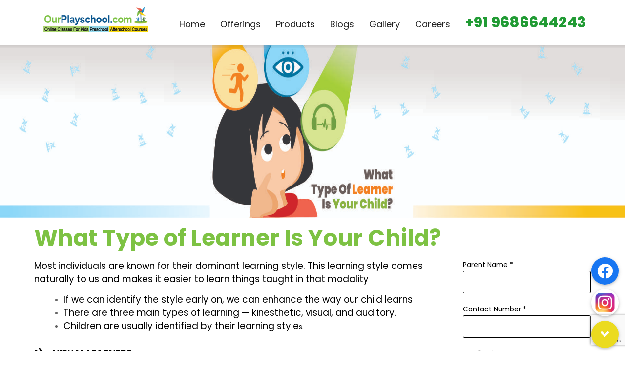

--- FILE ---
content_type: text/html; charset=UTF-8
request_url: https://www.ourplayschool.com/blog/what-type-of-learner-is-your-child/
body_size: 28402
content:
<!DOCTYPE html>
<html dir="ltr" lang="en-US"
	prefix="og: https://ogp.me/ns#" >
		<head>
		<meta charset="UTF-8">
		<meta http-equiv="X-UA-Compatible" content="IE=edge"/>
		<meta name="viewport" content="width=device-width, initial-scale=1">
		<link rel="shortcut icon" href="https://www.ourplayschool.com/wp-content/uploads/2021/04/playschool.png" />

		
		<title>What Type of Learner Is Your Child? | OurPlayschool.com</title>
                        <script>
                            /* You can add more configuration options to webfontloader by previously defining the WebFontConfig with your options */
                            if ( typeof WebFontConfig === "undefined" ) {
                                WebFontConfig = new Object();
                            }
                            WebFontConfig['google'] = {families: ['poppins:400,700', 'Poppins']};

                            (function() {
                                var wf = document.createElement( 'script' );
                                wf.src = 'https://ajax.googleapis.com/ajax/libs/webfont/1.5.3/webfont.js';
                                wf.type = 'text/javascript';
                                wf.async = 'true';
                                var s = document.getElementsByTagName( 'script' )[0];
                                s.parentNode.insertBefore( wf, s );
                            })();
                        </script>
                        
		<!-- All in One SEO 4.2.1.1 -->
		<meta name="description" content="Most individuals can be categorized as having a dominant learning style. Read the blog and know what type of learner is your child?" />
		<meta name="robots" content="max-image-preview:large" />
		<meta name="keywords" content="learning" />
		<link rel="canonical" href="https://www.ourplayschool.com/blog/what-type-of-learner-is-your-child/" />
		<meta property="og:locale" content="en_US" />
		<meta property="og:site_name" content="Online Learning for Kids | Kids Play Home Online | OurPlayschool.com" />
		<meta property="og:type" content="article" />
		<meta property="og:title" content="What Type of Learner Is Your Child? | OurPlayschool.com" />
		<meta property="og:description" content="Most individuals can be categorized as having a dominant learning style. Read the blog and know what type of learner is your child?" />
		<meta property="og:url" content="https://www.ourplayschool.com/blog/what-type-of-learner-is-your-child/" />
		<meta property="og:image" content="https://www.ourplayschool.com/wp-content/uploads/2021/10/playschool-logo-1.png" />
		<meta property="og:image:secure_url" content="https://www.ourplayschool.com/wp-content/uploads/2021/10/playschool-logo-1.png" />
		<meta property="og:image:width" content="253" />
		<meta property="og:image:height" content="60" />
		<meta property="article:published_time" content="2020-11-24T11:32:10+00:00" />
		<meta property="article:modified_time" content="2022-03-17T05:05:29+00:00" />
		<meta property="article:publisher" content="https://www.facebook.com/ourplayschoolindia/" />
		<meta name="twitter:card" content="summary" />
		<meta name="twitter:title" content="What Type of Learner Is Your Child? | OurPlayschool.com" />
		<meta name="twitter:description" content="Most individuals can be categorized as having a dominant learning style. Read the blog and know what type of learner is your child?" />
		<meta name="twitter:image" content="https://www.ourplayschool.com/wp-content/uploads/2021/10/playschool-logo-1.png" />
		<meta name="twitter:label1" content="Written by" />
		<meta name="twitter:data1" content="admin" />
		<meta name="twitter:label2" content="Est. reading time" />
		<meta name="twitter:data2" content="2 minutes" />
		<script type="application/ld+json" class="aioseo-schema">
			{"@context":"https:\/\/schema.org","@graph":[{"@type":"WebSite","@id":"https:\/\/www.ourplayschool.com\/#website","url":"https:\/\/www.ourplayschool.com\/","name":"OurPlayschool.com","description":"Online Learning for Kids | Kids Play Home Online | OurPlayschool.com","inLanguage":"en-US","publisher":{"@id":"https:\/\/www.ourplayschool.com\/#organization"}},{"@type":"Organization","@id":"https:\/\/www.ourplayschool.com\/#organization","name":"Our Play School","url":"https:\/\/www.ourplayschool.com\/","logo":{"@type":"ImageObject","@id":"https:\/\/www.ourplayschool.com\/#organizationLogo","url":"https:\/\/www.ourplayschool.com\/wp-content\/uploads\/2021\/10\/playschool-logo-1.png","width":253,"height":60},"image":{"@id":"https:\/\/www.ourplayschool.com\/#organizationLogo"},"sameAs":["https:\/\/www.facebook.com\/ourplayschoolindia\/","https:\/\/www.instagram.com\/our_play_school\/","https:\/\/www.youtube.com\/channel\/UC7cXo3NggyCQ9feYxEU_1CQ","https:\/\/www.linkedin.com\/in\/ourplayschool-online-pre-school-6430a51b7\/"],"contactPoint":{"@type":"ContactPoint","telephone":"+918861515666","contactType":"Package Tracking"}},{"@type":"BreadcrumbList","@id":"https:\/\/www.ourplayschool.com\/blog\/what-type-of-learner-is-your-child\/#breadcrumblist","itemListElement":[{"@type":"ListItem","@id":"https:\/\/www.ourplayschool.com\/#listItem","position":1,"item":{"@type":"WebPage","@id":"https:\/\/www.ourplayschool.com\/","name":"Home","description":"OurPlayschool.com is the First Ever Online Only LIVE Interactive Preschool. Online Preschool Classes for Kids to become Creative, Confident Future-ready. Call Us @ +91 9686644243","url":"https:\/\/www.ourplayschool.com\/"},"nextItem":"https:\/\/www.ourplayschool.com\/blog\/what-type-of-learner-is-your-child\/#listItem"},{"@type":"ListItem","@id":"https:\/\/www.ourplayschool.com\/blog\/what-type-of-learner-is-your-child\/#listItem","position":2,"item":{"@type":"WebPage","@id":"https:\/\/www.ourplayschool.com\/blog\/what-type-of-learner-is-your-child\/","name":"What Type of Learner Is Your Child?","description":"Most individuals can be categorized as having a dominant learning style. Read the blog and know what type of learner is your child?","url":"https:\/\/www.ourplayschool.com\/blog\/what-type-of-learner-is-your-child\/"},"previousItem":"https:\/\/www.ourplayschool.com\/#listItem"}]},{"@type":"Person","@id":"https:\/\/www.ourplayschool.com\/blog\/author\/admin\/#author","url":"https:\/\/www.ourplayschool.com\/blog\/author\/admin\/","name":"admin","image":{"@type":"ImageObject","@id":"https:\/\/www.ourplayschool.com\/blog\/what-type-of-learner-is-your-child\/#authorImage","url":"https:\/\/secure.gravatar.com\/avatar\/1b04204716f95cd6b71013776c279204?s=96&d=mm&r=g","width":96,"height":96,"caption":"admin"},"sameAs":["https:\/\/www.facebook.com\/ourplayschoolindia\/","https:\/\/www.instagram.com\/our_play_school\/","https:\/\/www.youtube.com\/channel\/UC7cXo3NggyCQ9feYxEU_1CQ","https:\/\/www.linkedin.com\/in\/ourplayschool-online-pre-school-6430a51b7\/"]},{"@type":"WebPage","@id":"https:\/\/www.ourplayschool.com\/blog\/what-type-of-learner-is-your-child\/#webpage","url":"https:\/\/www.ourplayschool.com\/blog\/what-type-of-learner-is-your-child\/","name":"What Type of Learner Is Your Child? | OurPlayschool.com","description":"Most individuals can be categorized as having a dominant learning style. Read the blog and know what type of learner is your child?","inLanguage":"en-US","isPartOf":{"@id":"https:\/\/www.ourplayschool.com\/#website"},"breadcrumb":{"@id":"https:\/\/www.ourplayschool.com\/blog\/what-type-of-learner-is-your-child\/#breadcrumblist"},"author":"https:\/\/www.ourplayschool.com\/blog\/author\/admin\/#author","creator":"https:\/\/www.ourplayschool.com\/blog\/author\/admin\/#author","image":{"@type":"ImageObject","@id":"https:\/\/www.ourplayschool.com\/#mainImage","url":"https:\/\/www.ourplayschool.com\/wp-content\/uploads\/2020\/11\/What-Type-Of-Learner.jpg","width":1926,"height":423},"primaryImageOfPage":{"@id":"https:\/\/www.ourplayschool.com\/blog\/what-type-of-learner-is-your-child\/#mainImage"},"datePublished":"2020-11-24T11:32:10+00:00","dateModified":"2022-03-17T05:05:29+00:00"},{"@type":"Article","@id":"https:\/\/www.ourplayschool.com\/blog\/what-type-of-learner-is-your-child\/#article","name":"What Type of Learner Is Your Child? | OurPlayschool.com","description":"Most individuals can be categorized as having a dominant learning style. Read the blog and know what type of learner is your child?","inLanguage":"en-US","headline":"What Type of Learner Is Your Child?","author":{"@id":"https:\/\/www.ourplayschool.com\/blog\/author\/admin\/#author"},"publisher":{"@id":"https:\/\/www.ourplayschool.com\/#organization"},"datePublished":"2020-11-24T11:32:10+00:00","dateModified":"2022-03-17T05:05:29+00:00","articleSection":"Learning","mainEntityOfPage":{"@id":"https:\/\/www.ourplayschool.com\/blog\/what-type-of-learner-is-your-child\/#webpage"},"isPartOf":{"@id":"https:\/\/www.ourplayschool.com\/blog\/what-type-of-learner-is-your-child\/#webpage"},"image":{"@type":"ImageObject","@id":"https:\/\/www.ourplayschool.com\/#articleImage","url":"https:\/\/www.ourplayschool.com\/wp-content\/uploads\/2020\/11\/What-Type-Of-Learner.jpg","width":1926,"height":423}}]}
		</script>
		<!-- All in One SEO -->

<link rel='dns-prefetch' href='//www.google.com' />
<link rel='dns-prefetch' href='//use.fontawesome.com' />
<link rel='dns-prefetch' href='//fonts.googleapis.com' />
<link rel='dns-prefetch' href='//s.w.org' />
<link href='https://fonts.gstatic.com' crossorigin rel='preconnect' />
<link rel="alternate" type="application/rss+xml" title="OurPlayschool.com &raquo; Feed" href="https://www.ourplayschool.com/feed/" />
<link rel="alternate" type="application/rss+xml" title="OurPlayschool.com &raquo; Comments Feed" href="https://www.ourplayschool.com/comments/feed/" />
<link rel="alternate" type="application/rss+xml" title="OurPlayschool.com &raquo; What Type of Learner Is Your Child? Comments Feed" href="https://www.ourplayschool.com/blog/what-type-of-learner-is-your-child/feed/" />
<script type="text/javascript">
window._wpemojiSettings = {"baseUrl":"https:\/\/s.w.org\/images\/core\/emoji\/14.0.0\/72x72\/","ext":".png","svgUrl":"https:\/\/s.w.org\/images\/core\/emoji\/14.0.0\/svg\/","svgExt":".svg","source":{"concatemoji":"https:\/\/www.ourplayschool.com\/wp-includes\/js\/wp-emoji-release.min.js?ver=6.0.11"}};
/*! This file is auto-generated */
!function(e,a,t){var n,r,o,i=a.createElement("canvas"),p=i.getContext&&i.getContext("2d");function s(e,t){var a=String.fromCharCode,e=(p.clearRect(0,0,i.width,i.height),p.fillText(a.apply(this,e),0,0),i.toDataURL());return p.clearRect(0,0,i.width,i.height),p.fillText(a.apply(this,t),0,0),e===i.toDataURL()}function c(e){var t=a.createElement("script");t.src=e,t.defer=t.type="text/javascript",a.getElementsByTagName("head")[0].appendChild(t)}for(o=Array("flag","emoji"),t.supports={everything:!0,everythingExceptFlag:!0},r=0;r<o.length;r++)t.supports[o[r]]=function(e){if(!p||!p.fillText)return!1;switch(p.textBaseline="top",p.font="600 32px Arial",e){case"flag":return s([127987,65039,8205,9895,65039],[127987,65039,8203,9895,65039])?!1:!s([55356,56826,55356,56819],[55356,56826,8203,55356,56819])&&!s([55356,57332,56128,56423,56128,56418,56128,56421,56128,56430,56128,56423,56128,56447],[55356,57332,8203,56128,56423,8203,56128,56418,8203,56128,56421,8203,56128,56430,8203,56128,56423,8203,56128,56447]);case"emoji":return!s([129777,127995,8205,129778,127999],[129777,127995,8203,129778,127999])}return!1}(o[r]),t.supports.everything=t.supports.everything&&t.supports[o[r]],"flag"!==o[r]&&(t.supports.everythingExceptFlag=t.supports.everythingExceptFlag&&t.supports[o[r]]);t.supports.everythingExceptFlag=t.supports.everythingExceptFlag&&!t.supports.flag,t.DOMReady=!1,t.readyCallback=function(){t.DOMReady=!0},t.supports.everything||(n=function(){t.readyCallback()},a.addEventListener?(a.addEventListener("DOMContentLoaded",n,!1),e.addEventListener("load",n,!1)):(e.attachEvent("onload",n),a.attachEvent("onreadystatechange",function(){"complete"===a.readyState&&t.readyCallback()})),(e=t.source||{}).concatemoji?c(e.concatemoji):e.wpemoji&&e.twemoji&&(c(e.twemoji),c(e.wpemoji)))}(window,document,window._wpemojiSettings);
</script>
<style type="text/css">
img.wp-smiley,
img.emoji {
	display: inline !important;
	border: none !important;
	box-shadow: none !important;
	height: 1em !important;
	width: 1em !important;
	margin: 0 0.07em !important;
	vertical-align: -0.1em !important;
	background: none !important;
	padding: 0 !important;
}
</style>
	<link rel='stylesheet' id='wp-block-library-css'  href='https://www.ourplayschool.com/wp-includes/css/dist/block-library/style.min.css?ver=6.0.11' type='text/css' media='all' />
<style id='wp-block-library-theme-inline-css' type='text/css'>
.wp-block-audio figcaption{color:#555;font-size:13px;text-align:center}.is-dark-theme .wp-block-audio figcaption{color:hsla(0,0%,100%,.65)}.wp-block-code{border:1px solid #ccc;border-radius:4px;font-family:Menlo,Consolas,monaco,monospace;padding:.8em 1em}.wp-block-embed figcaption{color:#555;font-size:13px;text-align:center}.is-dark-theme .wp-block-embed figcaption{color:hsla(0,0%,100%,.65)}.blocks-gallery-caption{color:#555;font-size:13px;text-align:center}.is-dark-theme .blocks-gallery-caption{color:hsla(0,0%,100%,.65)}.wp-block-image figcaption{color:#555;font-size:13px;text-align:center}.is-dark-theme .wp-block-image figcaption{color:hsla(0,0%,100%,.65)}.wp-block-pullquote{border-top:4px solid;border-bottom:4px solid;margin-bottom:1.75em;color:currentColor}.wp-block-pullquote__citation,.wp-block-pullquote cite,.wp-block-pullquote footer{color:currentColor;text-transform:uppercase;font-size:.8125em;font-style:normal}.wp-block-quote{border-left:.25em solid;margin:0 0 1.75em;padding-left:1em}.wp-block-quote cite,.wp-block-quote footer{color:currentColor;font-size:.8125em;position:relative;font-style:normal}.wp-block-quote.has-text-align-right{border-left:none;border-right:.25em solid;padding-left:0;padding-right:1em}.wp-block-quote.has-text-align-center{border:none;padding-left:0}.wp-block-quote.is-large,.wp-block-quote.is-style-large,.wp-block-quote.is-style-plain{border:none}.wp-block-search .wp-block-search__label{font-weight:700}:where(.wp-block-group.has-background){padding:1.25em 2.375em}.wp-block-separator.has-css-opacity{opacity:.4}.wp-block-separator{border:none;border-bottom:2px solid;margin-left:auto;margin-right:auto}.wp-block-separator.has-alpha-channel-opacity{opacity:1}.wp-block-separator:not(.is-style-wide):not(.is-style-dots){width:100px}.wp-block-separator.has-background:not(.is-style-dots){border-bottom:none;height:1px}.wp-block-separator.has-background:not(.is-style-wide):not(.is-style-dots){height:2px}.wp-block-table thead{border-bottom:3px solid}.wp-block-table tfoot{border-top:3px solid}.wp-block-table td,.wp-block-table th{padding:.5em;border:1px solid;word-break:normal}.wp-block-table figcaption{color:#555;font-size:13px;text-align:center}.is-dark-theme .wp-block-table figcaption{color:hsla(0,0%,100%,.65)}.wp-block-video figcaption{color:#555;font-size:13px;text-align:center}.is-dark-theme .wp-block-video figcaption{color:hsla(0,0%,100%,.65)}.wp-block-template-part.has-background{padding:1.25em 2.375em;margin-top:0;margin-bottom:0}
</style>
<link rel='stylesheet' id='nta-css-popup-css'  href='https://www.ourplayschool.com/wp-content/plugins/wp-whatsapp/assets/dist/css/style.css?ver=6.0.11' type='text/css' media='all' />
<link rel='stylesheet' id='helpie-faq-bundle-styles-css'  href='https://www.ourplayschool.com/wp-content/plugins/helpie-faq/assets/bundles/main.app.css?ver=1.7.9' type='text/css' media='all' />
<style id='global-styles-inline-css' type='text/css'>
body{--wp--preset--color--black: #000000;--wp--preset--color--cyan-bluish-gray: #abb8c3;--wp--preset--color--white: #ffffff;--wp--preset--color--pale-pink: #f78da7;--wp--preset--color--vivid-red: #cf2e2e;--wp--preset--color--luminous-vivid-orange: #ff6900;--wp--preset--color--luminous-vivid-amber: #fcb900;--wp--preset--color--light-green-cyan: #7bdcb5;--wp--preset--color--vivid-green-cyan: #00d084;--wp--preset--color--pale-cyan-blue: #8ed1fc;--wp--preset--color--vivid-cyan-blue: #0693e3;--wp--preset--color--vivid-purple: #9b51e0;--wp--preset--gradient--vivid-cyan-blue-to-vivid-purple: linear-gradient(135deg,rgba(6,147,227,1) 0%,rgb(155,81,224) 100%);--wp--preset--gradient--light-green-cyan-to-vivid-green-cyan: linear-gradient(135deg,rgb(122,220,180) 0%,rgb(0,208,130) 100%);--wp--preset--gradient--luminous-vivid-amber-to-luminous-vivid-orange: linear-gradient(135deg,rgba(252,185,0,1) 0%,rgba(255,105,0,1) 100%);--wp--preset--gradient--luminous-vivid-orange-to-vivid-red: linear-gradient(135deg,rgba(255,105,0,1) 0%,rgb(207,46,46) 100%);--wp--preset--gradient--very-light-gray-to-cyan-bluish-gray: linear-gradient(135deg,rgb(238,238,238) 0%,rgb(169,184,195) 100%);--wp--preset--gradient--cool-to-warm-spectrum: linear-gradient(135deg,rgb(74,234,220) 0%,rgb(151,120,209) 20%,rgb(207,42,186) 40%,rgb(238,44,130) 60%,rgb(251,105,98) 80%,rgb(254,248,76) 100%);--wp--preset--gradient--blush-light-purple: linear-gradient(135deg,rgb(255,206,236) 0%,rgb(152,150,240) 100%);--wp--preset--gradient--blush-bordeaux: linear-gradient(135deg,rgb(254,205,165) 0%,rgb(254,45,45) 50%,rgb(107,0,62) 100%);--wp--preset--gradient--luminous-dusk: linear-gradient(135deg,rgb(255,203,112) 0%,rgb(199,81,192) 50%,rgb(65,88,208) 100%);--wp--preset--gradient--pale-ocean: linear-gradient(135deg,rgb(255,245,203) 0%,rgb(182,227,212) 50%,rgb(51,167,181) 100%);--wp--preset--gradient--electric-grass: linear-gradient(135deg,rgb(202,248,128) 0%,rgb(113,206,126) 100%);--wp--preset--gradient--midnight: linear-gradient(135deg,rgb(2,3,129) 0%,rgb(40,116,252) 100%);--wp--preset--duotone--dark-grayscale: url('#wp-duotone-dark-grayscale');--wp--preset--duotone--grayscale: url('#wp-duotone-grayscale');--wp--preset--duotone--purple-yellow: url('#wp-duotone-purple-yellow');--wp--preset--duotone--blue-red: url('#wp-duotone-blue-red');--wp--preset--duotone--midnight: url('#wp-duotone-midnight');--wp--preset--duotone--magenta-yellow: url('#wp-duotone-magenta-yellow');--wp--preset--duotone--purple-green: url('#wp-duotone-purple-green');--wp--preset--duotone--blue-orange: url('#wp-duotone-blue-orange');--wp--preset--font-size--small: 13px;--wp--preset--font-size--medium: 20px;--wp--preset--font-size--large: 36px;--wp--preset--font-size--x-large: 42px;}.has-black-color{color: var(--wp--preset--color--black) !important;}.has-cyan-bluish-gray-color{color: var(--wp--preset--color--cyan-bluish-gray) !important;}.has-white-color{color: var(--wp--preset--color--white) !important;}.has-pale-pink-color{color: var(--wp--preset--color--pale-pink) !important;}.has-vivid-red-color{color: var(--wp--preset--color--vivid-red) !important;}.has-luminous-vivid-orange-color{color: var(--wp--preset--color--luminous-vivid-orange) !important;}.has-luminous-vivid-amber-color{color: var(--wp--preset--color--luminous-vivid-amber) !important;}.has-light-green-cyan-color{color: var(--wp--preset--color--light-green-cyan) !important;}.has-vivid-green-cyan-color{color: var(--wp--preset--color--vivid-green-cyan) !important;}.has-pale-cyan-blue-color{color: var(--wp--preset--color--pale-cyan-blue) !important;}.has-vivid-cyan-blue-color{color: var(--wp--preset--color--vivid-cyan-blue) !important;}.has-vivid-purple-color{color: var(--wp--preset--color--vivid-purple) !important;}.has-black-background-color{background-color: var(--wp--preset--color--black) !important;}.has-cyan-bluish-gray-background-color{background-color: var(--wp--preset--color--cyan-bluish-gray) !important;}.has-white-background-color{background-color: var(--wp--preset--color--white) !important;}.has-pale-pink-background-color{background-color: var(--wp--preset--color--pale-pink) !important;}.has-vivid-red-background-color{background-color: var(--wp--preset--color--vivid-red) !important;}.has-luminous-vivid-orange-background-color{background-color: var(--wp--preset--color--luminous-vivid-orange) !important;}.has-luminous-vivid-amber-background-color{background-color: var(--wp--preset--color--luminous-vivid-amber) !important;}.has-light-green-cyan-background-color{background-color: var(--wp--preset--color--light-green-cyan) !important;}.has-vivid-green-cyan-background-color{background-color: var(--wp--preset--color--vivid-green-cyan) !important;}.has-pale-cyan-blue-background-color{background-color: var(--wp--preset--color--pale-cyan-blue) !important;}.has-vivid-cyan-blue-background-color{background-color: var(--wp--preset--color--vivid-cyan-blue) !important;}.has-vivid-purple-background-color{background-color: var(--wp--preset--color--vivid-purple) !important;}.has-black-border-color{border-color: var(--wp--preset--color--black) !important;}.has-cyan-bluish-gray-border-color{border-color: var(--wp--preset--color--cyan-bluish-gray) !important;}.has-white-border-color{border-color: var(--wp--preset--color--white) !important;}.has-pale-pink-border-color{border-color: var(--wp--preset--color--pale-pink) !important;}.has-vivid-red-border-color{border-color: var(--wp--preset--color--vivid-red) !important;}.has-luminous-vivid-orange-border-color{border-color: var(--wp--preset--color--luminous-vivid-orange) !important;}.has-luminous-vivid-amber-border-color{border-color: var(--wp--preset--color--luminous-vivid-amber) !important;}.has-light-green-cyan-border-color{border-color: var(--wp--preset--color--light-green-cyan) !important;}.has-vivid-green-cyan-border-color{border-color: var(--wp--preset--color--vivid-green-cyan) !important;}.has-pale-cyan-blue-border-color{border-color: var(--wp--preset--color--pale-cyan-blue) !important;}.has-vivid-cyan-blue-border-color{border-color: var(--wp--preset--color--vivid-cyan-blue) !important;}.has-vivid-purple-border-color{border-color: var(--wp--preset--color--vivid-purple) !important;}.has-vivid-cyan-blue-to-vivid-purple-gradient-background{background: var(--wp--preset--gradient--vivid-cyan-blue-to-vivid-purple) !important;}.has-light-green-cyan-to-vivid-green-cyan-gradient-background{background: var(--wp--preset--gradient--light-green-cyan-to-vivid-green-cyan) !important;}.has-luminous-vivid-amber-to-luminous-vivid-orange-gradient-background{background: var(--wp--preset--gradient--luminous-vivid-amber-to-luminous-vivid-orange) !important;}.has-luminous-vivid-orange-to-vivid-red-gradient-background{background: var(--wp--preset--gradient--luminous-vivid-orange-to-vivid-red) !important;}.has-very-light-gray-to-cyan-bluish-gray-gradient-background{background: var(--wp--preset--gradient--very-light-gray-to-cyan-bluish-gray) !important;}.has-cool-to-warm-spectrum-gradient-background{background: var(--wp--preset--gradient--cool-to-warm-spectrum) !important;}.has-blush-light-purple-gradient-background{background: var(--wp--preset--gradient--blush-light-purple) !important;}.has-blush-bordeaux-gradient-background{background: var(--wp--preset--gradient--blush-bordeaux) !important;}.has-luminous-dusk-gradient-background{background: var(--wp--preset--gradient--luminous-dusk) !important;}.has-pale-ocean-gradient-background{background: var(--wp--preset--gradient--pale-ocean) !important;}.has-electric-grass-gradient-background{background: var(--wp--preset--gradient--electric-grass) !important;}.has-midnight-gradient-background{background: var(--wp--preset--gradient--midnight) !important;}.has-small-font-size{font-size: var(--wp--preset--font-size--small) !important;}.has-medium-font-size{font-size: var(--wp--preset--font-size--medium) !important;}.has-large-font-size{font-size: var(--wp--preset--font-size--large) !important;}.has-x-large-font-size{font-size: var(--wp--preset--font-size--x-large) !important;}
</style>
<link rel='stylesheet' id='slick-style-css'  href='https://www.ourplayschool.com/wp-content/plugins/blog-designer-pack/assets/css/slick.css?ver=2.3.2' type='text/css' media='all' />
<link rel='stylesheet' id='bdp-public-style-css'  href='https://www.ourplayschool.com/wp-content/plugins/blog-designer-pack/assets/css/bdp-public.css?ver=2.3.2' type='text/css' media='all' />
<link rel='stylesheet' id='buttonizer_frontend_style-css'  href='https://www.ourplayschool.com/wp-content/plugins/buttonizer-multifunctional-button-premium/assets/frontend__premium_only.css?v=2c837ab2c7cadbdc35b5bd7115e9eff1&#038;ver=6.0.11' type='text/css' media='all' />
<link rel='stylesheet' id='buttonizer-icon-library-css'  href='https://use.fontawesome.com/releases/v5.14.0/css/all.css?ver=6.0.11' type='text/css' media='all' />
<link rel='stylesheet' id='contact-form-7-css'  href='https://www.ourplayschool.com/wp-content/plugins/contact-form-7/includes/css/styles.css?ver=5.6' type='text/css' media='all' />
<link rel='stylesheet' id='cf7msm_styles-css'  href='https://www.ourplayschool.com/wp-content/plugins/contact-form-7-multi-step-module/resources/cf7msm.css?ver=4.1.92' type='text/css' media='all' />
<style id='extendify-gutenberg-patterns-and-templates-utilities-inline-css' type='text/css'>
.ext-absolute{position:absolute!important}.ext-relative{position:relative!important}.ext-top-base{top:var(--wp--style--block-gap,1.75rem)!important}.ext-top-lg{top:var(--extendify--spacing--large,3rem)!important}.ext--top-base{top:calc(var(--wp--style--block-gap, 1.75rem)*-1)!important}.ext--top-lg{top:calc(var(--extendify--spacing--large, 3rem)*-1)!important}.ext-right-base{right:var(--wp--style--block-gap,1.75rem)!important}.ext-right-lg{right:var(--extendify--spacing--large,3rem)!important}.ext--right-base{right:calc(var(--wp--style--block-gap, 1.75rem)*-1)!important}.ext--right-lg{right:calc(var(--extendify--spacing--large, 3rem)*-1)!important}.ext-bottom-base{bottom:var(--wp--style--block-gap,1.75rem)!important}.ext-bottom-lg{bottom:var(--extendify--spacing--large,3rem)!important}.ext--bottom-base{bottom:calc(var(--wp--style--block-gap, 1.75rem)*-1)!important}.ext--bottom-lg{bottom:calc(var(--extendify--spacing--large, 3rem)*-1)!important}.ext-left-base{left:var(--wp--style--block-gap,1.75rem)!important}.ext-left-lg{left:var(--extendify--spacing--large,3rem)!important}.ext--left-base{left:calc(var(--wp--style--block-gap, 1.75rem)*-1)!important}.ext--left-lg{left:calc(var(--extendify--spacing--large, 3rem)*-1)!important}.ext-order-1{order:1!important}.ext-order-2{order:2!important}.ext-col-auto{grid-column:auto!important}.ext-col-span-1{grid-column:span 1/span 1!important}.ext-col-span-2{grid-column:span 2/span 2!important}.ext-col-span-3{grid-column:span 3/span 3!important}.ext-col-span-4{grid-column:span 4/span 4!important}.ext-col-span-5{grid-column:span 5/span 5!important}.ext-col-span-6{grid-column:span 6/span 6!important}.ext-col-span-7{grid-column:span 7/span 7!important}.ext-col-span-8{grid-column:span 8/span 8!important}.ext-col-span-9{grid-column:span 9/span 9!important}.ext-col-span-10{grid-column:span 10/span 10!important}.ext-col-span-11{grid-column:span 11/span 11!important}.ext-col-span-12{grid-column:span 12/span 12!important}.ext-col-span-full{grid-column:1/-1!important}.ext-col-start-1{grid-column-start:1!important}.ext-col-start-2{grid-column-start:2!important}.ext-col-start-3{grid-column-start:3!important}.ext-col-start-4{grid-column-start:4!important}.ext-col-start-5{grid-column-start:5!important}.ext-col-start-6{grid-column-start:6!important}.ext-col-start-7{grid-column-start:7!important}.ext-col-start-8{grid-column-start:8!important}.ext-col-start-9{grid-column-start:9!important}.ext-col-start-10{grid-column-start:10!important}.ext-col-start-11{grid-column-start:11!important}.ext-col-start-12{grid-column-start:12!important}.ext-col-start-13{grid-column-start:13!important}.ext-col-start-auto{grid-column-start:auto!important}.ext-col-end-1{grid-column-end:1!important}.ext-col-end-2{grid-column-end:2!important}.ext-col-end-3{grid-column-end:3!important}.ext-col-end-4{grid-column-end:4!important}.ext-col-end-5{grid-column-end:5!important}.ext-col-end-6{grid-column-end:6!important}.ext-col-end-7{grid-column-end:7!important}.ext-col-end-8{grid-column-end:8!important}.ext-col-end-9{grid-column-end:9!important}.ext-col-end-10{grid-column-end:10!important}.ext-col-end-11{grid-column-end:11!important}.ext-col-end-12{grid-column-end:12!important}.ext-col-end-13{grid-column-end:13!important}.ext-col-end-auto{grid-column-end:auto!important}.ext-row-auto{grid-row:auto!important}.ext-row-span-1{grid-row:span 1/span 1!important}.ext-row-span-2{grid-row:span 2/span 2!important}.ext-row-span-3{grid-row:span 3/span 3!important}.ext-row-span-4{grid-row:span 4/span 4!important}.ext-row-span-5{grid-row:span 5/span 5!important}.ext-row-span-6{grid-row:span 6/span 6!important}.ext-row-span-full{grid-row:1/-1!important}.ext-row-start-1{grid-row-start:1!important}.ext-row-start-2{grid-row-start:2!important}.ext-row-start-3{grid-row-start:3!important}.ext-row-start-4{grid-row-start:4!important}.ext-row-start-5{grid-row-start:5!important}.ext-row-start-6{grid-row-start:6!important}.ext-row-start-7{grid-row-start:7!important}.ext-row-start-auto{grid-row-start:auto!important}.ext-row-end-1{grid-row-end:1!important}.ext-row-end-2{grid-row-end:2!important}.ext-row-end-3{grid-row-end:3!important}.ext-row-end-4{grid-row-end:4!important}.ext-row-end-5{grid-row-end:5!important}.ext-row-end-6{grid-row-end:6!important}.ext-row-end-7{grid-row-end:7!important}.ext-row-end-auto{grid-row-end:auto!important}.ext-m-0:not([style*=margin]){margin:0!important}.ext-m-auto:not([style*=margin]){margin:auto!important}.ext-m-base:not([style*=margin]){margin:var(--wp--style--block-gap,1.75rem)!important}.ext-m-lg:not([style*=margin]){margin:var(--extendify--spacing--large,3rem)!important}.ext--m-base:not([style*=margin]){margin:calc(var(--wp--style--block-gap, 1.75rem)*-1)!important}.ext--m-lg:not([style*=margin]){margin:calc(var(--extendify--spacing--large, 3rem)*-1)!important}.ext-mx-0:not([style*=margin]){margin-left:0!important;margin-right:0!important}.ext-mx-auto:not([style*=margin]){margin-left:auto!important;margin-right:auto!important}.ext-mx-base:not([style*=margin]){margin-left:var(--wp--style--block-gap,1.75rem)!important;margin-right:var(--wp--style--block-gap,1.75rem)!important}.ext-mx-lg:not([style*=margin]){margin-left:var(--extendify--spacing--large,3rem)!important;margin-right:var(--extendify--spacing--large,3rem)!important}.ext--mx-base:not([style*=margin]){margin-left:calc(var(--wp--style--block-gap, 1.75rem)*-1)!important;margin-right:calc(var(--wp--style--block-gap, 1.75rem)*-1)!important}.ext--mx-lg:not([style*=margin]){margin-left:calc(var(--extendify--spacing--large, 3rem)*-1)!important;margin-right:calc(var(--extendify--spacing--large, 3rem)*-1)!important}.ext-my-0:not([style*=margin]){margin-bottom:0!important;margin-top:0!important}.ext-my-auto:not([style*=margin]){margin-bottom:auto!important;margin-top:auto!important}.ext-my-base:not([style*=margin]){margin-bottom:var(--wp--style--block-gap,1.75rem)!important;margin-top:var(--wp--style--block-gap,1.75rem)!important}.ext-my-lg:not([style*=margin]){margin-bottom:var(--extendify--spacing--large,3rem)!important;margin-top:var(--extendify--spacing--large,3rem)!important}.ext--my-base:not([style*=margin]){margin-bottom:calc(var(--wp--style--block-gap, 1.75rem)*-1)!important;margin-top:calc(var(--wp--style--block-gap, 1.75rem)*-1)!important}.ext--my-lg:not([style*=margin]){margin-bottom:calc(var(--extendify--spacing--large, 3rem)*-1)!important;margin-top:calc(var(--extendify--spacing--large, 3rem)*-1)!important}.ext-mt-0:not([style*=margin]){margin-top:0!important}.ext-mt-auto:not([style*=margin]){margin-top:auto!important}.ext-mt-base:not([style*=margin]){margin-top:var(--wp--style--block-gap,1.75rem)!important}.ext-mt-lg:not([style*=margin]){margin-top:var(--extendify--spacing--large,3rem)!important}.ext--mt-base:not([style*=margin]){margin-top:calc(var(--wp--style--block-gap, 1.75rem)*-1)!important}.ext--mt-lg:not([style*=margin]){margin-top:calc(var(--extendify--spacing--large, 3rem)*-1)!important}.ext-mr-0:not([style*=margin]){margin-right:0!important}.ext-mr-auto:not([style*=margin]){margin-right:auto!important}.ext-mr-base:not([style*=margin]){margin-right:var(--wp--style--block-gap,1.75rem)!important}.ext-mr-lg:not([style*=margin]){margin-right:var(--extendify--spacing--large,3rem)!important}.ext--mr-base:not([style*=margin]){margin-right:calc(var(--wp--style--block-gap, 1.75rem)*-1)!important}.ext--mr-lg:not([style*=margin]){margin-right:calc(var(--extendify--spacing--large, 3rem)*-1)!important}.ext-mb-0:not([style*=margin]){margin-bottom:0!important}.ext-mb-auto:not([style*=margin]){margin-bottom:auto!important}.ext-mb-base:not([style*=margin]){margin-bottom:var(--wp--style--block-gap,1.75rem)!important}.ext-mb-lg:not([style*=margin]){margin-bottom:var(--extendify--spacing--large,3rem)!important}.ext--mb-base:not([style*=margin]){margin-bottom:calc(var(--wp--style--block-gap, 1.75rem)*-1)!important}.ext--mb-lg:not([style*=margin]){margin-bottom:calc(var(--extendify--spacing--large, 3rem)*-1)!important}.ext-ml-0:not([style*=margin]){margin-left:0!important}.ext-ml-auto:not([style*=margin]){margin-left:auto!important}.ext-ml-base:not([style*=margin]){margin-left:var(--wp--style--block-gap,1.75rem)!important}.ext-ml-lg:not([style*=margin]){margin-left:var(--extendify--spacing--large,3rem)!important}.ext--ml-base:not([style*=margin]){margin-left:calc(var(--wp--style--block-gap, 1.75rem)*-1)!important}.ext--ml-lg:not([style*=margin]){margin-left:calc(var(--extendify--spacing--large, 3rem)*-1)!important}.ext-block{display:block!important}.ext-inline-block{display:inline-block!important}.ext-inline{display:inline!important}.ext-flex{display:flex!important}.ext-inline-flex{display:inline-flex!important}.ext-grid{display:grid!important}.ext-inline-grid{display:inline-grid!important}.ext-hidden{display:none!important}.ext-w-auto{width:auto!important}.ext-w-full{width:100%!important}.ext-max-w-full{max-width:100%!important}.ext-flex-1{flex:1 1 0%!important}.ext-flex-auto{flex:1 1 auto!important}.ext-flex-initial{flex:0 1 auto!important}.ext-flex-none{flex:none!important}.ext-flex-shrink-0{flex-shrink:0!important}.ext-flex-shrink{flex-shrink:1!important}.ext-flex-grow-0{flex-grow:0!important}.ext-flex-grow{flex-grow:1!important}.ext-list-none{list-style-type:none!important}.ext-grid-cols-1{grid-template-columns:repeat(1,minmax(0,1fr))!important}.ext-grid-cols-2{grid-template-columns:repeat(2,minmax(0,1fr))!important}.ext-grid-cols-3{grid-template-columns:repeat(3,minmax(0,1fr))!important}.ext-grid-cols-4{grid-template-columns:repeat(4,minmax(0,1fr))!important}.ext-grid-cols-5{grid-template-columns:repeat(5,minmax(0,1fr))!important}.ext-grid-cols-6{grid-template-columns:repeat(6,minmax(0,1fr))!important}.ext-grid-cols-7{grid-template-columns:repeat(7,minmax(0,1fr))!important}.ext-grid-cols-8{grid-template-columns:repeat(8,minmax(0,1fr))!important}.ext-grid-cols-9{grid-template-columns:repeat(9,minmax(0,1fr))!important}.ext-grid-cols-10{grid-template-columns:repeat(10,minmax(0,1fr))!important}.ext-grid-cols-11{grid-template-columns:repeat(11,minmax(0,1fr))!important}.ext-grid-cols-12{grid-template-columns:repeat(12,minmax(0,1fr))!important}.ext-grid-cols-none{grid-template-columns:none!important}.ext-grid-rows-1{grid-template-rows:repeat(1,minmax(0,1fr))!important}.ext-grid-rows-2{grid-template-rows:repeat(2,minmax(0,1fr))!important}.ext-grid-rows-3{grid-template-rows:repeat(3,minmax(0,1fr))!important}.ext-grid-rows-4{grid-template-rows:repeat(4,minmax(0,1fr))!important}.ext-grid-rows-5{grid-template-rows:repeat(5,minmax(0,1fr))!important}.ext-grid-rows-6{grid-template-rows:repeat(6,minmax(0,1fr))!important}.ext-grid-rows-none{grid-template-rows:none!important}.ext-flex-row{flex-direction:row!important}.ext-flex-row-reverse{flex-direction:row-reverse!important}.ext-flex-col{flex-direction:column!important}.ext-flex-col-reverse{flex-direction:column-reverse!important}.ext-flex-wrap{flex-wrap:wrap!important}.ext-flex-wrap-reverse{flex-wrap:wrap-reverse!important}.ext-flex-nowrap{flex-wrap:nowrap!important}.ext-items-start{align-items:flex-start!important}.ext-items-end{align-items:flex-end!important}.ext-items-center{align-items:center!important}.ext-items-baseline{align-items:baseline!important}.ext-items-stretch{align-items:stretch!important}.ext-justify-start{justify-content:flex-start!important}.ext-justify-end{justify-content:flex-end!important}.ext-justify-center{justify-content:center!important}.ext-justify-between{justify-content:space-between!important}.ext-justify-around{justify-content:space-around!important}.ext-justify-evenly{justify-content:space-evenly!important}.ext-justify-items-start{justify-items:start!important}.ext-justify-items-end{justify-items:end!important}.ext-justify-items-center{justify-items:center!important}.ext-justify-items-stretch{justify-items:stretch!important}.ext-gap-0{gap:0!important}.ext-gap-base{gap:var(--wp--style--block-gap,1.75rem)!important}.ext-gap-lg{gap:var(--extendify--spacing--large,3rem)!important}.ext-gap-x-0{-moz-column-gap:0!important;column-gap:0!important}.ext-gap-x-base{-moz-column-gap:var(--wp--style--block-gap,1.75rem)!important;column-gap:var(--wp--style--block-gap,1.75rem)!important}.ext-gap-x-lg{-moz-column-gap:var(--extendify--spacing--large,3rem)!important;column-gap:var(--extendify--spacing--large,3rem)!important}.ext-gap-y-0{row-gap:0!important}.ext-gap-y-base{row-gap:var(--wp--style--block-gap,1.75rem)!important}.ext-gap-y-lg{row-gap:var(--extendify--spacing--large,3rem)!important}.ext-justify-self-auto{justify-self:auto!important}.ext-justify-self-start{justify-self:start!important}.ext-justify-self-end{justify-self:end!important}.ext-justify-self-center{justify-self:center!important}.ext-justify-self-stretch{justify-self:stretch!important}.ext-rounded-none{border-radius:0!important}.ext-rounded-full{border-radius:9999px!important}.ext-rounded-t-none{border-top-left-radius:0!important;border-top-right-radius:0!important}.ext-rounded-t-full{border-top-left-radius:9999px!important;border-top-right-radius:9999px!important}.ext-rounded-r-none{border-bottom-right-radius:0!important;border-top-right-radius:0!important}.ext-rounded-r-full{border-bottom-right-radius:9999px!important;border-top-right-radius:9999px!important}.ext-rounded-b-none{border-bottom-left-radius:0!important;border-bottom-right-radius:0!important}.ext-rounded-b-full{border-bottom-left-radius:9999px!important;border-bottom-right-radius:9999px!important}.ext-rounded-l-none{border-bottom-left-radius:0!important;border-top-left-radius:0!important}.ext-rounded-l-full{border-bottom-left-radius:9999px!important;border-top-left-radius:9999px!important}.ext-rounded-tl-none{border-top-left-radius:0!important}.ext-rounded-tl-full{border-top-left-radius:9999px!important}.ext-rounded-tr-none{border-top-right-radius:0!important}.ext-rounded-tr-full{border-top-right-radius:9999px!important}.ext-rounded-br-none{border-bottom-right-radius:0!important}.ext-rounded-br-full{border-bottom-right-radius:9999px!important}.ext-rounded-bl-none{border-bottom-left-radius:0!important}.ext-rounded-bl-full{border-bottom-left-radius:9999px!important}.ext-border-0{border-width:0!important}.ext-border-t-0{border-top-width:0!important}.ext-border-r-0{border-right-width:0!important}.ext-border-b-0{border-bottom-width:0!important}.ext-border-l-0{border-left-width:0!important}.ext-p-0:not([style*=padding]){padding:0!important}.ext-p-base:not([style*=padding]){padding:var(--wp--style--block-gap,1.75rem)!important}.ext-p-lg:not([style*=padding]){padding:var(--extendify--spacing--large,3rem)!important}.ext-px-0:not([style*=padding]){padding-left:0!important;padding-right:0!important}.ext-px-base:not([style*=padding]){padding-left:var(--wp--style--block-gap,1.75rem)!important;padding-right:var(--wp--style--block-gap,1.75rem)!important}.ext-px-lg:not([style*=padding]){padding-left:var(--extendify--spacing--large,3rem)!important;padding-right:var(--extendify--spacing--large,3rem)!important}.ext-py-0:not([style*=padding]){padding-bottom:0!important;padding-top:0!important}.ext-py-base:not([style*=padding]){padding-bottom:var(--wp--style--block-gap,1.75rem)!important;padding-top:var(--wp--style--block-gap,1.75rem)!important}.ext-py-lg:not([style*=padding]){padding-bottom:var(--extendify--spacing--large,3rem)!important;padding-top:var(--extendify--spacing--large,3rem)!important}.ext-pt-0:not([style*=padding]){padding-top:0!important}.ext-pt-base:not([style*=padding]){padding-top:var(--wp--style--block-gap,1.75rem)!important}.ext-pt-lg:not([style*=padding]){padding-top:var(--extendify--spacing--large,3rem)!important}.ext-pr-0:not([style*=padding]){padding-right:0!important}.ext-pr-base:not([style*=padding]){padding-right:var(--wp--style--block-gap,1.75rem)!important}.ext-pr-lg:not([style*=padding]){padding-right:var(--extendify--spacing--large,3rem)!important}.ext-pb-0:not([style*=padding]){padding-bottom:0!important}.ext-pb-base:not([style*=padding]){padding-bottom:var(--wp--style--block-gap,1.75rem)!important}.ext-pb-lg:not([style*=padding]){padding-bottom:var(--extendify--spacing--large,3rem)!important}.ext-pl-0:not([style*=padding]){padding-left:0!important}.ext-pl-base:not([style*=padding]){padding-left:var(--wp--style--block-gap,1.75rem)!important}.ext-pl-lg:not([style*=padding]){padding-left:var(--extendify--spacing--large,3rem)!important}.ext-text-left{text-align:left!important}.ext-text-center{text-align:center!important}.ext-text-right{text-align:right!important}.ext-leading-none{line-height:1!important}.ext-leading-tight{line-height:1.25!important}.ext-leading-snug{line-height:1.375!important}.ext-leading-normal{line-height:1.5!important}.ext-leading-relaxed{line-height:1.625!important}.ext-leading-loose{line-height:2!important}.clip-path--rhombus img{-webkit-clip-path:polygon(15% 6%,80% 29%,84% 93%,23% 69%);clip-path:polygon(15% 6%,80% 29%,84% 93%,23% 69%)}.clip-path--diamond img{-webkit-clip-path:polygon(5% 29%,60% 2%,91% 64%,36% 89%);clip-path:polygon(5% 29%,60% 2%,91% 64%,36% 89%)}.clip-path--rhombus-alt img{-webkit-clip-path:polygon(14% 9%,85% 24%,91% 89%,19% 76%);clip-path:polygon(14% 9%,85% 24%,91% 89%,19% 76%)}.wp-block-columns[class*=fullwidth-cols]{margin-bottom:unset}.wp-block-column.editor\:pointer-events-none{margin-bottom:0!important;margin-top:0!important}.is-root-container.block-editor-block-list__layout>[data-align=full]:not(:first-of-type)>.wp-block-column.editor\:pointer-events-none,.is-root-container.block-editor-block-list__layout>[data-align=wide]>.wp-block-column.editor\:pointer-events-none{margin-top:calc(var(--wp--style--block-gap, 28px)*-1)!important}.ext .wp-block-columns .wp-block-column[style*=padding]{padding-left:0!important;padding-right:0!important}.ext .wp-block-columns+.wp-block-columns:not([class*=mt-]):not([class*=my-]):not([style*=margin]){margin-top:0!important}[class*=fullwidth-cols] .wp-block-column:first-child,[class*=fullwidth-cols] .wp-block-group:first-child{margin-top:0}[class*=fullwidth-cols] .wp-block-column:last-child,[class*=fullwidth-cols] .wp-block-group:last-child{margin-bottom:0}[class*=fullwidth-cols] .wp-block-column:first-child>*,[class*=fullwidth-cols] .wp-block-column>:first-child{margin-top:0}.ext .is-not-stacked-on-mobile .wp-block-column,[class*=fullwidth-cols] .wp-block-column>:last-child{margin-bottom:0}.wp-block-columns[class*=fullwidth-cols]:not(.is-not-stacked-on-mobile)>.wp-block-column:not(:last-child){margin-bottom:var(--wp--style--block-gap,1.75rem)}@media (min-width:782px){.wp-block-columns[class*=fullwidth-cols]:not(.is-not-stacked-on-mobile)>.wp-block-column:not(:last-child){margin-bottom:0}}.wp-block-columns[class*=fullwidth-cols].is-not-stacked-on-mobile>.wp-block-column{margin-bottom:0!important}@media (min-width:600px) and (max-width:781px){.wp-block-columns[class*=fullwidth-cols]:not(.is-not-stacked-on-mobile)>.wp-block-column:nth-child(2n){margin-left:var(--wp--style--block-gap,2em)}}@media (max-width:781px){.tablet\:fullwidth-cols.wp-block-columns:not(.is-not-stacked-on-mobile){flex-wrap:wrap}.tablet\:fullwidth-cols.wp-block-columns:not(.is-not-stacked-on-mobile)>.wp-block-column,.tablet\:fullwidth-cols.wp-block-columns:not(.is-not-stacked-on-mobile)>.wp-block-column:not([style*=margin]){margin-left:0!important}.tablet\:fullwidth-cols.wp-block-columns:not(.is-not-stacked-on-mobile)>.wp-block-column{flex-basis:100%!important}}@media (max-width:1079px){.desktop\:fullwidth-cols.wp-block-columns:not(.is-not-stacked-on-mobile){flex-wrap:wrap}.desktop\:fullwidth-cols.wp-block-columns:not(.is-not-stacked-on-mobile)>.wp-block-column,.desktop\:fullwidth-cols.wp-block-columns:not(.is-not-stacked-on-mobile)>.wp-block-column:not([style*=margin]){margin-left:0!important}.desktop\:fullwidth-cols.wp-block-columns:not(.is-not-stacked-on-mobile)>.wp-block-column{flex-basis:100%!important}.desktop\:fullwidth-cols.wp-block-columns:not(.is-not-stacked-on-mobile)>.wp-block-column:not(:last-child){margin-bottom:var(--wp--style--block-gap,1.75rem)!important}}.direction-rtl{direction:rtl}.direction-ltr{direction:ltr}.is-style-inline-list{padding-left:0!important}.is-style-inline-list li{list-style-type:none!important}@media (min-width:782px){.is-style-inline-list li{display:inline!important;margin-right:var(--wp--style--block-gap,1.75rem)!important}}@media (min-width:782px){.is-style-inline-list li:first-child{margin-left:0!important}}@media (min-width:782px){.is-style-inline-list li:last-child{margin-right:0!important}}.bring-to-front{position:relative;z-index:10}.text-stroke{-webkit-text-stroke-color:var(--wp--preset--color--background)}.text-stroke,.text-stroke--primary{-webkit-text-stroke-width:var(
        --wp--custom--typography--text-stroke-width,2px
    )}.text-stroke--primary{-webkit-text-stroke-color:var(--wp--preset--color--primary)}.text-stroke--secondary{-webkit-text-stroke-width:var(
        --wp--custom--typography--text-stroke-width,2px
    );-webkit-text-stroke-color:var(--wp--preset--color--secondary)}.editor\:no-caption .block-editor-rich-text__editable{display:none!important}.editor\:no-inserter .wp-block-column:not(.is-selected)>.block-list-appender,.editor\:no-inserter .wp-block-cover__inner-container>.block-list-appender,.editor\:no-inserter .wp-block-group__inner-container>.block-list-appender,.editor\:no-inserter>.block-list-appender{display:none}.editor\:no-resize .components-resizable-box__handle,.editor\:no-resize .components-resizable-box__handle:after,.editor\:no-resize .components-resizable-box__side-handle:before{display:none;pointer-events:none}.editor\:no-resize .components-resizable-box__container{display:block}.editor\:pointer-events-none{pointer-events:none}.is-style-angled{justify-content:flex-end}.ext .is-style-angled>[class*=_inner-container],.is-style-angled{align-items:center}.is-style-angled .wp-block-cover__image-background,.is-style-angled .wp-block-cover__video-background{-webkit-clip-path:polygon(0 0,30% 0,50% 100%,0 100%);clip-path:polygon(0 0,30% 0,50% 100%,0 100%);z-index:1}@media (min-width:782px){.is-style-angled .wp-block-cover__image-background,.is-style-angled .wp-block-cover__video-background{-webkit-clip-path:polygon(0 0,55% 0,65% 100%,0 100%);clip-path:polygon(0 0,55% 0,65% 100%,0 100%)}}.has-foreground-color{color:var(--wp--preset--color--foreground,#000)!important}.has-foreground-background-color{background-color:var(--wp--preset--color--foreground,#000)!important}.has-background-color{color:var(--wp--preset--color--background,#fff)!important}.has-background-background-color{background-color:var(--wp--preset--color--background,#fff)!important}.has-primary-color{color:var(--wp--preset--color--primary,#4b5563)!important}.has-primary-background-color{background-color:var(--wp--preset--color--primary,#4b5563)!important}.has-secondary-color{color:var(--wp--preset--color--secondary,#9ca3af)!important}.has-secondary-background-color{background-color:var(--wp--preset--color--secondary,#9ca3af)!important}.ext.has-text-color h1,.ext.has-text-color h2,.ext.has-text-color h3,.ext.has-text-color h4,.ext.has-text-color h5,.ext.has-text-color h6,.ext.has-text-color p{color:currentColor}.has-white-color{color:var(--wp--preset--color--white,#fff)!important}.has-black-color{color:var(--wp--preset--color--black,#000)!important}.has-ext-foreground-background-color{background-color:var(
        --wp--preset--color--foreground,var(--wp--preset--color--black,#000)
    )!important}.has-ext-primary-background-color{background-color:var(
        --wp--preset--color--primary,var(--wp--preset--color--cyan-bluish-gray,#000)
    )!important}.wp-block-button__link.has-black-background-color{border-color:var(--wp--preset--color--black,#000)}.wp-block-button__link.has-white-background-color{border-color:var(--wp--preset--color--white,#fff)}.has-ext-small-font-size{font-size:var(--wp--preset--font-size--ext-small)!important}.has-ext-medium-font-size{font-size:var(--wp--preset--font-size--ext-medium)!important}.has-ext-large-font-size{font-size:var(--wp--preset--font-size--ext-large)!important;line-height:1.2}.has-ext-x-large-font-size{font-size:var(--wp--preset--font-size--ext-x-large)!important;line-height:1}.has-ext-xx-large-font-size{font-size:var(--wp--preset--font-size--ext-xx-large)!important;line-height:1}.has-ext-x-large-font-size:not([style*=line-height]),.has-ext-xx-large-font-size:not([style*=line-height]){line-height:1.1}.ext .wp-block-group>*{margin-bottom:0;margin-top:0}.ext .wp-block-group>*+*{margin-bottom:0}.ext .wp-block-group>*+*,.ext h2{margin-top:var(--wp--style--block-gap,1.75rem)}.ext h2{margin-bottom:var(--wp--style--block-gap,1.75rem)}.has-ext-x-large-font-size+h3,.has-ext-x-large-font-size+p{margin-top:.5rem}.ext .wp-block-buttons>.wp-block-button.wp-block-button__width-25{min-width:12rem;width:calc(25% - var(--wp--style--block-gap, .5em)*.75)}.ext .ext-grid>[class*=_inner-container]{display:grid}.ext>[class*=_inner-container]>.ext-grid:not([class*=columns]),.ext>[class*=_inner-container]>.wp-block>.ext-grid:not([class*=columns]){display:initial!important}.ext .ext-grid-cols-1>[class*=_inner-container]{grid-template-columns:repeat(1,minmax(0,1fr))!important}.ext .ext-grid-cols-2>[class*=_inner-container]{grid-template-columns:repeat(2,minmax(0,1fr))!important}.ext .ext-grid-cols-3>[class*=_inner-container]{grid-template-columns:repeat(3,minmax(0,1fr))!important}.ext .ext-grid-cols-4>[class*=_inner-container]{grid-template-columns:repeat(4,minmax(0,1fr))!important}.ext .ext-grid-cols-5>[class*=_inner-container]{grid-template-columns:repeat(5,minmax(0,1fr))!important}.ext .ext-grid-cols-6>[class*=_inner-container]{grid-template-columns:repeat(6,minmax(0,1fr))!important}.ext .ext-grid-cols-7>[class*=_inner-container]{grid-template-columns:repeat(7,minmax(0,1fr))!important}.ext .ext-grid-cols-8>[class*=_inner-container]{grid-template-columns:repeat(8,minmax(0,1fr))!important}.ext .ext-grid-cols-9>[class*=_inner-container]{grid-template-columns:repeat(9,minmax(0,1fr))!important}.ext .ext-grid-cols-10>[class*=_inner-container]{grid-template-columns:repeat(10,minmax(0,1fr))!important}.ext .ext-grid-cols-11>[class*=_inner-container]{grid-template-columns:repeat(11,minmax(0,1fr))!important}.ext .ext-grid-cols-12>[class*=_inner-container]{grid-template-columns:repeat(12,minmax(0,1fr))!important}.ext .ext-grid-cols-13>[class*=_inner-container]{grid-template-columns:repeat(13,minmax(0,1fr))!important}.ext .ext-grid-cols-none>[class*=_inner-container]{grid-template-columns:none!important}.ext .ext-grid-rows-1>[class*=_inner-container]{grid-template-rows:repeat(1,minmax(0,1fr))!important}.ext .ext-grid-rows-2>[class*=_inner-container]{grid-template-rows:repeat(2,minmax(0,1fr))!important}.ext .ext-grid-rows-3>[class*=_inner-container]{grid-template-rows:repeat(3,minmax(0,1fr))!important}.ext .ext-grid-rows-4>[class*=_inner-container]{grid-template-rows:repeat(4,minmax(0,1fr))!important}.ext .ext-grid-rows-5>[class*=_inner-container]{grid-template-rows:repeat(5,minmax(0,1fr))!important}.ext .ext-grid-rows-6>[class*=_inner-container]{grid-template-rows:repeat(6,minmax(0,1fr))!important}.ext .ext-grid-rows-none>[class*=_inner-container]{grid-template-rows:none!important}.ext .ext-items-start>[class*=_inner-container]{align-items:flex-start!important}.ext .ext-items-end>[class*=_inner-container]{align-items:flex-end!important}.ext .ext-items-center>[class*=_inner-container]{align-items:center!important}.ext .ext-items-baseline>[class*=_inner-container]{align-items:baseline!important}.ext .ext-items-stretch>[class*=_inner-container]{align-items:stretch!important}.ext.wp-block-group>:last-child{margin-bottom:0}.ext .wp-block-group__inner-container{padding:0!important}.ext.has-background{padding-left:var(--wp--style--block-gap,1.75rem);padding-right:var(--wp--style--block-gap,1.75rem)}.ext [class*=inner-container]>.alignwide [class*=inner-container],.ext [class*=inner-container]>[data-align=wide] [class*=inner-container]{max-width:var(--responsive--alignwide-width,120rem)}.ext [class*=inner-container]>.alignwide [class*=inner-container]>*,.ext [class*=inner-container]>[data-align=wide] [class*=inner-container]>*{max-width:100%!important}.ext .wp-block-image{position:relative;text-align:center}.ext .wp-block-image img{display:inline-block;vertical-align:middle}body{--extendify--spacing--large:var(
        --wp--custom--spacing--large,clamp(2em,8vw,8em)
    );--wp--preset--font-size--ext-small:1rem;--wp--preset--font-size--ext-medium:1.125rem;--wp--preset--font-size--ext-large:clamp(1.65rem,3.5vw,2.15rem);--wp--preset--font-size--ext-x-large:clamp(3rem,6vw,4.75rem);--wp--preset--font-size--ext-xx-large:clamp(3.25rem,7.5vw,5.75rem);--wp--preset--color--black:#000;--wp--preset--color--white:#fff}.ext *{box-sizing:border-box}.block-editor-block-preview__content-iframe .ext [data-type="core/spacer"] .components-resizable-box__container{background:transparent!important}.block-editor-block-preview__content-iframe .ext [data-type="core/spacer"] .block-library-spacer__resize-container:before{display:none!important}.ext .wp-block-group__inner-container figure.wp-block-gallery.alignfull{margin-bottom:unset;margin-top:unset}.ext .alignwide{margin-left:auto!important;margin-right:auto!important}.is-root-container.block-editor-block-list__layout>[data-align=full]:not(:first-of-type)>.ext-my-0,.is-root-container.block-editor-block-list__layout>[data-align=wide]>.ext-my-0:not([style*=margin]){margin-top:calc(var(--wp--style--block-gap, 28px)*-1)!important}.block-editor-block-preview__content-iframe .preview\:min-h-50{min-height:50vw!important}.block-editor-block-preview__content-iframe .preview\:min-h-60{min-height:60vw!important}.block-editor-block-preview__content-iframe .preview\:min-h-70{min-height:70vw!important}.block-editor-block-preview__content-iframe .preview\:min-h-80{min-height:80vw!important}.block-editor-block-preview__content-iframe .preview\:min-h-100{min-height:100vw!important}.ext-mr-0.alignfull:not([style*=margin]):not([style*=margin]){margin-right:0!important}.ext-ml-0:not([style*=margin]):not([style*=margin]){margin-left:0!important}.is-root-container .wp-block[data-align=full]>.ext-mx-0:not([style*=margin]):not([style*=margin]){margin-left:calc(var(--wp--custom--spacing--outer, 0)*1)!important;margin-right:calc(var(--wp--custom--spacing--outer, 0)*1)!important;overflow:hidden;width:unset}@media (min-width:782px){.tablet\:ext-absolute{position:absolute!important}.tablet\:ext-relative{position:relative!important}.tablet\:ext-top-base{top:var(--wp--style--block-gap,1.75rem)!important}.tablet\:ext-top-lg{top:var(--extendify--spacing--large,3rem)!important}.tablet\:ext--top-base{top:calc(var(--wp--style--block-gap, 1.75rem)*-1)!important}.tablet\:ext--top-lg{top:calc(var(--extendify--spacing--large, 3rem)*-1)!important}.tablet\:ext-right-base{right:var(--wp--style--block-gap,1.75rem)!important}.tablet\:ext-right-lg{right:var(--extendify--spacing--large,3rem)!important}.tablet\:ext--right-base{right:calc(var(--wp--style--block-gap, 1.75rem)*-1)!important}.tablet\:ext--right-lg{right:calc(var(--extendify--spacing--large, 3rem)*-1)!important}.tablet\:ext-bottom-base{bottom:var(--wp--style--block-gap,1.75rem)!important}.tablet\:ext-bottom-lg{bottom:var(--extendify--spacing--large,3rem)!important}.tablet\:ext--bottom-base{bottom:calc(var(--wp--style--block-gap, 1.75rem)*-1)!important}.tablet\:ext--bottom-lg{bottom:calc(var(--extendify--spacing--large, 3rem)*-1)!important}.tablet\:ext-left-base{left:var(--wp--style--block-gap,1.75rem)!important}.tablet\:ext-left-lg{left:var(--extendify--spacing--large,3rem)!important}.tablet\:ext--left-base{left:calc(var(--wp--style--block-gap, 1.75rem)*-1)!important}.tablet\:ext--left-lg{left:calc(var(--extendify--spacing--large, 3rem)*-1)!important}.tablet\:ext-order-1{order:1!important}.tablet\:ext-order-2{order:2!important}.tablet\:ext-m-0:not([style*=margin]){margin:0!important}.tablet\:ext-m-auto:not([style*=margin]){margin:auto!important}.tablet\:ext-m-base:not([style*=margin]){margin:var(--wp--style--block-gap,1.75rem)!important}.tablet\:ext-m-lg:not([style*=margin]){margin:var(--extendify--spacing--large,3rem)!important}.tablet\:ext--m-base:not([style*=margin]){margin:calc(var(--wp--style--block-gap, 1.75rem)*-1)!important}.tablet\:ext--m-lg:not([style*=margin]){margin:calc(var(--extendify--spacing--large, 3rem)*-1)!important}.tablet\:ext-mx-0:not([style*=margin]){margin-left:0!important;margin-right:0!important}.tablet\:ext-mx-auto:not([style*=margin]){margin-left:auto!important;margin-right:auto!important}.tablet\:ext-mx-base:not([style*=margin]){margin-left:var(--wp--style--block-gap,1.75rem)!important;margin-right:var(--wp--style--block-gap,1.75rem)!important}.tablet\:ext-mx-lg:not([style*=margin]){margin-left:var(--extendify--spacing--large,3rem)!important;margin-right:var(--extendify--spacing--large,3rem)!important}.tablet\:ext--mx-base:not([style*=margin]){margin-left:calc(var(--wp--style--block-gap, 1.75rem)*-1)!important;margin-right:calc(var(--wp--style--block-gap, 1.75rem)*-1)!important}.tablet\:ext--mx-lg:not([style*=margin]){margin-left:calc(var(--extendify--spacing--large, 3rem)*-1)!important;margin-right:calc(var(--extendify--spacing--large, 3rem)*-1)!important}.tablet\:ext-my-0:not([style*=margin]){margin-bottom:0!important;margin-top:0!important}.tablet\:ext-my-auto:not([style*=margin]){margin-bottom:auto!important;margin-top:auto!important}.tablet\:ext-my-base:not([style*=margin]){margin-bottom:var(--wp--style--block-gap,1.75rem)!important;margin-top:var(--wp--style--block-gap,1.75rem)!important}.tablet\:ext-my-lg:not([style*=margin]){margin-bottom:var(--extendify--spacing--large,3rem)!important;margin-top:var(--extendify--spacing--large,3rem)!important}.tablet\:ext--my-base:not([style*=margin]){margin-bottom:calc(var(--wp--style--block-gap, 1.75rem)*-1)!important;margin-top:calc(var(--wp--style--block-gap, 1.75rem)*-1)!important}.tablet\:ext--my-lg:not([style*=margin]){margin-bottom:calc(var(--extendify--spacing--large, 3rem)*-1)!important;margin-top:calc(var(--extendify--spacing--large, 3rem)*-1)!important}.tablet\:ext-mt-0:not([style*=margin]){margin-top:0!important}.tablet\:ext-mt-auto:not([style*=margin]){margin-top:auto!important}.tablet\:ext-mt-base:not([style*=margin]){margin-top:var(--wp--style--block-gap,1.75rem)!important}.tablet\:ext-mt-lg:not([style*=margin]){margin-top:var(--extendify--spacing--large,3rem)!important}.tablet\:ext--mt-base:not([style*=margin]){margin-top:calc(var(--wp--style--block-gap, 1.75rem)*-1)!important}.tablet\:ext--mt-lg:not([style*=margin]){margin-top:calc(var(--extendify--spacing--large, 3rem)*-1)!important}.tablet\:ext-mr-0:not([style*=margin]){margin-right:0!important}.tablet\:ext-mr-auto:not([style*=margin]){margin-right:auto!important}.tablet\:ext-mr-base:not([style*=margin]){margin-right:var(--wp--style--block-gap,1.75rem)!important}.tablet\:ext-mr-lg:not([style*=margin]){margin-right:var(--extendify--spacing--large,3rem)!important}.tablet\:ext--mr-base:not([style*=margin]){margin-right:calc(var(--wp--style--block-gap, 1.75rem)*-1)!important}.tablet\:ext--mr-lg:not([style*=margin]){margin-right:calc(var(--extendify--spacing--large, 3rem)*-1)!important}.tablet\:ext-mb-0:not([style*=margin]){margin-bottom:0!important}.tablet\:ext-mb-auto:not([style*=margin]){margin-bottom:auto!important}.tablet\:ext-mb-base:not([style*=margin]){margin-bottom:var(--wp--style--block-gap,1.75rem)!important}.tablet\:ext-mb-lg:not([style*=margin]){margin-bottom:var(--extendify--spacing--large,3rem)!important}.tablet\:ext--mb-base:not([style*=margin]){margin-bottom:calc(var(--wp--style--block-gap, 1.75rem)*-1)!important}.tablet\:ext--mb-lg:not([style*=margin]){margin-bottom:calc(var(--extendify--spacing--large, 3rem)*-1)!important}.tablet\:ext-ml-0:not([style*=margin]){margin-left:0!important}.tablet\:ext-ml-auto:not([style*=margin]){margin-left:auto!important}.tablet\:ext-ml-base:not([style*=margin]){margin-left:var(--wp--style--block-gap,1.75rem)!important}.tablet\:ext-ml-lg:not([style*=margin]){margin-left:var(--extendify--spacing--large,3rem)!important}.tablet\:ext--ml-base:not([style*=margin]){margin-left:calc(var(--wp--style--block-gap, 1.75rem)*-1)!important}.tablet\:ext--ml-lg:not([style*=margin]){margin-left:calc(var(--extendify--spacing--large, 3rem)*-1)!important}.tablet\:ext-block{display:block!important}.tablet\:ext-inline-block{display:inline-block!important}.tablet\:ext-inline{display:inline!important}.tablet\:ext-flex{display:flex!important}.tablet\:ext-inline-flex{display:inline-flex!important}.tablet\:ext-grid{display:grid!important}.tablet\:ext-inline-grid{display:inline-grid!important}.tablet\:ext-hidden{display:none!important}.tablet\:ext-w-auto{width:auto!important}.tablet\:ext-w-full{width:100%!important}.tablet\:ext-max-w-full{max-width:100%!important}.tablet\:ext-flex-1{flex:1 1 0%!important}.tablet\:ext-flex-auto{flex:1 1 auto!important}.tablet\:ext-flex-initial{flex:0 1 auto!important}.tablet\:ext-flex-none{flex:none!important}.tablet\:ext-flex-shrink-0{flex-shrink:0!important}.tablet\:ext-flex-shrink{flex-shrink:1!important}.tablet\:ext-flex-grow-0{flex-grow:0!important}.tablet\:ext-flex-grow{flex-grow:1!important}.tablet\:ext-list-none{list-style-type:none!important}.tablet\:ext-grid-cols-1{grid-template-columns:repeat(1,minmax(0,1fr))!important}.tablet\:ext-grid-cols-2{grid-template-columns:repeat(2,minmax(0,1fr))!important}.tablet\:ext-grid-cols-3{grid-template-columns:repeat(3,minmax(0,1fr))!important}.tablet\:ext-grid-cols-4{grid-template-columns:repeat(4,minmax(0,1fr))!important}.tablet\:ext-grid-cols-5{grid-template-columns:repeat(5,minmax(0,1fr))!important}.tablet\:ext-grid-cols-6{grid-template-columns:repeat(6,minmax(0,1fr))!important}.tablet\:ext-grid-cols-7{grid-template-columns:repeat(7,minmax(0,1fr))!important}.tablet\:ext-grid-cols-8{grid-template-columns:repeat(8,minmax(0,1fr))!important}.tablet\:ext-grid-cols-9{grid-template-columns:repeat(9,minmax(0,1fr))!important}.tablet\:ext-grid-cols-10{grid-template-columns:repeat(10,minmax(0,1fr))!important}.tablet\:ext-grid-cols-11{grid-template-columns:repeat(11,minmax(0,1fr))!important}.tablet\:ext-grid-cols-12{grid-template-columns:repeat(12,minmax(0,1fr))!important}.tablet\:ext-grid-cols-none{grid-template-columns:none!important}.tablet\:ext-flex-row{flex-direction:row!important}.tablet\:ext-flex-row-reverse{flex-direction:row-reverse!important}.tablet\:ext-flex-col{flex-direction:column!important}.tablet\:ext-flex-col-reverse{flex-direction:column-reverse!important}.tablet\:ext-flex-wrap{flex-wrap:wrap!important}.tablet\:ext-flex-wrap-reverse{flex-wrap:wrap-reverse!important}.tablet\:ext-flex-nowrap{flex-wrap:nowrap!important}.tablet\:ext-items-start{align-items:flex-start!important}.tablet\:ext-items-end{align-items:flex-end!important}.tablet\:ext-items-center{align-items:center!important}.tablet\:ext-items-baseline{align-items:baseline!important}.tablet\:ext-items-stretch{align-items:stretch!important}.tablet\:ext-justify-start{justify-content:flex-start!important}.tablet\:ext-justify-end{justify-content:flex-end!important}.tablet\:ext-justify-center{justify-content:center!important}.tablet\:ext-justify-between{justify-content:space-between!important}.tablet\:ext-justify-around{justify-content:space-around!important}.tablet\:ext-justify-evenly{justify-content:space-evenly!important}.tablet\:ext-justify-items-start{justify-items:start!important}.tablet\:ext-justify-items-end{justify-items:end!important}.tablet\:ext-justify-items-center{justify-items:center!important}.tablet\:ext-justify-items-stretch{justify-items:stretch!important}.tablet\:ext-justify-self-auto{justify-self:auto!important}.tablet\:ext-justify-self-start{justify-self:start!important}.tablet\:ext-justify-self-end{justify-self:end!important}.tablet\:ext-justify-self-center{justify-self:center!important}.tablet\:ext-justify-self-stretch{justify-self:stretch!important}.tablet\:ext-p-0:not([style*=padding]){padding:0!important}.tablet\:ext-p-base:not([style*=padding]){padding:var(--wp--style--block-gap,1.75rem)!important}.tablet\:ext-p-lg:not([style*=padding]){padding:var(--extendify--spacing--large,3rem)!important}.tablet\:ext-px-0:not([style*=padding]){padding-left:0!important;padding-right:0!important}.tablet\:ext-px-base:not([style*=padding]){padding-left:var(--wp--style--block-gap,1.75rem)!important;padding-right:var(--wp--style--block-gap,1.75rem)!important}.tablet\:ext-px-lg:not([style*=padding]){padding-left:var(--extendify--spacing--large,3rem)!important;padding-right:var(--extendify--spacing--large,3rem)!important}.tablet\:ext-py-0:not([style*=padding]){padding-bottom:0!important;padding-top:0!important}.tablet\:ext-py-base:not([style*=padding]){padding-bottom:var(--wp--style--block-gap,1.75rem)!important;padding-top:var(--wp--style--block-gap,1.75rem)!important}.tablet\:ext-py-lg:not([style*=padding]){padding-bottom:var(--extendify--spacing--large,3rem)!important;padding-top:var(--extendify--spacing--large,3rem)!important}.tablet\:ext-pt-0:not([style*=padding]){padding-top:0!important}.tablet\:ext-pt-base:not([style*=padding]){padding-top:var(--wp--style--block-gap,1.75rem)!important}.tablet\:ext-pt-lg:not([style*=padding]){padding-top:var(--extendify--spacing--large,3rem)!important}.tablet\:ext-pr-0:not([style*=padding]){padding-right:0!important}.tablet\:ext-pr-base:not([style*=padding]){padding-right:var(--wp--style--block-gap,1.75rem)!important}.tablet\:ext-pr-lg:not([style*=padding]){padding-right:var(--extendify--spacing--large,3rem)!important}.tablet\:ext-pb-0:not([style*=padding]){padding-bottom:0!important}.tablet\:ext-pb-base:not([style*=padding]){padding-bottom:var(--wp--style--block-gap,1.75rem)!important}.tablet\:ext-pb-lg:not([style*=padding]){padding-bottom:var(--extendify--spacing--large,3rem)!important}.tablet\:ext-pl-0:not([style*=padding]){padding-left:0!important}.tablet\:ext-pl-base:not([style*=padding]){padding-left:var(--wp--style--block-gap,1.75rem)!important}.tablet\:ext-pl-lg:not([style*=padding]){padding-left:var(--extendify--spacing--large,3rem)!important}.tablet\:ext-text-left{text-align:left!important}.tablet\:ext-text-center{text-align:center!important}.tablet\:ext-text-right{text-align:right!important}}@media (min-width:1080px){.desktop\:ext-absolute{position:absolute!important}.desktop\:ext-relative{position:relative!important}.desktop\:ext-top-base{top:var(--wp--style--block-gap,1.75rem)!important}.desktop\:ext-top-lg{top:var(--extendify--spacing--large,3rem)!important}.desktop\:ext--top-base{top:calc(var(--wp--style--block-gap, 1.75rem)*-1)!important}.desktop\:ext--top-lg{top:calc(var(--extendify--spacing--large, 3rem)*-1)!important}.desktop\:ext-right-base{right:var(--wp--style--block-gap,1.75rem)!important}.desktop\:ext-right-lg{right:var(--extendify--spacing--large,3rem)!important}.desktop\:ext--right-base{right:calc(var(--wp--style--block-gap, 1.75rem)*-1)!important}.desktop\:ext--right-lg{right:calc(var(--extendify--spacing--large, 3rem)*-1)!important}.desktop\:ext-bottom-base{bottom:var(--wp--style--block-gap,1.75rem)!important}.desktop\:ext-bottom-lg{bottom:var(--extendify--spacing--large,3rem)!important}.desktop\:ext--bottom-base{bottom:calc(var(--wp--style--block-gap, 1.75rem)*-1)!important}.desktop\:ext--bottom-lg{bottom:calc(var(--extendify--spacing--large, 3rem)*-1)!important}.desktop\:ext-left-base{left:var(--wp--style--block-gap,1.75rem)!important}.desktop\:ext-left-lg{left:var(--extendify--spacing--large,3rem)!important}.desktop\:ext--left-base{left:calc(var(--wp--style--block-gap, 1.75rem)*-1)!important}.desktop\:ext--left-lg{left:calc(var(--extendify--spacing--large, 3rem)*-1)!important}.desktop\:ext-order-1{order:1!important}.desktop\:ext-order-2{order:2!important}.desktop\:ext-m-0:not([style*=margin]){margin:0!important}.desktop\:ext-m-auto:not([style*=margin]){margin:auto!important}.desktop\:ext-m-base:not([style*=margin]){margin:var(--wp--style--block-gap,1.75rem)!important}.desktop\:ext-m-lg:not([style*=margin]){margin:var(--extendify--spacing--large,3rem)!important}.desktop\:ext--m-base:not([style*=margin]){margin:calc(var(--wp--style--block-gap, 1.75rem)*-1)!important}.desktop\:ext--m-lg:not([style*=margin]){margin:calc(var(--extendify--spacing--large, 3rem)*-1)!important}.desktop\:ext-mx-0:not([style*=margin]){margin-left:0!important;margin-right:0!important}.desktop\:ext-mx-auto:not([style*=margin]){margin-left:auto!important;margin-right:auto!important}.desktop\:ext-mx-base:not([style*=margin]){margin-left:var(--wp--style--block-gap,1.75rem)!important;margin-right:var(--wp--style--block-gap,1.75rem)!important}.desktop\:ext-mx-lg:not([style*=margin]){margin-left:var(--extendify--spacing--large,3rem)!important;margin-right:var(--extendify--spacing--large,3rem)!important}.desktop\:ext--mx-base:not([style*=margin]){margin-left:calc(var(--wp--style--block-gap, 1.75rem)*-1)!important;margin-right:calc(var(--wp--style--block-gap, 1.75rem)*-1)!important}.desktop\:ext--mx-lg:not([style*=margin]){margin-left:calc(var(--extendify--spacing--large, 3rem)*-1)!important;margin-right:calc(var(--extendify--spacing--large, 3rem)*-1)!important}.desktop\:ext-my-0:not([style*=margin]){margin-bottom:0!important;margin-top:0!important}.desktop\:ext-my-auto:not([style*=margin]){margin-bottom:auto!important;margin-top:auto!important}.desktop\:ext-my-base:not([style*=margin]){margin-bottom:var(--wp--style--block-gap,1.75rem)!important;margin-top:var(--wp--style--block-gap,1.75rem)!important}.desktop\:ext-my-lg:not([style*=margin]){margin-bottom:var(--extendify--spacing--large,3rem)!important;margin-top:var(--extendify--spacing--large,3rem)!important}.desktop\:ext--my-base:not([style*=margin]){margin-bottom:calc(var(--wp--style--block-gap, 1.75rem)*-1)!important;margin-top:calc(var(--wp--style--block-gap, 1.75rem)*-1)!important}.desktop\:ext--my-lg:not([style*=margin]){margin-bottom:calc(var(--extendify--spacing--large, 3rem)*-1)!important;margin-top:calc(var(--extendify--spacing--large, 3rem)*-1)!important}.desktop\:ext-mt-0:not([style*=margin]){margin-top:0!important}.desktop\:ext-mt-auto:not([style*=margin]){margin-top:auto!important}.desktop\:ext-mt-base:not([style*=margin]){margin-top:var(--wp--style--block-gap,1.75rem)!important}.desktop\:ext-mt-lg:not([style*=margin]){margin-top:var(--extendify--spacing--large,3rem)!important}.desktop\:ext--mt-base:not([style*=margin]){margin-top:calc(var(--wp--style--block-gap, 1.75rem)*-1)!important}.desktop\:ext--mt-lg:not([style*=margin]){margin-top:calc(var(--extendify--spacing--large, 3rem)*-1)!important}.desktop\:ext-mr-0:not([style*=margin]){margin-right:0!important}.desktop\:ext-mr-auto:not([style*=margin]){margin-right:auto!important}.desktop\:ext-mr-base:not([style*=margin]){margin-right:var(--wp--style--block-gap,1.75rem)!important}.desktop\:ext-mr-lg:not([style*=margin]){margin-right:var(--extendify--spacing--large,3rem)!important}.desktop\:ext--mr-base:not([style*=margin]){margin-right:calc(var(--wp--style--block-gap, 1.75rem)*-1)!important}.desktop\:ext--mr-lg:not([style*=margin]){margin-right:calc(var(--extendify--spacing--large, 3rem)*-1)!important}.desktop\:ext-mb-0:not([style*=margin]){margin-bottom:0!important}.desktop\:ext-mb-auto:not([style*=margin]){margin-bottom:auto!important}.desktop\:ext-mb-base:not([style*=margin]){margin-bottom:var(--wp--style--block-gap,1.75rem)!important}.desktop\:ext-mb-lg:not([style*=margin]){margin-bottom:var(--extendify--spacing--large,3rem)!important}.desktop\:ext--mb-base:not([style*=margin]){margin-bottom:calc(var(--wp--style--block-gap, 1.75rem)*-1)!important}.desktop\:ext--mb-lg:not([style*=margin]){margin-bottom:calc(var(--extendify--spacing--large, 3rem)*-1)!important}.desktop\:ext-ml-0:not([style*=margin]){margin-left:0!important}.desktop\:ext-ml-auto:not([style*=margin]){margin-left:auto!important}.desktop\:ext-ml-base:not([style*=margin]){margin-left:var(--wp--style--block-gap,1.75rem)!important}.desktop\:ext-ml-lg:not([style*=margin]){margin-left:var(--extendify--spacing--large,3rem)!important}.desktop\:ext--ml-base:not([style*=margin]){margin-left:calc(var(--wp--style--block-gap, 1.75rem)*-1)!important}.desktop\:ext--ml-lg:not([style*=margin]){margin-left:calc(var(--extendify--spacing--large, 3rem)*-1)!important}.desktop\:ext-block{display:block!important}.desktop\:ext-inline-block{display:inline-block!important}.desktop\:ext-inline{display:inline!important}.desktop\:ext-flex{display:flex!important}.desktop\:ext-inline-flex{display:inline-flex!important}.desktop\:ext-grid{display:grid!important}.desktop\:ext-inline-grid{display:inline-grid!important}.desktop\:ext-hidden{display:none!important}.desktop\:ext-w-auto{width:auto!important}.desktop\:ext-w-full{width:100%!important}.desktop\:ext-max-w-full{max-width:100%!important}.desktop\:ext-flex-1{flex:1 1 0%!important}.desktop\:ext-flex-auto{flex:1 1 auto!important}.desktop\:ext-flex-initial{flex:0 1 auto!important}.desktop\:ext-flex-none{flex:none!important}.desktop\:ext-flex-shrink-0{flex-shrink:0!important}.desktop\:ext-flex-shrink{flex-shrink:1!important}.desktop\:ext-flex-grow-0{flex-grow:0!important}.desktop\:ext-flex-grow{flex-grow:1!important}.desktop\:ext-list-none{list-style-type:none!important}.desktop\:ext-grid-cols-1{grid-template-columns:repeat(1,minmax(0,1fr))!important}.desktop\:ext-grid-cols-2{grid-template-columns:repeat(2,minmax(0,1fr))!important}.desktop\:ext-grid-cols-3{grid-template-columns:repeat(3,minmax(0,1fr))!important}.desktop\:ext-grid-cols-4{grid-template-columns:repeat(4,minmax(0,1fr))!important}.desktop\:ext-grid-cols-5{grid-template-columns:repeat(5,minmax(0,1fr))!important}.desktop\:ext-grid-cols-6{grid-template-columns:repeat(6,minmax(0,1fr))!important}.desktop\:ext-grid-cols-7{grid-template-columns:repeat(7,minmax(0,1fr))!important}.desktop\:ext-grid-cols-8{grid-template-columns:repeat(8,minmax(0,1fr))!important}.desktop\:ext-grid-cols-9{grid-template-columns:repeat(9,minmax(0,1fr))!important}.desktop\:ext-grid-cols-10{grid-template-columns:repeat(10,minmax(0,1fr))!important}.desktop\:ext-grid-cols-11{grid-template-columns:repeat(11,minmax(0,1fr))!important}.desktop\:ext-grid-cols-12{grid-template-columns:repeat(12,minmax(0,1fr))!important}.desktop\:ext-grid-cols-none{grid-template-columns:none!important}.desktop\:ext-flex-row{flex-direction:row!important}.desktop\:ext-flex-row-reverse{flex-direction:row-reverse!important}.desktop\:ext-flex-col{flex-direction:column!important}.desktop\:ext-flex-col-reverse{flex-direction:column-reverse!important}.desktop\:ext-flex-wrap{flex-wrap:wrap!important}.desktop\:ext-flex-wrap-reverse{flex-wrap:wrap-reverse!important}.desktop\:ext-flex-nowrap{flex-wrap:nowrap!important}.desktop\:ext-items-start{align-items:flex-start!important}.desktop\:ext-items-end{align-items:flex-end!important}.desktop\:ext-items-center{align-items:center!important}.desktop\:ext-items-baseline{align-items:baseline!important}.desktop\:ext-items-stretch{align-items:stretch!important}.desktop\:ext-justify-start{justify-content:flex-start!important}.desktop\:ext-justify-end{justify-content:flex-end!important}.desktop\:ext-justify-center{justify-content:center!important}.desktop\:ext-justify-between{justify-content:space-between!important}.desktop\:ext-justify-around{justify-content:space-around!important}.desktop\:ext-justify-evenly{justify-content:space-evenly!important}.desktop\:ext-justify-items-start{justify-items:start!important}.desktop\:ext-justify-items-end{justify-items:end!important}.desktop\:ext-justify-items-center{justify-items:center!important}.desktop\:ext-justify-items-stretch{justify-items:stretch!important}.desktop\:ext-justify-self-auto{justify-self:auto!important}.desktop\:ext-justify-self-start{justify-self:start!important}.desktop\:ext-justify-self-end{justify-self:end!important}.desktop\:ext-justify-self-center{justify-self:center!important}.desktop\:ext-justify-self-stretch{justify-self:stretch!important}.desktop\:ext-p-0:not([style*=padding]){padding:0!important}.desktop\:ext-p-base:not([style*=padding]){padding:var(--wp--style--block-gap,1.75rem)!important}.desktop\:ext-p-lg:not([style*=padding]){padding:var(--extendify--spacing--large,3rem)!important}.desktop\:ext-px-0:not([style*=padding]){padding-left:0!important;padding-right:0!important}.desktop\:ext-px-base:not([style*=padding]){padding-left:var(--wp--style--block-gap,1.75rem)!important;padding-right:var(--wp--style--block-gap,1.75rem)!important}.desktop\:ext-px-lg:not([style*=padding]){padding-left:var(--extendify--spacing--large,3rem)!important;padding-right:var(--extendify--spacing--large,3rem)!important}.desktop\:ext-py-0:not([style*=padding]){padding-bottom:0!important;padding-top:0!important}.desktop\:ext-py-base:not([style*=padding]){padding-bottom:var(--wp--style--block-gap,1.75rem)!important;padding-top:var(--wp--style--block-gap,1.75rem)!important}.desktop\:ext-py-lg:not([style*=padding]){padding-bottom:var(--extendify--spacing--large,3rem)!important;padding-top:var(--extendify--spacing--large,3rem)!important}.desktop\:ext-pt-0:not([style*=padding]){padding-top:0!important}.desktop\:ext-pt-base:not([style*=padding]){padding-top:var(--wp--style--block-gap,1.75rem)!important}.desktop\:ext-pt-lg:not([style*=padding]){padding-top:var(--extendify--spacing--large,3rem)!important}.desktop\:ext-pr-0:not([style*=padding]){padding-right:0!important}.desktop\:ext-pr-base:not([style*=padding]){padding-right:var(--wp--style--block-gap,1.75rem)!important}.desktop\:ext-pr-lg:not([style*=padding]){padding-right:var(--extendify--spacing--large,3rem)!important}.desktop\:ext-pb-0:not([style*=padding]){padding-bottom:0!important}.desktop\:ext-pb-base:not([style*=padding]){padding-bottom:var(--wp--style--block-gap,1.75rem)!important}.desktop\:ext-pb-lg:not([style*=padding]){padding-bottom:var(--extendify--spacing--large,3rem)!important}.desktop\:ext-pl-0:not([style*=padding]){padding-left:0!important}.desktop\:ext-pl-base:not([style*=padding]){padding-left:var(--wp--style--block-gap,1.75rem)!important}.desktop\:ext-pl-lg:not([style*=padding]){padding-left:var(--extendify--spacing--large,3rem)!important}.desktop\:ext-text-left{text-align:left!important}.desktop\:ext-text-center{text-align:center!important}.desktop\:ext-text-right{text-align:right!important}}

</style>
<link rel='stylesheet' id='hbu-public-style-css'  href='https://www.ourplayschool.com/wp-content/plugins/hero-banner-ultimate/assets/css/hbu-public-style.min.css?ver=1.4.3' type='text/css' media='all' />
<link rel='stylesheet' id='uaf_client_css-css'  href='https://www.ourplayschool.com/wp-content/uploads/useanyfont/uaf.css?ver=1710414373' type='text/css' media='all' />
<link rel='stylesheet' id='bootstrap.min-css'  href='https://www.ourplayschool.com/wp-content/themes/preschool/assets/css/bootstrap.min.css?ver=6.0.11' type='text/css' media='all' />
<link rel='stylesheet' id='flexslider-css'  href='https://www.ourplayschool.com/wp-content/plugins/js_composer/assets/lib/flexslider/flexslider.min.css?ver=6.8.0' type='text/css' media='all' />
<link rel='stylesheet' id='owl-carousel-css'  href='https://www.ourplayschool.com/wp-content/themes/preschool/assets/vendors/owl-carousel/owl.carousel.css?ver=6.0.11' type='text/css' media='all' />
<link rel='stylesheet' id='jquery.mCustomScrollbar-css'  href='https://www.ourplayschool.com/wp-content/themes/preschool/assets/vendors/malihu-custom-scrollbar-plugin/jquery.mCustomScrollbar.css?ver=6.0.11' type='text/css' media='all' />
<link rel='stylesheet' id='jquery.fancybox-css'  href='https://www.ourplayschool.com/wp-content/themes/preschool/assets/vendors/FancyBox/jquery.fancybox.css?ver=6.0.11' type='text/css' media='all' />
<link rel='stylesheet' id='colorbox-css'  href='https://www.ourplayschool.com/wp-content/themes/preschool/assets/css/colorbox.css?ver=6.0.11' type='text/css' media='all' />
<link rel='stylesheet' id='font-awesome-css'  href='https://www.ourplayschool.com/wp-content/themes/preschool/assets/css/font-awesome.min.css?ver=4.1.0' type='text/css' media='all' />
<link rel='stylesheet' id='ionicons-css'  href='https://www.ourplayschool.com/wp-content/themes/preschool/assets/css/ionicons.min.css?ver=4.1.0' type='text/css' media='all' />
<link rel='stylesheet' id='pe-icon-7-stroke-css'  href='https://www.ourplayschool.com/wp-content/themes/preschool/assets/vendors/pe-icon-7-stroke/css/pe-icon-7-stroke.css?ver=1.2.0' type='text/css' media='all' />
<link rel='stylesheet' id='tb.core.min-css'  href='https://www.ourplayschool.com/wp-content/themes/preschool/assets/css/tb.core.min.css?ver=6.0.11' type='text/css' media='all' />
<link rel='stylesheet' id='shortcodes-css'  href='https://www.ourplayschool.com/wp-content/themes/preschool/framework/shortcodes/shortcodes.css?ver=6.0.11' type='text/css' media='all' />
<link rel='stylesheet' id='main-style-css'  href='https://www.ourplayschool.com/wp-content/themes/preschool/assets/css/main-style.css?ver=6.0.11' type='text/css' media='all' />
<link rel='stylesheet' id='style-css'  href='https://www.ourplayschool.com/wp-content/themes/preschool/style.css?ver=6.0.11' type='text/css' media='all' />
<link rel='stylesheet' id='wp_custom_style-css'  href='https://www.ourplayschool.com/wp-content/themes/preschool/assets/css/wp_custom_style.css?ver=6.0.11' type='text/css' media='all' />
<style id='wp_custom_style-inline-css' type='text/css'>

		.header-menu {
			background: ;
		}
		.header-menu #nav > li > a, .header-menu .col-search-cart a.icon_search_wrap, .header-menu .col-search-cart a.icon_cart_wrap, .header-menu .col-search-cart .header-menu-item-icon a, .header-menu .col-search-cart  .tb-menu-control-mobi a{
			color: ;
		}
		.header-menu #nav > li:hover{
			background: ;
		}
		.header-menu #nav > li:hover a, .header-menu #nav li.current-menu-ancestor a, .header-menu #nav li.current-menu-parent a, .header-menu #nav li.current-menu-item a, .header-menu a.icon_search_wrap:hover, .header-menu a.icon_cart_wrap:hover, .header-menu .tb-menu-control-mobi a:hover {
			color: ;
		}
		.tb-menu-list .menu-bg-logo{ background-image:url(https://www.ourplayschool.com/wp-content/uploads/2023/02/our-play-school.png);}
	
</style>
<link rel='stylesheet' id='popupaoc-public-style-css'  href='https://www.ourplayschool.com/wp-content/plugins/popup-anything-on-click/assets/css/popupaoc-public.css?ver=2.1.6' type='text/css' media='all' />
<link rel='stylesheet' id='olympus-google-fonts-css'  href='https://fonts.googleapis.com/css?family=Poppins%3A100%2C200%2C300%2C400%2C500%2C600%2C700%2C800%2C900%2C100i%2C200i%2C300i%2C400i%2C500i%2C600i%2C700i%2C800i%2C900i&#038;display=swap&#038;subset=all&#038;ver=3.0.20' type='text/css' media='all' />
<script type='text/javascript' src='https://www.ourplayschool.com/wp-includes/js/jquery/jquery.min.js?ver=3.6.0' id='jquery-core-js'></script>
<script type='text/javascript' src='https://www.ourplayschool.com/wp-includes/js/jquery/jquery-migrate.min.js?ver=3.3.2' id='jquery-migrate-js'></script>
<link rel="https://api.w.org/" href="https://www.ourplayschool.com/wp-json/" /><link rel="alternate" type="application/json" href="https://www.ourplayschool.com/wp-json/wp/v2/posts/5792" /><link rel="EditURI" type="application/rsd+xml" title="RSD" href="https://www.ourplayschool.com/xmlrpc.php?rsd" />
<link rel="wlwmanifest" type="application/wlwmanifest+xml" href="https://www.ourplayschool.com/wp-includes/wlwmanifest.xml" /> 
<meta name="generator" content="WordPress 6.0.11" />
<link rel='shortlink' href='https://www.ourplayschool.com/?p=5792' />
<link rel="alternate" type="application/json+oembed" href="https://www.ourplayschool.com/wp-json/oembed/1.0/embed?url=https%3A%2F%2Fwww.ourplayschool.com%2Fblog%2Fwhat-type-of-learner-is-your-child%2F" />
<link rel="alternate" type="text/xml+oembed" href="https://www.ourplayschool.com/wp-json/oembed/1.0/embed?url=https%3A%2F%2Fwww.ourplayschool.com%2Fblog%2Fwhat-type-of-learner-is-your-child%2F&#038;format=xml" />
	<link rel="preconnect" href="https://fonts.googleapis.com">
	<link rel="preconnect" href="https://fonts.gstatic.com">
			<script>
			document.documentElement.className = document.documentElement.className.replace( 'no-js', 'js' );
		</script>
				<style>
			.no-js img.lazyload { display: none; }
			figure.wp-block-image img.lazyloading { min-width: 150px; }
							.lazyload, .lazyloading { opacity: 0; }
				.lazyloaded {
					opacity: 1;
					transition: opacity 400ms;
					transition-delay: 0ms;
				}
					</style>
		
<!-- Facebook Pixel Code -->
<script type='text/javascript'>
!function(f,b,e,v,n,t,s){if(f.fbq)return;n=f.fbq=function(){n.callMethod?
n.callMethod.apply(n,arguments):n.queue.push(arguments)};if(!f._fbq)f._fbq=n;
n.push=n;n.loaded=!0;n.version='2.0';n.queue=[];t=b.createElement(e);t.async=!0;
t.src=v;s=b.getElementsByTagName(e)[0];s.parentNode.insertBefore(t,s)}(window,
document,'script','https://connect.facebook.net/en_US/fbevents.js');
</script>
<!-- End Facebook Pixel Code -->
<script type='text/javascript'>
  fbq('init', '634124087472236', {}, {
    "agent": "wordpress-6.0.11-3.0.6"
});
</script><script type='text/javascript'>
  fbq('track', 'PageView', []);
</script>
<!-- Facebook Pixel Code -->
<noscript>
<img height="1" width="1" style="display:none" alt="fbpx"
src="https://www.facebook.com/tr?id=634124087472236&ev=PageView&noscript=1" />
</noscript>
<!-- End Facebook Pixel Code -->
<meta name="generator" content="Powered by WPBakery Page Builder - drag and drop page builder for WordPress."/>
<meta name="generator" content="Powered by Slider Revolution 6.5.8 - responsive, Mobile-Friendly Slider Plugin for WordPress with comfortable drag and drop interface." />
<style type="text/css">.helpie-faq.accordions.custom-styles .accordion .accordion__item .accordion__header{padding-top:15px;padding-right:15px;padding-bottom:15px;padding-left:15px;}.helpie-faq.accordions.custom-styles .accordion .accordion__item .accordion__body{padding-top:15px;padding-right:15px;padding-bottom:0px;padding-left:15px;}.helpie-faq.accordions.custom-styles .accordion .accordion__item{border-top-width:0px;border-right-width:0px;border-bottom-width:1px;border-left-width:0px;border-color:#f2f2f2;border-style:solid;}.helpie-faq.custom-styles .accordion .accordion__item{margin-top:0px;margin-right:0px;margin-bottom:0px;margin-left:0px;}.helpie-faq.custom-styles .accordion__item .accordion__header .accordion__toggle .accordion__toggle-icons{color:#44596B!important}.helpie-faq.custom-styles .accordion__header:after,.helpie-faq.custom-styles .accordion__header:before{background-color:#44596B!important}</style><link rel="icon" href="https://www.ourplayschool.com/wp-content/uploads/2022/06/cropped-Ops-Logo--32x32.png" sizes="32x32" />
<link rel="icon" href="https://www.ourplayschool.com/wp-content/uploads/2022/06/cropped-Ops-Logo--192x192.png" sizes="192x192" />
<link rel="apple-touch-icon" href="https://www.ourplayschool.com/wp-content/uploads/2022/06/cropped-Ops-Logo--180x180.png" />
<meta name="msapplication-TileImage" content="https://www.ourplayschool.com/wp-content/uploads/2022/06/cropped-Ops-Logo--270x270.png" />
<script type="text/javascript">function setREVStartSize(e){
			//window.requestAnimationFrame(function() {				 
				window.RSIW = window.RSIW===undefined ? window.innerWidth : window.RSIW;	
				window.RSIH = window.RSIH===undefined ? window.innerHeight : window.RSIH;	
				try {								
					var pw = document.getElementById(e.c).parentNode.offsetWidth,
						newh;
					pw = pw===0 || isNaN(pw) ? window.RSIW : pw;
					e.tabw = e.tabw===undefined ? 0 : parseInt(e.tabw);
					e.thumbw = e.thumbw===undefined ? 0 : parseInt(e.thumbw);
					e.tabh = e.tabh===undefined ? 0 : parseInt(e.tabh);
					e.thumbh = e.thumbh===undefined ? 0 : parseInt(e.thumbh);
					e.tabhide = e.tabhide===undefined ? 0 : parseInt(e.tabhide);
					e.thumbhide = e.thumbhide===undefined ? 0 : parseInt(e.thumbhide);
					e.mh = e.mh===undefined || e.mh=="" || e.mh==="auto" ? 0 : parseInt(e.mh,0);		
					if(e.layout==="fullscreen" || e.l==="fullscreen") 						
						newh = Math.max(e.mh,window.RSIH);					
					else{					
						e.gw = Array.isArray(e.gw) ? e.gw : [e.gw];
						for (var i in e.rl) if (e.gw[i]===undefined || e.gw[i]===0) e.gw[i] = e.gw[i-1];					
						e.gh = e.el===undefined || e.el==="" || (Array.isArray(e.el) && e.el.length==0)? e.gh : e.el;
						e.gh = Array.isArray(e.gh) ? e.gh : [e.gh];
						for (var i in e.rl) if (e.gh[i]===undefined || e.gh[i]===0) e.gh[i] = e.gh[i-1];
											
						var nl = new Array(e.rl.length),
							ix = 0,						
							sl;					
						e.tabw = e.tabhide>=pw ? 0 : e.tabw;
						e.thumbw = e.thumbhide>=pw ? 0 : e.thumbw;
						e.tabh = e.tabhide>=pw ? 0 : e.tabh;
						e.thumbh = e.thumbhide>=pw ? 0 : e.thumbh;					
						for (var i in e.rl) nl[i] = e.rl[i]<window.RSIW ? 0 : e.rl[i];
						sl = nl[0];									
						for (var i in nl) if (sl>nl[i] && nl[i]>0) { sl = nl[i]; ix=i;}															
						var m = pw>(e.gw[ix]+e.tabw+e.thumbw) ? 1 : (pw-(e.tabw+e.thumbw)) / (e.gw[ix]);					
						newh =  (e.gh[ix] * m) + (e.tabh + e.thumbh);
					}
					var el = document.getElementById(e.c);
					if (el!==null && el) el.style.height = newh+"px";					
					el = document.getElementById(e.c+"_wrapper");
					if (el!==null && el) {
						el.style.height = newh+"px";
						el.style.display = "block";
					}
				} catch(e){
					console.log("Failure at Presize of Slider:" + e)
				}					   
			//});
		  };</script>
		<style type="text/css" id="wp-custom-css">
			.wf-loading body {
    opacity: 1 !important;
}
.wf-loading #nav > li > ul li a, .wf-loading {
	 opacity: 1 !important;
}
svg.svelte-u2uygp.svelte-u2uygp {
    display: none;
}
.PaymentButton-rzpBranding.svelte-u2uygp.svelte-u2uygp {
   display: none;
}
.tb-service-wrap .tb-service.tpl5 a {
    margin-left: 30px;
    position: relative;
    border-radius: 25px;
}
.PaymentButton--rzp-light-standard.svelte-u2uygp.svelte-u2uygp {
 border-radius: 24px !important;
    border: 0.1px solid black !important;
}
#content .wpb_alert p:last-child, #content .wpb_text_column :last-child, #content .wpb_text_column p:last-child, .wpb_alert p:last-child, .wpb_text_column :last-child, .wpb_text_column p:last-child {
    margin-bottom: 0;
    width: 100%;
    height: auto;
}
.title-bar, .title-bar-shop {
	background-size:100% 100%;
    padding-top: 10px;
    padding-right: 0px;
    padding-bottom: 165px;
    padding-left: 0px;
}
@media only screen and (max-width: 768px) {
  .title-bar:before {
    width: 100%;
    height: 32%;
}
	.title-bar, .title-bar-shop {
    background-size: 100% auto;
}
.vc_custom_1461746720321 {
    padding-top: 0px !important;
}
.title-bar .tb-breadcrumb, .woocommerce div.title-bar .tb-breadcrumb {
    margin-top: -100px;
}
	.title-bar, .title-bar-shop {
    margin-right: 0px;
    margin-bottom: -237px !important;
    margin-left: 0px;
}
	.jws_theme_footer .footer-bottom {
    margin-top: -165px !important;
}
	body {
    height: 900px;
}
}
.PaymentButton-contents.svelte-ekc7fv.svelte-ekc7fv {
    padding: 4px 2px 4px 44px !important;
    margin: 1px 0;
}
.PaymentButton--rzpTheme.svelte-ekc7fv .PaymentButton-contents.svelte-ekc7fv {
    padding-left: 24% !important;
}
.tb-service-wrap .tb-service.tpl5 a {
    width: 118% !important;
   
    position: relative;
    border-radius: 25px;
}
.jws_theme_footer a:hover {
    color: red;
}
body {
    line-height: 25px !important;
}
.tb-service-wrap .tb-service .btn-viewmore {
    width: 115px;
    height: 35px;
    line-height: 35px;
    text-align: Center;
    
    -webkit-transition: all 0.4s;
    -moz-transition: all 0.4s;
    -o-transition: all 0.4s;
    transition: all 0.4s;
    color: #fff;
    text-transform: uppercase;
    font-family: roboto;
    font-weight: normal;
    font-size: 14px;
    border-radius: 20px;
    display: inline-block;
    float: right;
}
.tb-service-wrap .tb-service .btn-viewmore:hover {
    background-color: #ee5143;
    color: #ffffff;
}
.tb-blog.blog article .tb_blog_content >.tb-blog-date {
    width: 15%;
    display: inline-block;
    height: 70px;
    text-align: center;
    padding: 12px 0;
    background-color: #f16909;
    margin-right: 17px;
    margin-top: 3px;
}
.wpcf7-form label {
    color: #000000;
    display: block;
}
.wpcf7-form input[type="text"], .wpcf7-form input[type="email"], .wpcf7-form input[type="tel"] {
    border-radius: 5px;
    margin-bottom: 20px;
    border: #000000 solid 1px !important;
}
input, textarea, select {
    background: rgba(255,555,255,.9);
    border: 1px solid #000000;
    padding: 6px;
    margin-bottom: 10px;
    width: 100%;
    color:#000;
    transition: .3s;
    -webkit-transition: .3s;
    border-radius: 5px;
}
input[type="text"], input[type="email"], input[type="search"], input[type="tel"], textarea, select {
       border: #000000 solid 1px !important;
}
.title-bar .page-title {
    font-family: Dosis;
    text-align: center;
    line-height: 48px;
    font-weight: normal;
    font-style: normal;
    color: #000 !important;
    font-size: 46px;
    margin-top: 269px;
}
.title-bar, .title-bar-shop {
    padding-top: 165px;
    padding-right: 0px;
    padding-bottom: 0px;
    padding-left: 0px;
    height: 383px;
}
.tb-header-wrap .tb-header-menu .tb-logo {
        height: 80px;
}
#wpb_overlay {
    opacity: 0.8;
    background-color: #000000b0 !important;
}
/* Adjust button */
.custom-menu-button a {
    color: #ffffff !important;
    background-color: #e77f01;
    padding: 10px 10px;
    border-radius: 3px;
    border: solid #000000 0px;
    max-height: 97px;
}
/* Adjust button on hover or remove the whole thing */
	.custom-menu-button a:hover{
		color: #ffffff; 		/* Hover color */
		background-color: #35a8ea00; 	/* Btn hover bg color */
		border: solid #000 0px; 	/* Hover border color & thickness */
	}
/* Remove default hover on links*/
	.custom-menu-button:hover{
		text-decoration: none;
		color:#fff!important;
	}
.block {
    position: fixed;
	  padding: 20px;
    width: 300px;
	  margin-top: -68px;
}
div#wpb-scroll-div.wpb-image-popup {
    height: auto;
    max-height: auto;
    bottom: auto;
    padding: 5px;
    margin-top: 31%;
    width: 291px !important;
  margin-right: 10px !important;
}
#wpb_overlay {
    opacity: 0.8;
    background-color: #00000000 !important;
}
.tb-service-wrap .tb-service .tb-title {
      margin-bottom: 18px;
    padding-top: 20px;
    position: relative;
      font-family: Dosis;
    line-height: 29px;
    font-weight: 600;
    font-style: normal;
    color: #222222;
    font-size: 26px;
}
#responsive-form{
	max-width:600px /*-- change this to get your desired form width --*/;
	margin:0 auto;
        width:100%;
}
.form-row{
	width: 100%;
}
.column-half, .column-full{
	float: left;
	position: relative;
	padding: 0.65rem;
	width:100%;
	-webkit-box-sizing: border-box;
        -moz-box-sizing: border-box;
        box-sizing: border-box
}
.clearfix:after {
	content: "";
	display: table;
	clear: both;
}
/**---------------- Media query ----------------**/
@media only screen and (min-width: 48em) { 
	.column-half{
		width: 50%;
	}
}

.wpcf7 input[type="text"], .wpcf7 input[type="email"], .wpcf7 textarea {
	width: 100%;
	padding: 8px;
	border: 1px solid #ccc;
	border-radius: 3px;
	-webkit-box-sizing: border-box;
	 -moz-box-sizing: border-box;
	      box-sizing: border-box
}
.wpcf7 input[type="text"]:focus{
	background: #fff;
}
.wpcf7-submit{
	float: right;
	background: #CA0002;
	color: #fff;
	text-transform: uppercase;
	border: none;
	padding: 8px 20px;
	cursor: pointer;
}
.wpcf7-submit:hover{
	background: #ff0000;
}
span.wpcf7-not-valid-tip{
	text-shadow: none;
	font-size: 12px;
	color: #fff;
	background: #ff0000;
	padding: 5px;
}
div.wpcf7-validation-errors { 
	text-shadow: none;
	border: transparent;
	background: #f9cd00;
	padding: 5px;
	color: #9C6533;
	text-align: center;
	margin: 0;
	font-size: 12px;
}
div.wpcf7-mail-sent-ok{
	text-align: center;
	text-shadow: none;
	padding: 5px;
	font-size: 12px;
	background: #59a80f;
	border-color: #59a80f;
	color: #fff;
	margin: 0;
}
#two-column{
	width: 550px;
}
#two-column #left{
	width: 300px;
	float: left;
}
#two-column #right{
	width: 250px;
	float: right;
}
#two-column p{
	margin-bottom: 12px;
}
#two-column input[type="text"]{
	border:none;
	border:1px solid #000;
	font-size :14px;
	-webkit-border-radius: 5px;
	-moz-border-radius: 5px;
	border-radius: 5px;
	width: 540px;
	padding: 5px;
}
#two-column #right input[type="text"], #two-column #left input[type="text"]{
	width:240px;
}
#two-column textarea {
    position: relative;
    padding: 5px;
    border:1px solid #000;
    -webkit-border-radius: 5px;
    -moz-border-radius: 5px;
    border-radius: 5px;
    width: 540px;
}
#two-column input[type="submit"]{
	padding:8px 18px;
	background:#222;
	color:#fff;
	border: 1px solid #fff;
	float:right;
	font-size: 14px;
	-webkit-border-radius: 5px;
	-moz-border-radius: 5px;
	border-radius: 5px;
}
#two-column input[type="text"]:focus, #two-column textarea:focus{
	background: #eee;
}
#two-column input[type="submit"]:hover{
	background:#fff;
	color:#222;
	border: 1px solid #222;
}
.cf7-smart-grid.has-grid .wpcf7-submit {
    background: #4b8e17 !important;
    border: solid 1px #4b8e17 !important;
    border-radius: 3px;
    font-size: 110%;
    font-weight: 700;
    color: #fff;
}
diveswar {
  border-style: solid;
  border-right-width: thin;
}
.cf7-smart-grid.has-grid div.field span.wpcf7-not-valid-tip {
  background: #dc4911 !important;
  border-radius: 3px;
  color: white;
}
.main-content .wpcf7 .wpcf7-submit {
    border: solid 1px #4b8e17 !important;
    color: #FFF;
    font-family: dosis;
    font-size: 16px;
    font-weight: bold;
    text-transform: uppercase;
    text-align: CENTER;
    width: 159px;
    height: 37px;
    background: #4b8e17 !important;
    border-radius: 3px;
}
:not(#\ ):not(#\ ):not(#\ ).buttonizer-label-0-0-6{
top: 50%;
    color: rgb(255, 255, 255);
    right: 56px;
    height: 56px;
    margin: 0px;
    padding: 6px 15px !important;
    position: absolute;
    font-size: 15px;
    transform: translateY(-50%);
    background: rgb(75, 142, 23);
    text-align: end;
    transition: all 0.2s ease-out 0s;
    font-family: unset;
    line-height: 56px;
    white-space: nowrap;
    border-radius: 0px;
    font-weight: 500 !important;
	  font-family: Arial !important;
	    text-align: center !important;
}
.jws_theme_footer .footer-center .widget ul {
    padding: 0;
    color: #000 !important;
	 font-weight: 500;
}
.jws_theme_footer h5.wg-title {
    color: #000;
    font-size: 18px;
    margin-bottom: 12px;
	 font-weight: 500;
}
.jws_theme_footer .footer-center .jws_theme_footer_center_two ul li {
    margin-bottom: 20px;
    color: #000 !important;
    font-weight: 500;
}
.ct-contact li a {
    position: relative;
    padding-left: 32px !important;
    display: block;
    font-size: 13px;
    line-height: 20px;
    margin-bottom: 13px;
    color: #000 !important;
}
.ct-contact li {
    color: #080808 !important;
}
.ct-contact li a i {
    position: absolute;
    left: 0;
    width: 15px;
    text-align: center;
    top: 50%;
    font-size: 16px;
    -webkit-transform: translateY(-50%);
    transform: translateY(-50%);
    color: #000;
}
.jws_theme_footer .socials li a {
    color: #fff;
    width: 32px;
    height: 32px;
    border-radius: 50%;
    background-color: #000;
    display: inline-block;
    text-align: Center;
    line-height: 32px;
    font-size: 14px;
    -webkit-transition: all 0.4s;
    -moz-transition: all 0.4s;
    -o-transition: all 0.4s;
    transition: all 0.4s;
    box-shadow: 0 0 0 10px transparent;
}
.jws_theme_footer {
    color: #000;
    font-weight: 500 !important;
}
.jws_theme_footer .footer-bottom {
    background-color: #e7e7e7 !important;
}
.jws_theme_footer .footer-center {
    margin-top: 0px;
    margin-right: 0px;
    margin-bottom: 37px !important;
    margin-left: 0px;
}
.jws_theme_footer a:hover {
    color: #35700e;
}
.ct-contact li a:hover i {
    color: #35700e;
}
.tb-blog.blog article .tb-info-block {
    display: inline-flex !important; 
}
.single .style_info_2.tb-blog.blog article .tb-info-block >a {
    margin-top: 25px;
    display: none;
}
.style_info_2.tb-blog.blog article .tb-info-block {
    width: 100%;
    padding-bottom: 10px;
    display: none !important;
}
.single .style_info_2.tb-blog.blog article .blog-title {
    margin-bottom: 17px;
    display: none;
}
.title-bar .tb-breadcrumb, .woocommerce div.title-bar .tb-breadcrumb {
    border: none !important;
    color: #dedede;
    display: none;
}
@media (max-width: 767px){
.title-bar .page-title, .woocommerce .title-bar-shop .page-title {
    margin-bottom: 10px;
    margin-top: -124px !important;
}
}
@media (max-width: 768px){
.title-bar .page-title, .woocommerce .title-bar-shop .page-title {
    margin-bottom: 10px;
}
}
.menu-link-rounded a {
    background-color: #5faee0;
    padding: 0 20px !important;
    color: #ffffff !important;
    line-height: 43px !important;

}
.tb-header-wrap .tb-header-menu {
    z-index: 9999 !important;
    background-position: center;
	 padding-bottom: 0px;
}
.wa__btn_popup .wa__btn_popup_txt {
    background-color: #f9da00;
   
}
.wa__btn_popup .wa__btn_popup_txt {
   
    width: 135px !important;
	 color: #000000;
  	text-align: center;
}
.jws_theme_footer .socials li a:hover {
    background-color: #6dab3c;
}
.jws_theme_footer .socials li a {
    width: 50px;
    height: 50px;
    line-height: 50px;
}
:not(#\ ):not(#\ ):not(#\ ).buttonizer-label-0-0-6 {
    
    height: 80px;
    
    font-size: 18px;
    
}
.jws_theme_footer .footer-center {
    margin-top: 0px;
    margin-right: 0px;
    margin-bottom: 0px;
    margin-left: 0px;
    font-family: 'Poppins';
}
.jws_theme_footer .footer-bottom {
    padding-top: 20px;
    padding-right: 0px;
    padding-bottom: 20px;
    padding-left: 0px;
    font-family: 'Poppins';
}
.jws_theme_footer h5.wg-title {
    color: #000;
    font-size: 18px;
    margin-bottom: 12px;
    font-weight: 500;
    font-family: 'Poppins';
}
.tb-service-wrap .tb-service .tb-title {
    color: #7dc243 !important;
    font-family: poppins;
    font-size: 18pt;
}
.helpie-faq.accordions .collection-title {
    margin-bottom: -45px;
    font-family: 'Poppins';
    color: #7dc243;
}
.jws_theme_footer .footer-bottom .jws_theme_footer_bottom_two ul li a {
    font-family: 'Poppins';
    font-weight: bold;
    font-size: 14px;
}

.single .main-content {
    padding: 0;
}
.jws_theme_footer .footer-center .jws_theme_footer_center_two ul li {
    margin-bottom: 0;
    color: #000 !important;
    font-weight: 500;
}
.jws_theme_footer .footer-center {
    padding-top: 0px;
    padding-right: 0px;
    padding-bottom: 0px !important;
    padding-left: 0px;
}
#jws_theme_back_to_top.active {
    bottom: 180px !important;
    display: none !important;
    opacity: 1 !important;
}
.cf7-smart-grid.has-grid .wpcf7-form-control:not(img) {
    min-height: 45px!important;
}
.title-bar:before {
    content: "";
    position: absolute;
    width: 100%;
    height: 100%;
    top: 0;
    left: 0;
    background: rgb(0 0 0 / 0%);
}
.eswar {
    font-size:35px !important;
    color: #000000;
    line-height: 1.35em;
    margin-bottom: 5px;
}
#eswar {
    font-size:35px !important;
    color: #000000;
    line-height: 1.35em;
    margin-bottom: 5px;
}
.wa__btn_popup .wa__btn_popup_txt {
    background-color: #2db742;
}
.wa__btn_popup .wa__btn_popup_txt {
    width: 135px !important;
    color: #ffffff;
    text-align: center;
}
.wa__btn_popup .wa__btn_popup_txt {
    width: 135px !important;
    color: #ffffff;
    text-align: center;
    margin-right: -7px !important;
}
#nav > li > a {
    padding-top: 0px;
    padding-right: 22px;
    padding-bottom: 0px;
    padding-left: 4px !important;
}
.wa__popup_powered {
    position: relative;
    text-align: center;
    display: none;
}
#nav > li > a, a.icon_search_wrap, a.icon_cart_wrap, .header-menu-item-icon a {
       font-weight: 400 !important;
}
.button-0-0-31:hover {
    box-shadow: rgb(0 0 0 / 18%) 0px 5px 11px 0px, rgb(0 0 0 / 15%) 0px 4px 15px 0px;
    background-color: #1876f2 !important;
}

.tb-service-wrap1 .tb-service.tpl51{
 padding-bottom: 0 !important;
}
.button-0-0-45:hover {
    box-shadow: rgb(0 0 0 / 18%) 0px 5px 11px 0px, rgb(0 0 0 / 15%) 0px 4px 15px 0px;
    background-color: rgb(240 132 25 / 0%) !important;
}
.jws_theme_footer .footer-bottom .jws_theme_footer_bottom_once a {
    color: #000000;
}
.menu-link-rounded1 a {
    background-color: #00000000;
    padding: 0 20px !important;
    color: #219b34 !important;
    line-height: 43px !important;
    font-size: 30px !important;
    font-family: Poppins !important;
    font-weight: 1000 !important;
}
.menu-link-rounded2 a {
    background-color: #219b34;
    padding: 2px 5px !important;
    color: #ffffff !important;
    line-height: 43px !important;
    font-family: Poppins !important;
    font-weight: 700px !important;
	  border-radius: 8px;
	    width: 174px;
}
.vl {
    border-right: 3px dotted #cfcfcf;
}
.ubtn-small1 {
    padding: 8px 16px;
    margin-top: -31px !important;
}
.hnum{
	font-weight:800;
}		</style>
		<style type="text/css" title="dynamic-css" class="options-output">body{background-color:#ffffff;}#nav > li > a, a.icon_search_wrap, a.icon_cart_wrap, .header-menu-item-icon a{font-family:poppins;font-style:normal;font-size:18px;opacity: 1;visibility: visible;-webkit-transition: opacity 0.24s ease-in-out;-moz-transition: opacity 0.24s ease-in-out;transition: opacity 0.24s ease-in-out;}.wf-loading #nav > li > a,.wf-loading  a.icon_search_wrap,.wf-loading  a.icon_cart_wrap,.wf-loading  .header-menu-item-icon a{opacity: 0;}.ie.wf-loading #nav > li > a,.ie.wf-loading  a.icon_search_wrap,.ie.wf-loading  a.icon_cart_wrap,.ie.wf-loading  .header-menu-item-icon a{visibility: hidden;}#nav > li > ul li a,{font-family:poppins;line-height:40px;font-style:normal;font-size:14px;opacity: 1;visibility: visible;-webkit-transition: opacity 0.24s ease-in-out;-moz-transition: opacity 0.24s ease-in-out;transition: opacity 0.24s ease-in-out;}.wf-loading #nav > li > ul li a,.wf-loading {opacity: 0;}.ie.wf-loading #nav > li > ul li a,.ie.wf-loading {visibility: hidden;}#nav > li > a{padding-top:0;padding-right:23px;padding-bottom:0;padding-left:23px;}.tb-error404-wrap{background-image:url('https://www.ourplayschool.com/wp-content/themes/preschool/assets/images/404-page/404.jpg');}.jws_theme_footer{background-color:#e7e7e7;background-repeat:no-repeat;}.jws_theme_footer{margin-top:0;margin-right:0;margin-bottom:0;margin-left:0;}.jws_theme_footer{padding-top:0;padding-right:0;padding-bottom:0;padding-left:0;}.jws_theme_footer .footer-top{background-color:transparent;}.jws_theme_footer .footer-top{margin-top:0;margin-right:0;margin-bottom:0;margin-left:0;}.jws_theme_footer .footer-top{padding-top:60px;padding-right:0;padding-bottom:20px;padding-left:0;}.jws_theme_footer .footer-center{background-color:transparent;}.jws_theme_footer .footer-center{margin-top:0;margin-right:0;margin-bottom:0;margin-left:0;}.jws_theme_footer .footer-center{padding-top:0;padding-right:0;padding-bottom:50px;padding-left:0;}.jws_theme_footer .footer-bottom{background-color:#333333;}.jws_theme_footer .footer-bottom{margin-top:0;margin-right:0;margin-bottom:0;margin-left:0;}.jws_theme_footer .footer-bottom{padding-top:20px;padding-right:0;padding-bottom:20px;padding-left:0;}body{font-family:Poppins;line-height:22px;font-weight:normal;font-style:normal;color:#666666;font-size:14px;opacity: 1;visibility: visible;-webkit-transition: opacity 0.24s ease-in-out;-moz-transition: opacity 0.24s ease-in-out;transition: opacity 0.24s ease-in-out;}.wf-loading body{opacity: 0;}.ie.wf-loading body{visibility: hidden;}body h1{font-family:poppins;line-height:40px;font-weight:700;font-style:normal;color:#222222;font-size:46px;opacity: 1;visibility: visible;-webkit-transition: opacity 0.24s ease-in-out;-moz-transition: opacity 0.24s ease-in-out;transition: opacity 0.24s ease-in-out;}.wf-loading body h1{opacity: 0;}.ie.wf-loading body h1{visibility: hidden;}body h2{font-family:poppins;line-height:30px;font-weight:normal;font-style:normal;color:#222222;font-size:30px;opacity: 1;visibility: visible;-webkit-transition: opacity 0.24s ease-in-out;-moz-transition: opacity 0.24s ease-in-out;transition: opacity 0.24s ease-in-out;}.wf-loading body h2{opacity: 0;}.ie.wf-loading body h2{visibility: hidden;}body h3{font-family:poppins;line-height:29px;font-weight:normal;font-style:normal;color:#222222;font-size:26px;opacity: 1;visibility: visible;-webkit-transition: opacity 0.24s ease-in-out;-moz-transition: opacity 0.24s ease-in-out;transition: opacity 0.24s ease-in-out;}.wf-loading body h3{opacity: 0;}.ie.wf-loading body h3{visibility: hidden;}body h4{font-family:poppins;line-height:22px;font-weight:normal;font-style:normal;color:#222222;font-size:18px;opacity: 1;visibility: visible;-webkit-transition: opacity 0.24s ease-in-out;-moz-transition: opacity 0.24s ease-in-out;transition: opacity 0.24s ease-in-out;}.wf-loading body h4{opacity: 0;}.ie.wf-loading body h4{visibility: hidden;}body h5{font-family:poppins;line-height:19px;font-weight:normal;font-style:normal;color:#222222;font-size:16px;opacity: 1;visibility: visible;-webkit-transition: opacity 0.24s ease-in-out;-moz-transition: opacity 0.24s ease-in-out;transition: opacity 0.24s ease-in-out;}.wf-loading body h5{opacity: 0;}.ie.wf-loading body h5{visibility: hidden;}body h6{font-family:poppins;line-height:17px;font-weight:normal;font-style:normal;color:#222222;font-size:14px;opacity: 1;visibility: visible;-webkit-transition: opacity 0.24s ease-in-out;-moz-transition: opacity 0.24s ease-in-out;transition: opacity 0.24s ease-in-out;}.wf-loading body h6{opacity: 0;}.ie.wf-loading body h6{visibility: hidden;}.font-preschool-1{font-family:poppins;font-weight:400;opacity: 1;visibility: visible;-webkit-transition: opacity 0.24s ease-in-out;-moz-transition: opacity 0.24s ease-in-out;transition: opacity 0.24s ease-in-out;}.wf-loading .font-preschool-1{opacity: 0;}.ie.wf-loading .font-preschool-1{visibility: hidden;}.font-preschool-2{font-family:poppins;font-weight:normal;opacity: 1;visibility: visible;-webkit-transition: opacity 0.24s ease-in-out;-moz-transition: opacity 0.24s ease-in-out;transition: opacity 0.24s ease-in-out;}.wf-loading .font-preschool-2{opacity: 0;}.ie.wf-loading .font-preschool-2{visibility: hidden;}.font-preschool-3{font-family:poppins;font-weight:400;opacity: 1;visibility: visible;-webkit-transition: opacity 0.24s ease-in-out;-moz-transition: opacity 0.24s ease-in-out;transition: opacity 0.24s ease-in-out;}.wf-loading .font-preschool-3{opacity: 0;}.ie.wf-loading .font-preschool-3{visibility: hidden;}.font-preschool-4{font-family:poppins;font-weight:700;opacity: 1;visibility: visible;-webkit-transition: opacity 0.24s ease-in-out;-moz-transition: opacity 0.24s ease-in-out;transition: opacity 0.24s ease-in-out;}.wf-loading .font-preschool-4{opacity: 0;}.ie.wf-loading .font-preschool-4{visibility: hidden;}.title-bar .page-title{font-family:poppins,Arial, Helvetica, sans-serif;text-align:center;line-height:48px;font-weight:normal;font-style:normal;color:#fff;font-size:46px;opacity: 1;visibility: visible;-webkit-transition: opacity 0.24s ease-in-out;-moz-transition: opacity 0.24s ease-in-out;transition: opacity 0.24s ease-in-out;}.wf-loading .title-bar .page-title{opacity: 0;}.ie.wf-loading .title-bar .page-title{visibility: hidden;}.title-bar, .title-bar-shop{background-color:transparent;background-repeat:no-repeat;background-position:center top;background-image:url('https://www.ourplayschool.com/wp-content/themes/preschool/assets/images/title_bars/bg-pagetitle.jpg');}.title-bar, .title-bar-shop{margin-right:0;margin-bottom:20px;margin-left:0;}.title-bar, .title-bar-shop{padding-top:165px;padding-right:0;padding-bottom:165px;padding-left:0;}</style>	<style id="egf-frontend-styles" type="text/css">
		p {} h1 {} h2 {} h3 {} h4 {} h5 {} h6 {} 	</style>
		<!-- Fonts Plugin CSS - https://fontsplugin.com/ -->
	<style>
		:root {
--font-base: Poppins;
--font-headings: Poppins;
--font-input: Poppins;
}
body, #content, .entry-content, .post-content, .page-content, .post-excerpt, .entry-summary, .entry-excerpt, .widget-area, .widget, .sidebar, #sidebar, footer, .footer, #footer, .site-footer {
font-family: "Poppins";
 }
#site-title, .site-title, #site-title a, .site-title a, .entry-title, .entry-title a, h1, h2, h3, h4, h5, h6, .widget-title {
font-family: "Poppins";
 }
button, .button, input, select, textarea, .wp-block-button, .wp-block-button__link {
font-family: "Poppins";
 }
#site-title, .site-title, #site-title a, .site-title a, #site-logo, #site-logo a, #logo, #logo a, .logo, .logo a, .wp-block-site-title, .wp-block-site-title a {
font-family: "Poppins";
 }
#site-description, .site-description {
font-family: "Poppins";
 }
	</style>
	<!-- Fonts Plugin CSS -->
	<style type="text/css" data-type="vc_custom-css">.text-center {
    text-align: center;
    display: none;
}</style><noscript><style> .wpb_animate_when_almost_visible { opacity: 1; }</style></noscript>	
	
<!-- Global site tag (gtag.js) - Google Analytics -->
<script async src="https://www.googletagmanager.com/gtag/js?id=UA-178384435-1"></script>
<script>
  window.dataLayer = window.dataLayer || [];
  function gtag(){dataLayer.push(arguments);}
  gtag('js', new Date());

  gtag('config', 'UA-178384435-1');
</script>



		
	</head>
	<body class="post-template-default single single-post postid-5792 single-format-standard wp-embed-responsive wide wpb-js-composer js-comp-ver-6.8.0 vc_responsive">

		
 <svg xmlns="http://www.w3.org/2000/svg" viewBox="0 0 0 0" width="0" height="0" focusable="false" role="none" style="visibility: hidden; position: absolute; left: -9999px; overflow: hidden;" ><defs><filter id="wp-duotone-dark-grayscale"><feColorMatrix color-interpolation-filters="sRGB" type="matrix" values=" .299 .587 .114 0 0 .299 .587 .114 0 0 .299 .587 .114 0 0 .299 .587 .114 0 0 " /><feComponentTransfer color-interpolation-filters="sRGB" ><feFuncR type="table" tableValues="0 0.49803921568627" /><feFuncG type="table" tableValues="0 0.49803921568627" /><feFuncB type="table" tableValues="0 0.49803921568627" /><feFuncA type="table" tableValues="1 1" /></feComponentTransfer><feComposite in2="SourceGraphic" operator="in" /></filter></defs></svg><svg xmlns="http://www.w3.org/2000/svg" viewBox="0 0 0 0" width="0" height="0" focusable="false" role="none" style="visibility: hidden; position: absolute; left: -9999px; overflow: hidden;" ><defs><filter id="wp-duotone-grayscale"><feColorMatrix color-interpolation-filters="sRGB" type="matrix" values=" .299 .587 .114 0 0 .299 .587 .114 0 0 .299 .587 .114 0 0 .299 .587 .114 0 0 " /><feComponentTransfer color-interpolation-filters="sRGB" ><feFuncR type="table" tableValues="0 1" /><feFuncG type="table" tableValues="0 1" /><feFuncB type="table" tableValues="0 1" /><feFuncA type="table" tableValues="1 1" /></feComponentTransfer><feComposite in2="SourceGraphic" operator="in" /></filter></defs></svg><svg xmlns="http://www.w3.org/2000/svg" viewBox="0 0 0 0" width="0" height="0" focusable="false" role="none" style="visibility: hidden; position: absolute; left: -9999px; overflow: hidden;" ><defs><filter id="wp-duotone-purple-yellow"><feColorMatrix color-interpolation-filters="sRGB" type="matrix" values=" .299 .587 .114 0 0 .299 .587 .114 0 0 .299 .587 .114 0 0 .299 .587 .114 0 0 " /><feComponentTransfer color-interpolation-filters="sRGB" ><feFuncR type="table" tableValues="0.54901960784314 0.98823529411765" /><feFuncG type="table" tableValues="0 1" /><feFuncB type="table" tableValues="0.71764705882353 0.25490196078431" /><feFuncA type="table" tableValues="1 1" /></feComponentTransfer><feComposite in2="SourceGraphic" operator="in" /></filter></defs></svg><svg xmlns="http://www.w3.org/2000/svg" viewBox="0 0 0 0" width="0" height="0" focusable="false" role="none" style="visibility: hidden; position: absolute; left: -9999px; overflow: hidden;" ><defs><filter id="wp-duotone-blue-red"><feColorMatrix color-interpolation-filters="sRGB" type="matrix" values=" .299 .587 .114 0 0 .299 .587 .114 0 0 .299 .587 .114 0 0 .299 .587 .114 0 0 " /><feComponentTransfer color-interpolation-filters="sRGB" ><feFuncR type="table" tableValues="0 1" /><feFuncG type="table" tableValues="0 0.27843137254902" /><feFuncB type="table" tableValues="0.5921568627451 0.27843137254902" /><feFuncA type="table" tableValues="1 1" /></feComponentTransfer><feComposite in2="SourceGraphic" operator="in" /></filter></defs></svg><svg xmlns="http://www.w3.org/2000/svg" viewBox="0 0 0 0" width="0" height="0" focusable="false" role="none" style="visibility: hidden; position: absolute; left: -9999px; overflow: hidden;" ><defs><filter id="wp-duotone-midnight"><feColorMatrix color-interpolation-filters="sRGB" type="matrix" values=" .299 .587 .114 0 0 .299 .587 .114 0 0 .299 .587 .114 0 0 .299 .587 .114 0 0 " /><feComponentTransfer color-interpolation-filters="sRGB" ><feFuncR type="table" tableValues="0 0" /><feFuncG type="table" tableValues="0 0.64705882352941" /><feFuncB type="table" tableValues="0 1" /><feFuncA type="table" tableValues="1 1" /></feComponentTransfer><feComposite in2="SourceGraphic" operator="in" /></filter></defs></svg><svg xmlns="http://www.w3.org/2000/svg" viewBox="0 0 0 0" width="0" height="0" focusable="false" role="none" style="visibility: hidden; position: absolute; left: -9999px; overflow: hidden;" ><defs><filter id="wp-duotone-magenta-yellow"><feColorMatrix color-interpolation-filters="sRGB" type="matrix" values=" .299 .587 .114 0 0 .299 .587 .114 0 0 .299 .587 .114 0 0 .299 .587 .114 0 0 " /><feComponentTransfer color-interpolation-filters="sRGB" ><feFuncR type="table" tableValues="0.78039215686275 1" /><feFuncG type="table" tableValues="0 0.94901960784314" /><feFuncB type="table" tableValues="0.35294117647059 0.47058823529412" /><feFuncA type="table" tableValues="1 1" /></feComponentTransfer><feComposite in2="SourceGraphic" operator="in" /></filter></defs></svg><svg xmlns="http://www.w3.org/2000/svg" viewBox="0 0 0 0" width="0" height="0" focusable="false" role="none" style="visibility: hidden; position: absolute; left: -9999px; overflow: hidden;" ><defs><filter id="wp-duotone-purple-green"><feColorMatrix color-interpolation-filters="sRGB" type="matrix" values=" .299 .587 .114 0 0 .299 .587 .114 0 0 .299 .587 .114 0 0 .299 .587 .114 0 0 " /><feComponentTransfer color-interpolation-filters="sRGB" ><feFuncR type="table" tableValues="0.65098039215686 0.40392156862745" /><feFuncG type="table" tableValues="0 1" /><feFuncB type="table" tableValues="0.44705882352941 0.4" /><feFuncA type="table" tableValues="1 1" /></feComponentTransfer><feComposite in2="SourceGraphic" operator="in" /></filter></defs></svg><svg xmlns="http://www.w3.org/2000/svg" viewBox="0 0 0 0" width="0" height="0" focusable="false" role="none" style="visibility: hidden; position: absolute; left: -9999px; overflow: hidden;" ><defs><filter id="wp-duotone-blue-orange"><feColorMatrix color-interpolation-filters="sRGB" type="matrix" values=" .299 .587 .114 0 0 .299 .587 .114 0 0 .299 .587 .114 0 0 .299 .587 .114 0 0 " /><feComponentTransfer color-interpolation-filters="sRGB" ><feFuncR type="table" tableValues="0.098039215686275 1" /><feFuncG type="table" tableValues="0 0.66274509803922" /><feFuncB type="table" tableValues="0.84705882352941 0.41960784313725" /><feFuncA type="table" tableValues="1 1" /></feComponentTransfer><feComposite in2="SourceGraphic" operator="in" /></filter></defs></svg>	
		<div id="jws_theme_wrapper">
						<div class="tb-header-wrap tb-header-v1 tb-header-v3 tb-header-stick">
	<!-- Start Header Sidebar -->
    	<!-- End Header Sidebar -->
	<div class="tb-logo logo-hidden-mobi hidden-lg text-center">
		<a href="https://www.ourplayschool.com">
			<img   alt="Main Logo" data-src="https://www.ourplayschool.com/wp-content/uploads/2023/02/our-play-school.png" class="main-logo lazyload" src="[data-uri]" />		</a>
	</div>
	<!-- Start Header Menu -->
			<div class="tb-header-menu tb-header-menu-md">
			<div class="container">
				<div class="tb-header-menu-inner">
					
					<div class="row">
						<div class=" col-xs-5 col-sm-4 col-md-3 col-lg-3">
							<div class="tb-menu-control-mobi">
								<a href="javascript:void(0)"><i class="fa fa-bars"></i>Menu</a>
							</div>
							
							<div class="tb-logo hidden-sm">
								<a href="https://www.ourplayschool.com">
									<img   alt="Main Logo" data-src="https://www.ourplayschool.com/wp-content/uploads/2023/02/our-play-school.png" class="main-logo lazyload" src="[data-uri]" />								</a>
							</div>
						</div>
						<div class="col-xs-7 col-sm-8 col-md-9 col-lg-9 mre-sty-header">
							<div class="widget_searchform_content hidden-lg">
								<a href="javascript:void(0)" class="icon icon_search_wrap"><i class="fa fa-search search-icon"></i></a>
								<form method="get" action="https://www.ourplayschool.com/">
									<input type="text" value="" name="s" placeholder="Enter your search..." />
									<button type="submit" class="btn btn-default"><i class="fa fa-search"></i></button>
								</form>
							</div>
							<div class="tb-menu">
								
									<div class="tb-menu-list"><ul id="nav" class="tb-menu-list-inner"><li id="menu-item-12528" class="menu-item menu-item-type-post_type menu-item-object-page menu-item-home menu-item-12528" data-depth="0"><a href="https://www.ourplayschool.com/"><span class="menu-title ">Home</span></a></li>
<li id="menu-item-9859" class="menu-item menu-item-type-post_type menu-item-object-page menu-item-9859" data-depth="0"><a href="https://www.ourplayschool.com/offerings/"><span class="menu-title ">Offerings</span></a></li>
<li id="menu-item-10094" class="menu-item menu-item-type-post_type menu-item-object-page menu-item-10094" data-depth="0"><a href="https://www.ourplayschool.com/products/"><span class="menu-title ">Products</span></a></li>
<li id="menu-item-4814" class="menu-item menu-item-type-custom menu-item-object-custom menu-item-4814" data-depth="0"><a href="https://www.ourplayschool.com/blogs/"><span class="menu-title ">Blogs</span></a></li>
<li id="menu-item-8536" class="menu-item menu-item-type-post_type menu-item-object-page menu-item-8536" data-depth="0"><a href="https://www.ourplayschool.com/gallery/"><span class="menu-title ">Gallery</span></a></li>
<li id="menu-item-5178" class="menu-item menu-item-type-post_type menu-item-object-page menu-item-5178" data-depth="0"><a href="https://www.ourplayschool.com/careers/"><span class="menu-title ">Careers</span></a></li>
<li id="menu-item-11124" class="menu-link-rounded1 menu-item menu-item-type-custom menu-item-object-custom menu-item-11124" data-depth="0"><a href="https://api.whatsapp.com/send?phone=919686644243"><span class="menu-title "><p class="hnum">+91 9686644243</p></span></a></li>
</ul></div>								
								
							</div>
														<div style="clear: both"></div>
						</div>
						
					</div>
				</div>
			</div>
				
		</div>
	
</div>
<div class="jws_theme_menu_mobi">
	<div class="tb-menu">
		<div class="tb-menu-list tb-menu-mobi-list"><ul id="nav" class="tb-menu-list-inner"><li class="menu-item menu-item-type-post_type menu-item-object-page menu-item-home menu-item-12528" data-depth="0"><a href="https://www.ourplayschool.com/"><span class="menu-title ">Home</span></a></li>
<li class="menu-item menu-item-type-post_type menu-item-object-page menu-item-9859" data-depth="0"><a href="https://www.ourplayschool.com/offerings/"><span class="menu-title ">Offerings</span></a></li>
<li class="menu-item menu-item-type-post_type menu-item-object-page menu-item-10094" data-depth="0"><a href="https://www.ourplayschool.com/products/"><span class="menu-title ">Products</span></a></li>
<li class="menu-item menu-item-type-custom menu-item-object-custom menu-item-4814" data-depth="0"><a href="https://www.ourplayschool.com/blogs/"><span class="menu-title ">Blogs</span></a></li>
<li class="menu-item menu-item-type-post_type menu-item-object-page menu-item-8536" data-depth="0"><a href="https://www.ourplayschool.com/gallery/"><span class="menu-title ">Gallery</span></a></li>
<li class="menu-item menu-item-type-post_type menu-item-object-page menu-item-5178" data-depth="0"><a href="https://www.ourplayschool.com/careers/"><span class="menu-title ">Careers</span></a></li>
<li class="menu-link-rounded1 menu-item menu-item-type-custom menu-item-object-custom menu-item-11124" data-depth="0"><a href="https://api.whatsapp.com/send?phone=919686644243"><span class="menu-title "><p class="hnum">+91 9686644243</p></span></a></li>
</ul></div>	</div>
</div>
<!-- End Header Menu -->					<div class="title-bar" style="background-image:url(https://www.ourplayschool.com/wp-content/uploads/2020/11/What-Type-Of-Learner.jpg)">
			<div class="container">
				<div class="text-center">
					<h1 class="page-title">What Type of Learner Is Your Child?</h1>
									</div>
			</div>
		</div>
			
			
			
	<div class="main-content">
		<div class="container">
			<div class="row">
								<!-- Start Left Sidebar -->
								<!-- End Left Sidebar -->
				<!-- Start Content -->
				<div class="col-xs-12 col-sm-9 col-md-9 col-lg-9 content tb-blog style_info_2 blog">
				
					<article id="post-5792" class="post-5792 post type-post status-publish format-standard has-post-thumbnail hentry category-learning">
	
            <div class="tb-image">
            <!-- Get Thumb -->
                   </div>
    	
	<div class="tb-block-content">
		<div class="clearfix">
					</div>
										<div class="tb-excerpt">
					
<h1><span style="color: #7dc243;">What Type of Learner Is Your Child?</span></h1>
<p style="margin: 0cm; margin-bottom: .0001pt;"><span style="color: #000000; font-family: poppins; font-size: 14pt;">Most individuals are known for their dominant learning style. This learning style comes naturally to us and makes it easier to learn things taught in that modality</span></p>
<ul>
<li><span style="color: #000000; font-family: poppins; font-size: 14pt;">If we can identify the style early on, we can enhance the way our child learns</span></li>
<li><span style="color: #000000; font-family: poppins; font-size: 14pt;">There are three main types of learning — kinesthetic, visual, and auditory.</span></li>
<li><span style="color: #000000;"><span style="font-family: poppins; font-size: 14pt;">Children are usually identified by their learning style</span>s. </span></li>
</ul>
<p><span style="color: #000000; font-size: 14pt;"></span></p>

<h2><strong><span style="color: #000000; font-size: 14pt; font-family: poppins;">1)     VISUAL LEARNERS</span></strong></h2>
<p><span style="color: #000000; font-size: 14pt;"></span></p>

<p style="margin: 0cm; margin-bottom: .0001pt;"><span style="color: #000000; font-family: poppins; font-size: 14pt;">The children categorized under Visual learners are more active and receptive with good knowledge in reading. They are more inclined towards visual cues and learn better through books, flashcards, and boards.</span></p>
<p style="margin: 0cm; margin-bottom: .0001pt;"><span style="color: #000000; font-family: poppins; font-size: 14pt;">They prefer independent work and are usually seen doodling or engaging in visual activity when listening.</span></p>
<p style="margin: 0cm; margin-bottom: .0001pt;"><span style="color: #000000; font-family: poppins; font-size: 14pt;">They enjoy visual activities (such as art), like books with illustrations, interested in the world and objects around them.</span></p>
<p><span style="color: #000000; font-size: 14pt;"></span></p>

<p><span style="color: #000000; font-size: 18pt; font-family: poppins;"><strong>Teaching tip: Using books, flowcharts, pictures, written recollection while teaching</strong></span></p>
<p><span style="color: #000000; font-size: 14pt;"></span></p>

<h2><strong><span style="color: #000000; font-size: 14pt; font-family: poppins;">2)     AUDITORY LEARNERS</span></strong></h2>
<p><span style="color: #000000; font-size: 14pt; font-family: poppins;"></span></p>
<p><span style="font-family: poppins;"></span></p>
<p style="margin: 0cm; margin-bottom: .0001pt;"><span style="color: #000000; font-family: poppins; font-size: 14pt;">The children categorized under auditory learners use their senses more actively. They excel at auditory activities (such as music) and keep singing, humming, or talking when playing, learning, or doing homework.</span></p>
<p style="margin: 0cm; margin-bottom: .0001pt;"><span style="color: #000000; font-family: poppins; font-size: 14pt;">They like talking and having conversations with others and are inquisitive when engaged in tasks. As they grow up, they may be inclined to indulge in discussions and debates. They may often be good musicians, actors, and speakers.</span></p>
<p><span style="color: #000000; font-size: 14pt;"></span></p>

<p><span style="color: #000000; font-size: 18pt; font-family: poppins;"><strong>Teaching tip: Reading out the lessons, indulging in oral revisions while teaching</strong></span></p>
<p><span style="color: #000000; font-size: 14pt;"></span></p>

<h2><strong><span style="color: #000000; font-size: 14pt; font-family: poppins;">3)      KINESTHETIC LEARNER</span></strong></h2>
<p><span style="color: #000000; font-size: 14pt;"></span></p>

<p><span style="font-family: poppins; font-size: 14pt; color: #000000;">Their most characteristic feature is that children who have a dominant kinesthetic way of learning – move around more. Their kinaesthetic sense is most active.</span></p>
<p><span style="font-family: poppins; font-size: 14pt; color: #000000;">They do well at physical activities (such as dancing). Sitting still during class seems a task for kinesthetic learners, and they get restless when forced to sit for a longer duration. They enjoy hands-on <a style="color: #000000;" href="https://www.ourplayschool.com/extracurricular-activities/">activities</a>, experiments, field trips – touch and feel a way of learning.</span></p>
<p><span style="color: #000000; font-size: 14pt;"></span></p>

<p><span style="color: #000000; font-size: 14pt; font-family: poppins;"><strong>Teaching tip: Using a ball to sit on, allowing use of fidget cubes while teaching </strong></span></p>
<p><span style="color: #000000; font-size: 14pt; font-family: poppins;"></span></p>
<p><span style="font-family: poppins;"></span></p>
<p><span style="color: #000000; font-size: 14pt; font-family: poppins;"><a style="color: #000000;" href="https://www.ourplayschool.com/book-a-demo/" target="_blank" rel="noreferrer noopener"><strong>Book A Free Demo Class</strong></a></span></p>

<p>&nbsp;</p>				</div>
							<div style="clear: both"></div>
		
								<div class="tag-links">
									</div>
							<hr>
				<hr>
	</div>
	
</article>										
				</div>
				<!-- End Content -->
				<!-- Start Right Sidebar -->
									<div class="col-xs-12 col-sm-3 col-md-3 col-lg-3 sidebar-area">
						<div id="text-9" class="widget widget_text">			<div class="textwidget"><p>&nbsp;&nbsp;&nbsp;&nbsp;&nbsp;&nbsp;&nbsp;&nbsp;&nbsp;&nbsp;&nbsp;&nbsp;&nbsp;&nbsp;&nbsp;&nbsp;&nbsp;&nbsp;&nbsp;&nbsp;&nbsp;&nbsp;&nbsp;&nbsp;&nbsp;&nbsp;&nbsp;&nbsp;&nbsp;&nbsp;&nbsp;</p>
</div>
		</div><div id="text-8" class="widget widget_text">			<div class="textwidget"><div class="cf7sg-container cf7sg-not-grid"><div id="cf7sg-form-book-demo_copy-2" class=" key_book-demo_copy-2"><div role="form" class="wpcf7" id="wpcf7-f6973-o1" lang="en-US" dir="ltr">
<div class="screen-reader-response"><p role="status" aria-live="polite" aria-atomic="true"></p> <ul></ul></div>
<form action="/blog/what-type-of-learner-is-your-child/#wpcf7-f6973-o1" method="post" class="wpcf7-form init" novalidate="novalidate" data-status="init">
<div style="display: none;">
<input type="hidden" name="_wpcf7" value="6973" />
<input type="hidden" name="_wpcf7_version" value="5.6" />
<input type="hidden" name="_wpcf7_locale" value="en_US" />
<input type="hidden" name="_wpcf7_unit_tag" value="wpcf7-f6973-o1" />
<input type="hidden" name="_wpcf7_container_post" value="0" />
<input type="hidden" name="_wpcf7_posted_data_hash" value="" />
<input type="hidden" name="_wpcf7_key" value="book-demo_copy-2" />
<input type="hidden" name="_cf7sg_toggles" value="" />
<input type="hidden" name="_cf7sg_version" value="4.13.0" />
<input type="hidden" name="_wpnonce" value="3c19ead335" />
<input type="hidden" name="_wpcf7_recaptcha_response" value="" />
</div>
<div class="row" style="margin-top: 10px">
<div class="col-xs-12 col-md-12">
    <label> Parent Name *<br />
      <span class="wpcf7-form-control-wrap" data-name="parent-name"><input type="text" name="parent-name" value="" size="40" class="wpcf7-form-control wpcf7-text wpcf7-validates-as-required lettersonly" id="parent-name" aria-required="true" aria-invalid="false" /></span></label>
  </div>
<div class="col-xs-12 col-md-12">
    <label> Contact Number *<br />
      <span class="wpcf7-form-control-wrap" data-name="contact"><input type="text" name="contact" value="" size="40" maxlength="10" minlength="10" class="wpcf7-form-control wpcf7-text wpcf7-validates-as-required digits" aria-required="true" aria-invalid="false" /></span></label>
  </div>
</div>
<div class="row">
<div class="col-xs-12 col-md-12">
    <label> Email ID *<br />
      <span class="wpcf7-form-control-wrap" data-name="email"><input type="email" name="email" value="" size="40" class="wpcf7-form-control wpcf7-text wpcf7-email wpcf7-validates-as-required wpcf7-validates-as-email" id="email" aria-required="true" aria-invalid="false" /></span></label>
  </div>
<div class="col-xs-12 col-md-12">
    <label> Address *<br />
      <span class="wpcf7-form-control-wrap" data-name="address"><input type="text" name="address" value="" size="40" class="wpcf7-form-control wpcf7-text wpcf7-validates-as-required" id="address" aria-required="true" aria-invalid="false" /></span></label>
  </div>
</div>
<div class="row">
<div class="col-xs-12 col-md-12">
    <label> Child’s Name *<br />
      <span class="wpcf7-form-control-wrap" data-name="childname"><input type="text" name="childname" value="" size="40" class="wpcf7-form-control wpcf7-text wpcf7-validates-as-required lettersonly" id="childname" aria-required="true" aria-invalid="false" /></span></label>
  </div>
</div>
<div class="row">
<div class="col-xs-12 col-md-12">
    <label>Select Class *<br />
      <span class="wpcf7-form-control-wrap" data-name="class"><select name="class" class="wpcf7-form-control wpcf7-select wpcf7-validates-as-required" id="class" aria-required="true" aria-invalid="false"><option value="Nursery">Nursery</option><option value="LKG">LKG</option><option value="UKG">UKG</option></select></span></label>
  </div>
</div>
<p><input type="submit" value="Send" class="wpcf7-form-control has-spinner wpcf7-submit" /></p>
<div class="wpcf7-response-output" aria-hidden="true"></div></form></div></div></div>
</div>
		</div>					</div>
								<!-- End Right Sidebar -->
			</div>
		</div>
	</div>
	<div class="jws_theme_footer">
		<!-- Start Footer Top -->
		<div class="container">
							<div class="footer-top">
					<div class="row same-height">
						<!-- Start Footer Sidebar Top 1 -->
													<div class="col-xs-12 col-sm-12 col-md-12 col-lg-12 text-center  jws_theme_footer_top_once">
															</div>
												<!-- End Footer Sidebar Top 1 -->
						<!-- Start Footer Sidebar Top 2 -->
												<!-- End Footer Sidebar Top 2 -->
						<!-- Start Footer Sidebar Top 3 -->
												<!-- End Footer Sidebar Top 3 -->
					</div>
				</div>
						<!-- End Footer Top -->
							<div class="footer-center">
					<div class="row same-height">
						<!-- Start Footer Sidebar Top 1 -->
													<div class="col-xs-12 col-sm-6 col-md-4 col-lg-4  jws_theme_footer_center_once">
								<div id="text-3" class="widget widget_text">			<div class="textwidget"><h5 style="color: #000; font-size: 18px; margin-bottom: 12px; font-weight: 500; font-family: 'Poppins';">For Admissions</h5>
<p><a href="mailto:adm@ourplayschool.com?Subject=OPS%20Admission%20Details"><i class="fa fa-envelope"></i>    adm@ourplayschool.com</a></p>
<p><a href="tel:‎+91 8028470777"><i class="fa fa-phone"></i>  080 40650000</a><br />
<a href="tel:+919686644142"><i class="fa fa-phone"></i>  +91 9686644243</a><br />
<a href="tel:+919686644243"><i class="fa fa-phone"></i>  +91  6364258884</a></p>
</div>
		<div style="clear:both;"></div></div><div id="text-4" class="widget widget_text">			<div class="textwidget"><div id="text-4" class="widget widget_text">
<div class="textwidget">
<ul class="socials">
<li>
		<a onclick="gtag('event','facebook-icon-click',{'event_category':'social','event_action':'click','event_label':'https://www.facebook.com/ourplayschoolindia/'});" target="_blank" href="https://www.facebook.com/ourplayschoolindia/" rel="noopener noreferrer"><i class="fa fa-facebook"></i></a>
	</li>
<li>
		<a onclick="gtag('event','instagram-icon-click',{'event_category':'social','event_action':'click','event_label':'https://www.instagram.com/our_play_school/'});" target="_blank" href="https://www.instagram.com/our_play_school/" rel="noopener noreferrer"><i class="fa fa-instagram"></i></a>
	</li>
</ul>
</div>
<div style="clear:both;"></div>
</div>
</div>
		<div style="clear:both;"></div></div>							</div>
												<!-- End Footer Sidebar Top 1 -->
						<!-- Start Footer Sidebar Top 2 -->
													<div class="col-xs-12 col-sm-6 col-md-4 col-lg-4 jws_theme_footer_center_two">
								<div id="block-3" class="widget widget_block"><div id="nav_menu-2" class="widget widget_nav_menu" style="float: right;">
<div class="menu-footer-container">
<ul id="menu-footer" class="menu">
<li id="menu-item-6324" class="menu-item menu-item-type-post_type menu-item-object-page menu-item-6324" data-depth="0"><a href="https://www.ourplayschool.com/playschool-in-delhi/"><span class="menu-title ">Online Preschool in Delhi</span></a></li>
<li id="menu-item-6325" class="menu-item menu-item-type-post_type menu-item-object-page menu-item-6325" data-depth="0"><a href="https://www.ourplayschool.com/play-school-in-chennai/"><span class="menu-title ">Online Preschool in Chennai</span></a></li>
<li id="menu-item-6326" class="menu-item menu-item-type-post_type menu-item-object-page menu-item-6326" data-depth="0"><a href="https://www.ourplayschool.com/preschool-in-bangalore/"><span class="menu-title ">Online Preschool in Bangalore</span></a></li>
<li id="menu-item-6619" class="menu-item menu-item-type-post_type menu-item-object-page menu-item-6619" data-depth="0"><a href="https://www.ourplayschool.com/best-online-learning-for-kids/"><span class="menu-title ">Best Online Learning for Kids</span></a></li>
<li id="menu-item-6619" class="menu-item menu-item-type-post_type menu-item-object-page menu-item-6619" data-depth="0"><a href="https://www.ourplayschool.com/online-nursery-classes-in-india/"><span class="menu-title ">Online Nursery Classes-in India</span></a></li>
<li id="menu-item-6619" class="menu-item menu-item-type-post_type menu-item-object-page menu-item-6619" data-depth="0"><a href="https://www.ourplayschool.com/online-nursery-classes-in-hyderabad/"><span class="menu-title ">Online Nursery Classes in Hyderabad</span></a></li>
<li id="menu-item-6619" class="menu-item menu-item-type-post_type menu-item-object-page menu-item-6619" data-depth="0"><a href="https://www.ourplayschool.com/online-nursery-classes-in-pune/"><span class="menu-title ">Online Nursery Classes in Pune</span></a></li>
<li id="menu-item-6619" class="menu-item menu-item-type-post_type menu-item-object-page menu-item-6619" data-depth="0"><a href="https://www.ourplayschool.com/ukg-online-classes/"><span class="menu-title ">Ukg Online Classes</span></a></li>
<li id="menu-item-6619" class="menu-item menu-item-type-post_type menu-item-object-page menu-item-6619" data-depth="0"><a href="https://www.ourplayschool.com/lkg-online-classes/"><span class="menu-title ">Lkg Online Classes</span></a></li>
</ul>
</div>
<div style="clear:both;"></div>
</div><div style="clear:both;"></div></div>							</div>
												<!-- End Footer Sidebar Top 2 -->
						<!-- Start Footer Sidebar Top 3 -->
													<div class="col-xs-12 col-sm-6 col-md-4 col-lg-4 jws_theme_footer_center_three">
								<div id="block-12" class="widget widget_block widget_text">
<p>Suite No. 6SE, 6th Floor, Neil Tower, Neil Rao Towers, #117 &amp; 118, EPIP Phase 1, Road #3, Near Nallurahalli metro station, Whitefield, Bangalore, 560066 Karnataka, India.</p>
<div style="clear:both;"></div></div>							</div>
												<!-- End Footer Sidebar Top 3 -->
						<!-- Start Footer Sidebar Top 4 -->
												<!-- End Footer Sidebar Top 4 -->
					</div>
				</div>
					</div>
					<div class="footer-bottom">
				<div class="container">
					<div class="row">
						<!-- Start Footer Sidebar Bottom Left -->
													<div class="col-xs-12 col-sm-12 col-md-12 col-lg-12 jws_theme_footer_bottom_once">
								<div id="text-6" class="widget widget_text">			<div class="textwidget"><div class="container">
<div class="row">
<div class="col-xs-12 col-sm-12 col-md-12 col-lg-12 jws_theme_footer_bottom_two text-right" style="text-align: initial;">
<div id="text-35" class="widget widget_text">
<div class="textwidget">
<ul>
<li><a href="https://www.ourplayschool.com">Home</a></li>
<li><a href="https://www.ourplayschool.com/offerings/">Offerings</a></li>
<li><a href="https://www.ourplayschool.com/offerings/">Products</a></li>
<li><a href="https://www.ourplayschool.com/blogs/">Blog</a></li>
<li><a href="https://www.ourplayschool.com/gallery/">Gallery</a></li>
<li><a href="https://www.ourplayschool.com/faqs/">FAQS</a></li>
<li><a href="https://www.ourplayschool.com/testimonials/">Testimonials</a></li>
<li><a href="https://www.ourplayschool.com/careers/">Careers </a></li>
<li><a href="https://www.ourplayschool.com/contact-us/">Contact-us </a></li>
<li><a href="https://www.ourplayschool.com/terms-conditions/">Terms &amp; Conditions</a></li>
<li><a href="https://www.ourplayschool.com/privacy-policy/">Privacy-Policy</a>
<div class="textwidget"></div>
</li>
</ul>
</div>
<div style="clear: both;"></div>
</div>
</div>
</div>
</div>
<p style="margin-left: 57px;">© 2022 OurPlayschool.com. Copyright by OurPlayschool, wholly owned brand of Wish2Fly Consulting Private Limited.</p>
</div>
		<div style="clear:both;"></div></div>							</div>
												<!-- Start Footer Sidebar Bottom Left -->
						<!-- Start Footer Sidebar Bottom Center -->
												<!-- Start Footer Sidebar Bottom Center -->
						<!-- Start Footer Sidebar Bottom Right -->
												<!-- Start Footer Sidebar Bottom Right -->
					</div>
				</div>
			</div>
			</div>
</div>
</div><!-- #wrap -->
<a id="jws_theme_back_to_top">
	<span class="go_up">
		<i class="fa fa-angle-up"></i> 
	</span>
</a>
<div id="tb-send_mail" class="tb-send-mail-wrap">
	<div class="tb-mail-inner">
				<a href="#tb-send_mail" id="tb-close-newsletter" class="tb-close-lightbox">x</a>
	</div>
</div>

		<script type="text/javascript">
			window.RS_MODULES = window.RS_MODULES || {};
			window.RS_MODULES.modules = window.RS_MODULES.modules || {};
			window.RS_MODULES.waiting = window.RS_MODULES.waiting || [];
			window.RS_MODULES.defered = true;
			window.RS_MODULES.moduleWaiting = window.RS_MODULES.moduleWaiting || {};
			window.RS_MODULES.type = 'compiled';
		</script>
		    <!-- Facebook Pixel Event Code -->
    <script type='text/javascript'>
        document.addEventListener( 'wpcf7mailsent', function( event ) {
        if( "fb_pxl_code" in event.detail.apiResponse){
          eval(event.detail.apiResponse.fb_pxl_code);
        }
      }, false );
    </script>
    <!-- End Facebook Pixel Event Code -->
    <div id='fb-pxl-ajax-code'></div><link rel='stylesheet' id='rs-plugin-settings-css'  href='https://www.ourplayschool.com/wp-content/plugins/revslider/public/assets/css/rs6.css?ver=6.5.8' type='text/css' media='all' />
<style id='rs-plugin-settings-inline-css' type='text/css'>
#rs-demo-id {}
</style>
<script type='text/javascript' id='buttonizer_frontend_javascript-js-extra'>
/* <![CDATA[ */
var buttonizer_ajax = {"ajaxurl":"https:\/\/www.ourplayschool.com\/wp-admin\/admin-ajax.php","version":"2.2.1","buttonizer_path":"https:\/\/www.ourplayschool.com\/wp-content\/plugins\/buttonizer-multifunctional-button-premium","buttonizer_assets":"https:\/\/www.ourplayschool.com\/wp-content\/plugins\/buttonizer-multifunctional-button-premium\/assets\/","base_url":"https:\/\/www.ourplayschool.com","current":{"page":5792,"categories":[82],"blog":1,"is_404":false,"is_front_page":false,"title":"What Type of Learner Is Your Child?"},"in_preview":"","is_admin":"","cache":"f889c1fa205e2f68c0a7a2dcae0daab8","enable_ga_clicks":"1"};
/* ]]> */
</script>
<script type='text/javascript' src='https://www.ourplayschool.com/wp-content/plugins/buttonizer-multifunctional-button-premium/assets/frontend__premium_only.js?v=2c837ab2c7cadbdc35b5bd7115e9eff1&#038;ver=6.0.11' id='buttonizer_frontend_javascript-js'></script>
<script type='text/javascript' src='https://www.ourplayschool.com/wp-includes/js/dist/vendor/regenerator-runtime.min.js?ver=0.13.9' id='regenerator-runtime-js'></script>
<script type='text/javascript' src='https://www.ourplayschool.com/wp-includes/js/dist/vendor/wp-polyfill.min.js?ver=3.15.0' id='wp-polyfill-js'></script>
<script type='text/javascript' id='contact-form-7-js-extra'>
/* <![CDATA[ */
var wpcf7 = {"api":{"root":"https:\/\/www.ourplayschool.com\/wp-json\/","namespace":"contact-form-7\/v1"}};
/* ]]> */
</script>
<script type='text/javascript' src='https://www.ourplayschool.com/wp-content/plugins/contact-form-7/includes/js/index.js?ver=5.6' id='contact-form-7-js'></script>
<script type='text/javascript' id='cf7msm-js-extra'>
/* <![CDATA[ */
var cf7msm_posted_data = [];
var cf7msm_redirect_urls = [];
/* ]]> */
</script>
<script type='text/javascript' src='https://www.ourplayschool.com/wp-content/plugins/contact-form-7-multi-step-module/resources/cf7msm.min.js?ver=4.1.92' id='cf7msm-js'></script>
<script type='text/javascript' id='helpie-faq-bundle-js-extra'>
/* <![CDATA[ */
var helpie_faq_object = {"nonce":"f606c6d393","ajax_url":"https:\/\/www.ourplayschool.com\/wp-admin\/admin-ajax.php","plan":"free","url":"https:\/\/www.ourplayschool.com\/wp-content\/plugins\/helpie-faq\/","enabled_submission":""};
var faqStrings = {"hide":"Hide","addFAQ":"Add FAQ","noFaqsFound":"No FAQ found"};
/* ]]> */
</script>
<script type='text/javascript' src='https://www.ourplayschool.com/wp-content/plugins/helpie-faq/assets/bundles/main.app.js?ver=1.7.9' id='helpie-faq-bundle-js'></script>
<script type='text/javascript' src='https://www.ourplayschool.com/wp-content/plugins/popup-anything-on-click/assets/js/popupaoc-public.js?ver=2.1.6' id='popupaoc-public-js-js'></script>
<script type='text/javascript' src='https://www.ourplayschool.com/wp-content/plugins/revslider/public/assets/js/rbtools.min.js?ver=6.5.8' defer async id='tp-tools-js'></script>
<script type='text/javascript' src='https://www.ourplayschool.com/wp-content/plugins/revslider/public/assets/js/rs6.min.js?ver=6.5.8' defer async id='revmin-js'></script>
<script type='text/javascript' src='https://www.ourplayschool.com/wp-content/plugins/wp-whatsapp/assets/dist/js/njt-whatsapp.js?ver=3.1.8' id='nta-wa-libs-js'></script>
<script type='text/javascript' id='nta-js-global-js-extra'>
/* <![CDATA[ */
var njt_wa_global = {"ajax_url":"https:\/\/www.ourplayschool.com\/wp-admin\/admin-ajax.php","nonce":"52ef930cdb","defaultAvatarSVG":"<svg width=\"48px\" height=\"48px\" class=\"nta-whatsapp-default-avatar\" version=\"1.1\" id=\"Layer_1\" xmlns=\"http:\/\/www.w3.org\/2000\/svg\" xmlns:xlink=\"http:\/\/www.w3.org\/1999\/xlink\" x=\"0px\" y=\"0px\"\n            viewBox=\"0 0 512 512\" style=\"enable-background:new 0 0 512 512;\" xml:space=\"preserve\">\n            <path style=\"fill:#EDEDED;\" d=\"M0,512l35.31-128C12.359,344.276,0,300.138,0,254.234C0,114.759,114.759,0,255.117,0\n            S512,114.759,512,254.234S395.476,512,255.117,512c-44.138,0-86.51-14.124-124.469-35.31L0,512z\"\/>\n            <path style=\"fill:#55CD6C;\" d=\"M137.71,430.786l7.945,4.414c32.662,20.303,70.621,32.662,110.345,32.662\n            c115.641,0,211.862-96.221,211.862-213.628S371.641,44.138,255.117,44.138S44.138,137.71,44.138,254.234\n            c0,40.607,11.476,80.331,32.662,113.876l5.297,7.945l-20.303,74.152L137.71,430.786z\"\/>\n            <path style=\"fill:#FEFEFE;\" d=\"M187.145,135.945l-16.772-0.883c-5.297,0-10.593,1.766-14.124,5.297\n            c-7.945,7.062-21.186,20.303-24.717,37.959c-6.179,26.483,3.531,58.262,26.483,90.041s67.09,82.979,144.772,105.048\n            c24.717,7.062,44.138,2.648,60.028-7.062c12.359-7.945,20.303-20.303,22.952-33.545l2.648-12.359\n            c0.883-3.531-0.883-7.945-4.414-9.71l-55.614-25.6c-3.531-1.766-7.945-0.883-10.593,2.648l-22.069,28.248\n            c-1.766,1.766-4.414,2.648-7.062,1.766c-15.007-5.297-65.324-26.483-92.69-79.448c-0.883-2.648-0.883-5.297,0.883-7.062\n            l21.186-23.834c1.766-2.648,2.648-6.179,1.766-8.828l-25.6-57.379C193.324,138.593,190.676,135.945,187.145,135.945\"\/>\n        <\/svg>","defaultAvatarUrl":"https:\/\/www.ourplayschool.com\/wp-content\/plugins\/wp-whatsapp\/assets\/img\/whatsapp_logo.svg","timezone":"+00:00","i18n":{"online":"Online","offline":"Offline"},"urlSettings":{"onDesktop":"api","onMobile":"api","openInNewTab":"ON"}};
/* ]]> */
</script>
<script type='text/javascript' src='https://www.ourplayschool.com/wp-content/plugins/wp-whatsapp/assets/js/whatsapp-button.js?ver=3.1.8' id='nta-js-global-js'></script>
<script type='text/javascript' id='post-favorite-js-extra'>
/* <![CDATA[ */
var nectarLove = {"ajaxurl":"https:\/\/www.ourplayschool.com\/wp-admin\/admin-ajax.php","postID":"5792","rooturl":"https:\/\/www.ourplayschool.com"};
/* ]]> */
</script>
<script type='text/javascript' src='https://www.ourplayschool.com/wp-content/themes/preschool/assets/js/post-favorite.js?ver=1.0' id='post-favorite-js'></script>
<script type='text/javascript' src='https://www.ourplayschool.com/wp-includes/js/comment-reply.min.js?ver=6.0.11' id='comment-reply-js'></script>
<script type='text/javascript' src='https://www.ourplayschool.com/wp-content/themes/preschool/assets/js/jquery.sticky.js?ver=6.0.11' id='jws-jquery-sticky-js'></script>
<script type='text/javascript' src='https://www.ourplayschool.com/wp-content/themes/preschool/assets/vendors/flexslider/jquery.flexslider-min.js?ver=6.0.11' id='jquery.flexslider-min-js'></script>
<script type='text/javascript' src='https://www.ourplayschool.com/wp-content/themes/preschool/assets/vendors/owl-carousel/owl.carousel.min.js?ver=6.0.11' id='owl.carousel.min-js'></script>
<script type='text/javascript' src='https://www.ourplayschool.com/wp-content/themes/preschool/assets/vendors/FancyBox/jquery.fancybox.js?ver=6.0.11' id='jquery.fancybox-js'></script>
<script type='text/javascript' src='https://www.ourplayschool.com/wp-content/themes/preschool/assets/js/bootstrap.min.js?ver=6.0.11' id='bootstrap.min-js'></script>
<script type='text/javascript' src='https://www.ourplayschool.com/wp-content/themes/preschool/assets/js/jquery.colorbox.js?ver=1.5.5' id='jquery.colorbox-js'></script>
<script type='text/javascript' src='https://www.ourplayschool.com/wp-content/themes/preschool/framework/shortcodes/shortcodes.js?ver=6.0.11' id='tb.shortcodes-js'></script>
<script type='text/javascript' src='https://www.ourplayschool.com/wp-content/themes/preschool/assets/js/parallax.js?ver=6.0.11' id='parallax-js'></script>
<script type='text/javascript' src='https://www.ourplayschool.com/wp-content/themes/preschool/assets/js/jquery.easytabs.min.js?ver=6.0.11' id='easytabs-js'></script>
<script type='text/javascript' src='https://www.ourplayschool.com/wp-content/themes/preschool/assets/js/lightgallery-all.min.js?ver=6.0.11' id='lightgallery-js'></script>
<script type='text/javascript' src='https://www.ourplayschool.com/wp-content/themes/preschool/assets/vendors/match-height/jquery.matchHeight-min.js?ver=6.0.11' id='match-height-js'></script>
<script type='text/javascript' src='https://www.ourplayschool.com/wp-content/themes/preschool/assets/js/instafeed.min.js?ver=6.0.11' id='instafeed-custom-js'></script>
<script type='text/javascript' src='https://www.ourplayschool.com/wp-content/plugins/js_composer/assets/lib/bower/isotope/dist/isotope.pkgd.min.js?ver=6.8.0' id='isotope-js'></script>
<script type='text/javascript' id='main-js-extra'>
/* <![CDATA[ */
var the_ajax_script = {"ajaxurl":"https:\/\/www.ourplayschool.com\/wp-admin\/admin-ajax.php","assets_img":"https:\/\/www.ourplayschool.com\/wp-content\/themes\/preschool\/assets\/images\/","primary_color":"#000000","secondary_color":"#FFCA00","show_popup_mail":""};
/* ]]> */
</script>
<script type='text/javascript' src='https://www.ourplayschool.com/wp-content/themes/preschool/assets/js/main.js?ver=6.0.11' id='main-js'></script>
<script type='text/javascript' src='https://www.ourplayschool.com/wp-content/themes/preschool/assets/js/modernizr.custom.26633.js?ver=6.0.11' id='modernizr.custom.26633-js'></script>
<script type='text/javascript' src='https://www.ourplayschool.com/wp-content/themes/preschool/assets/js/jquery.gridrotator.js?ver=6.0.11' id='jquery.gridrotator-js'></script>
<script type='text/javascript' src='https://www.ourplayschool.com/wp-content/themes/preschool/assets/js/jquery.smoothState.js?ver=0.7.2' id='smootstate-js-js'></script>
<script type='text/javascript' src='https://www.ourplayschool.com/wp-content/themes/preschool/assets/js/script.min.js?ver=1.0.0' id='script-js-js'></script>
<script type='text/javascript' src='https://www.google.com/recaptcha/api.js?render=6Lf9HxcmAAAAAG9BbrXE2ktTG0D5WklV6mi1MY1B&#038;ver=3.0' id='google-recaptcha-js'></script>
<script type='text/javascript' id='wpcf7-recaptcha-js-extra'>
/* <![CDATA[ */
var wpcf7_recaptcha = {"sitekey":"6Lf9HxcmAAAAAG9BbrXE2ktTG0D5WklV6mi1MY1B","actions":{"homepage":"homepage","contactform":"contactform"}};
/* ]]> */
</script>
<script type='text/javascript' src='https://www.ourplayschool.com/wp-content/plugins/contact-form-7/modules/recaptcha/index.js?ver=5.6' id='wpcf7-recaptcha-js'></script>
<script type='text/javascript' src='https://www.ourplayschool.com/wp-content/plugins/wp-smushit/app/assets/js/smush-lazy-load-native.min.js?ver=3.10.2' id='smush-lazy-load-js'></script>
<script>
jQuery(document).ready(function() {
    // Configure/customize these variables.
    var showChar = 150;  // How many characters are shown by default
    var ellipsestext = "...";
    var moretext = "Show more >";
    var lesstext = "Show less";
    

    jQuery('.more').each(function() {
        var content = jQuery(this).html();
 
        if(content.length > showChar) {
 
            var c = content.substr(0, showChar);
            var h = content.substr(showChar, content.length - showChar);
 
            var html = c + '<span class="moreellipses">' + ellipsestext+ '&nbsp;</span><span class="morecontent"><span>' + h + '</span>&nbsp;&nbsp;<a href="" class="morelink">' + moretext + '</a></span>';
 
            jQuery(this).html(html);
        }
 
    });
 
    jQuery(".morelink").click(function(){
        if(jQuery(this).hasClass("less")) {
            jQuery(this).removeClass("less");
            jQuery(this).html(moretext);
        } else {
            jQuery(this).addClass("less");
            jQuery(this).html(lesstext);
        }
        jQuery(this).parent().prev().toggle();
        jQuery(this).prev().toggle();
        return false;
    });
	
	jQuery('.more1').each(function() {
        var content = jQuery(this).html();
 
        if(content.length > showChar) {
 
            var c = content.substr(0, showChar);
            var h = content.substr(showChar, content.length - showChar);
 
            var html = c + '<span class="moreellipses">' + ellipsestext+ '&nbsp;</span><span class="morecontent"><span>' + h + '</span>&nbsp;&nbsp;<a href="" class="morelink1">' + moretext + '</a></span>';
 
            jQuery(this).html(html);
        }
 
    });
 
    jQuery(".morelink1").click(function(){
        if(jQuery(this).hasClass("less")) {
            jQuery(this).removeClass("less");
            jQuery(this).html(moretext);
        } else {
            jQuery(this).addClass("less");
            jQuery(this).html(lesstext);
        }
        jQuery(this).parent().prev().toggle();
        jQuery(this).prev().toggle();
        return false;
    });
	
	jQuery('.more2').each(function() {
        var content = jQuery(this).html();
 
        if(content.length > showChar) {
 
            var c = content.substr(0, showChar);
            var h = content.substr(showChar, content.length - showChar);
 
            var html = c + '<span class="moreellipses">' + ellipsestext+ '&nbsp;</span><span class="morecontent"><span>' + h + '</span>&nbsp;&nbsp;<a href="" class="morelink2">' + moretext + '</a></span>';
 
            jQuery(this).html(html);
        }
 
    });
 
    jQuery(".morelink2").click(function(){
        if(jQuery(this).hasClass("less")) {
            jQuery(this).removeClass("less");
            jQuery(this).html(moretext);
        } else {
            jQuery(this).addClass("less");
            jQuery(this).html(lesstext);
        }
        jQuery(this).parent().prev().toggle();
        jQuery(this).prev().toggle();
        return false;
    });
	
	jQuery('.more3').each(function() {
        var content = jQuery(this).html();
 
        if(content.length > showChar) {
 
            var c = content.substr(0, showChar);
            var h = content.substr(showChar, content.length - showChar);
 
            var html = c + '<span class="moreellipses">' + ellipsestext+ '&nbsp;</span><span class="morecontent"><span>' + h + '</span>&nbsp;&nbsp;<a href="" class="morelink3">' + moretext + '</a></span>';
 
            jQuery(this).html(html);
        }
 
    });
 
    jQuery(".morelink3").click(function(){
        if(jQuery(this).hasClass("less")) {
            jQuery(this).removeClass("less");
            jQuery(this).html(moretext);
        } else {
            jQuery(this).addClass("less");
            jQuery(this).html(lesstext);
        }
        jQuery(this).parent().prev().toggle();
        jQuery(this).prev().toggle();
        return false;
    });
});
</script>
</body>
</html>					

--- FILE ---
content_type: text/html; charset=utf-8
request_url: https://www.google.com/recaptcha/api2/anchor?ar=1&k=6Lf9HxcmAAAAAG9BbrXE2ktTG0D5WklV6mi1MY1B&co=aHR0cHM6Ly93d3cub3VycGxheXNjaG9vbC5jb206NDQz&hl=en&v=PoyoqOPhxBO7pBk68S4YbpHZ&size=invisible&anchor-ms=20000&execute-ms=30000&cb=8yhhvw42jqj3
body_size: 48668
content:
<!DOCTYPE HTML><html dir="ltr" lang="en"><head><meta http-equiv="Content-Type" content="text/html; charset=UTF-8">
<meta http-equiv="X-UA-Compatible" content="IE=edge">
<title>reCAPTCHA</title>
<style type="text/css">
/* cyrillic-ext */
@font-face {
  font-family: 'Roboto';
  font-style: normal;
  font-weight: 400;
  font-stretch: 100%;
  src: url(//fonts.gstatic.com/s/roboto/v48/KFO7CnqEu92Fr1ME7kSn66aGLdTylUAMa3GUBHMdazTgWw.woff2) format('woff2');
  unicode-range: U+0460-052F, U+1C80-1C8A, U+20B4, U+2DE0-2DFF, U+A640-A69F, U+FE2E-FE2F;
}
/* cyrillic */
@font-face {
  font-family: 'Roboto';
  font-style: normal;
  font-weight: 400;
  font-stretch: 100%;
  src: url(//fonts.gstatic.com/s/roboto/v48/KFO7CnqEu92Fr1ME7kSn66aGLdTylUAMa3iUBHMdazTgWw.woff2) format('woff2');
  unicode-range: U+0301, U+0400-045F, U+0490-0491, U+04B0-04B1, U+2116;
}
/* greek-ext */
@font-face {
  font-family: 'Roboto';
  font-style: normal;
  font-weight: 400;
  font-stretch: 100%;
  src: url(//fonts.gstatic.com/s/roboto/v48/KFO7CnqEu92Fr1ME7kSn66aGLdTylUAMa3CUBHMdazTgWw.woff2) format('woff2');
  unicode-range: U+1F00-1FFF;
}
/* greek */
@font-face {
  font-family: 'Roboto';
  font-style: normal;
  font-weight: 400;
  font-stretch: 100%;
  src: url(//fonts.gstatic.com/s/roboto/v48/KFO7CnqEu92Fr1ME7kSn66aGLdTylUAMa3-UBHMdazTgWw.woff2) format('woff2');
  unicode-range: U+0370-0377, U+037A-037F, U+0384-038A, U+038C, U+038E-03A1, U+03A3-03FF;
}
/* math */
@font-face {
  font-family: 'Roboto';
  font-style: normal;
  font-weight: 400;
  font-stretch: 100%;
  src: url(//fonts.gstatic.com/s/roboto/v48/KFO7CnqEu92Fr1ME7kSn66aGLdTylUAMawCUBHMdazTgWw.woff2) format('woff2');
  unicode-range: U+0302-0303, U+0305, U+0307-0308, U+0310, U+0312, U+0315, U+031A, U+0326-0327, U+032C, U+032F-0330, U+0332-0333, U+0338, U+033A, U+0346, U+034D, U+0391-03A1, U+03A3-03A9, U+03B1-03C9, U+03D1, U+03D5-03D6, U+03F0-03F1, U+03F4-03F5, U+2016-2017, U+2034-2038, U+203C, U+2040, U+2043, U+2047, U+2050, U+2057, U+205F, U+2070-2071, U+2074-208E, U+2090-209C, U+20D0-20DC, U+20E1, U+20E5-20EF, U+2100-2112, U+2114-2115, U+2117-2121, U+2123-214F, U+2190, U+2192, U+2194-21AE, U+21B0-21E5, U+21F1-21F2, U+21F4-2211, U+2213-2214, U+2216-22FF, U+2308-230B, U+2310, U+2319, U+231C-2321, U+2336-237A, U+237C, U+2395, U+239B-23B7, U+23D0, U+23DC-23E1, U+2474-2475, U+25AF, U+25B3, U+25B7, U+25BD, U+25C1, U+25CA, U+25CC, U+25FB, U+266D-266F, U+27C0-27FF, U+2900-2AFF, U+2B0E-2B11, U+2B30-2B4C, U+2BFE, U+3030, U+FF5B, U+FF5D, U+1D400-1D7FF, U+1EE00-1EEFF;
}
/* symbols */
@font-face {
  font-family: 'Roboto';
  font-style: normal;
  font-weight: 400;
  font-stretch: 100%;
  src: url(//fonts.gstatic.com/s/roboto/v48/KFO7CnqEu92Fr1ME7kSn66aGLdTylUAMaxKUBHMdazTgWw.woff2) format('woff2');
  unicode-range: U+0001-000C, U+000E-001F, U+007F-009F, U+20DD-20E0, U+20E2-20E4, U+2150-218F, U+2190, U+2192, U+2194-2199, U+21AF, U+21E6-21F0, U+21F3, U+2218-2219, U+2299, U+22C4-22C6, U+2300-243F, U+2440-244A, U+2460-24FF, U+25A0-27BF, U+2800-28FF, U+2921-2922, U+2981, U+29BF, U+29EB, U+2B00-2BFF, U+4DC0-4DFF, U+FFF9-FFFB, U+10140-1018E, U+10190-1019C, U+101A0, U+101D0-101FD, U+102E0-102FB, U+10E60-10E7E, U+1D2C0-1D2D3, U+1D2E0-1D37F, U+1F000-1F0FF, U+1F100-1F1AD, U+1F1E6-1F1FF, U+1F30D-1F30F, U+1F315, U+1F31C, U+1F31E, U+1F320-1F32C, U+1F336, U+1F378, U+1F37D, U+1F382, U+1F393-1F39F, U+1F3A7-1F3A8, U+1F3AC-1F3AF, U+1F3C2, U+1F3C4-1F3C6, U+1F3CA-1F3CE, U+1F3D4-1F3E0, U+1F3ED, U+1F3F1-1F3F3, U+1F3F5-1F3F7, U+1F408, U+1F415, U+1F41F, U+1F426, U+1F43F, U+1F441-1F442, U+1F444, U+1F446-1F449, U+1F44C-1F44E, U+1F453, U+1F46A, U+1F47D, U+1F4A3, U+1F4B0, U+1F4B3, U+1F4B9, U+1F4BB, U+1F4BF, U+1F4C8-1F4CB, U+1F4D6, U+1F4DA, U+1F4DF, U+1F4E3-1F4E6, U+1F4EA-1F4ED, U+1F4F7, U+1F4F9-1F4FB, U+1F4FD-1F4FE, U+1F503, U+1F507-1F50B, U+1F50D, U+1F512-1F513, U+1F53E-1F54A, U+1F54F-1F5FA, U+1F610, U+1F650-1F67F, U+1F687, U+1F68D, U+1F691, U+1F694, U+1F698, U+1F6AD, U+1F6B2, U+1F6B9-1F6BA, U+1F6BC, U+1F6C6-1F6CF, U+1F6D3-1F6D7, U+1F6E0-1F6EA, U+1F6F0-1F6F3, U+1F6F7-1F6FC, U+1F700-1F7FF, U+1F800-1F80B, U+1F810-1F847, U+1F850-1F859, U+1F860-1F887, U+1F890-1F8AD, U+1F8B0-1F8BB, U+1F8C0-1F8C1, U+1F900-1F90B, U+1F93B, U+1F946, U+1F984, U+1F996, U+1F9E9, U+1FA00-1FA6F, U+1FA70-1FA7C, U+1FA80-1FA89, U+1FA8F-1FAC6, U+1FACE-1FADC, U+1FADF-1FAE9, U+1FAF0-1FAF8, U+1FB00-1FBFF;
}
/* vietnamese */
@font-face {
  font-family: 'Roboto';
  font-style: normal;
  font-weight: 400;
  font-stretch: 100%;
  src: url(//fonts.gstatic.com/s/roboto/v48/KFO7CnqEu92Fr1ME7kSn66aGLdTylUAMa3OUBHMdazTgWw.woff2) format('woff2');
  unicode-range: U+0102-0103, U+0110-0111, U+0128-0129, U+0168-0169, U+01A0-01A1, U+01AF-01B0, U+0300-0301, U+0303-0304, U+0308-0309, U+0323, U+0329, U+1EA0-1EF9, U+20AB;
}
/* latin-ext */
@font-face {
  font-family: 'Roboto';
  font-style: normal;
  font-weight: 400;
  font-stretch: 100%;
  src: url(//fonts.gstatic.com/s/roboto/v48/KFO7CnqEu92Fr1ME7kSn66aGLdTylUAMa3KUBHMdazTgWw.woff2) format('woff2');
  unicode-range: U+0100-02BA, U+02BD-02C5, U+02C7-02CC, U+02CE-02D7, U+02DD-02FF, U+0304, U+0308, U+0329, U+1D00-1DBF, U+1E00-1E9F, U+1EF2-1EFF, U+2020, U+20A0-20AB, U+20AD-20C0, U+2113, U+2C60-2C7F, U+A720-A7FF;
}
/* latin */
@font-face {
  font-family: 'Roboto';
  font-style: normal;
  font-weight: 400;
  font-stretch: 100%;
  src: url(//fonts.gstatic.com/s/roboto/v48/KFO7CnqEu92Fr1ME7kSn66aGLdTylUAMa3yUBHMdazQ.woff2) format('woff2');
  unicode-range: U+0000-00FF, U+0131, U+0152-0153, U+02BB-02BC, U+02C6, U+02DA, U+02DC, U+0304, U+0308, U+0329, U+2000-206F, U+20AC, U+2122, U+2191, U+2193, U+2212, U+2215, U+FEFF, U+FFFD;
}
/* cyrillic-ext */
@font-face {
  font-family: 'Roboto';
  font-style: normal;
  font-weight: 500;
  font-stretch: 100%;
  src: url(//fonts.gstatic.com/s/roboto/v48/KFO7CnqEu92Fr1ME7kSn66aGLdTylUAMa3GUBHMdazTgWw.woff2) format('woff2');
  unicode-range: U+0460-052F, U+1C80-1C8A, U+20B4, U+2DE0-2DFF, U+A640-A69F, U+FE2E-FE2F;
}
/* cyrillic */
@font-face {
  font-family: 'Roboto';
  font-style: normal;
  font-weight: 500;
  font-stretch: 100%;
  src: url(//fonts.gstatic.com/s/roboto/v48/KFO7CnqEu92Fr1ME7kSn66aGLdTylUAMa3iUBHMdazTgWw.woff2) format('woff2');
  unicode-range: U+0301, U+0400-045F, U+0490-0491, U+04B0-04B1, U+2116;
}
/* greek-ext */
@font-face {
  font-family: 'Roboto';
  font-style: normal;
  font-weight: 500;
  font-stretch: 100%;
  src: url(//fonts.gstatic.com/s/roboto/v48/KFO7CnqEu92Fr1ME7kSn66aGLdTylUAMa3CUBHMdazTgWw.woff2) format('woff2');
  unicode-range: U+1F00-1FFF;
}
/* greek */
@font-face {
  font-family: 'Roboto';
  font-style: normal;
  font-weight: 500;
  font-stretch: 100%;
  src: url(//fonts.gstatic.com/s/roboto/v48/KFO7CnqEu92Fr1ME7kSn66aGLdTylUAMa3-UBHMdazTgWw.woff2) format('woff2');
  unicode-range: U+0370-0377, U+037A-037F, U+0384-038A, U+038C, U+038E-03A1, U+03A3-03FF;
}
/* math */
@font-face {
  font-family: 'Roboto';
  font-style: normal;
  font-weight: 500;
  font-stretch: 100%;
  src: url(//fonts.gstatic.com/s/roboto/v48/KFO7CnqEu92Fr1ME7kSn66aGLdTylUAMawCUBHMdazTgWw.woff2) format('woff2');
  unicode-range: U+0302-0303, U+0305, U+0307-0308, U+0310, U+0312, U+0315, U+031A, U+0326-0327, U+032C, U+032F-0330, U+0332-0333, U+0338, U+033A, U+0346, U+034D, U+0391-03A1, U+03A3-03A9, U+03B1-03C9, U+03D1, U+03D5-03D6, U+03F0-03F1, U+03F4-03F5, U+2016-2017, U+2034-2038, U+203C, U+2040, U+2043, U+2047, U+2050, U+2057, U+205F, U+2070-2071, U+2074-208E, U+2090-209C, U+20D0-20DC, U+20E1, U+20E5-20EF, U+2100-2112, U+2114-2115, U+2117-2121, U+2123-214F, U+2190, U+2192, U+2194-21AE, U+21B0-21E5, U+21F1-21F2, U+21F4-2211, U+2213-2214, U+2216-22FF, U+2308-230B, U+2310, U+2319, U+231C-2321, U+2336-237A, U+237C, U+2395, U+239B-23B7, U+23D0, U+23DC-23E1, U+2474-2475, U+25AF, U+25B3, U+25B7, U+25BD, U+25C1, U+25CA, U+25CC, U+25FB, U+266D-266F, U+27C0-27FF, U+2900-2AFF, U+2B0E-2B11, U+2B30-2B4C, U+2BFE, U+3030, U+FF5B, U+FF5D, U+1D400-1D7FF, U+1EE00-1EEFF;
}
/* symbols */
@font-face {
  font-family: 'Roboto';
  font-style: normal;
  font-weight: 500;
  font-stretch: 100%;
  src: url(//fonts.gstatic.com/s/roboto/v48/KFO7CnqEu92Fr1ME7kSn66aGLdTylUAMaxKUBHMdazTgWw.woff2) format('woff2');
  unicode-range: U+0001-000C, U+000E-001F, U+007F-009F, U+20DD-20E0, U+20E2-20E4, U+2150-218F, U+2190, U+2192, U+2194-2199, U+21AF, U+21E6-21F0, U+21F3, U+2218-2219, U+2299, U+22C4-22C6, U+2300-243F, U+2440-244A, U+2460-24FF, U+25A0-27BF, U+2800-28FF, U+2921-2922, U+2981, U+29BF, U+29EB, U+2B00-2BFF, U+4DC0-4DFF, U+FFF9-FFFB, U+10140-1018E, U+10190-1019C, U+101A0, U+101D0-101FD, U+102E0-102FB, U+10E60-10E7E, U+1D2C0-1D2D3, U+1D2E0-1D37F, U+1F000-1F0FF, U+1F100-1F1AD, U+1F1E6-1F1FF, U+1F30D-1F30F, U+1F315, U+1F31C, U+1F31E, U+1F320-1F32C, U+1F336, U+1F378, U+1F37D, U+1F382, U+1F393-1F39F, U+1F3A7-1F3A8, U+1F3AC-1F3AF, U+1F3C2, U+1F3C4-1F3C6, U+1F3CA-1F3CE, U+1F3D4-1F3E0, U+1F3ED, U+1F3F1-1F3F3, U+1F3F5-1F3F7, U+1F408, U+1F415, U+1F41F, U+1F426, U+1F43F, U+1F441-1F442, U+1F444, U+1F446-1F449, U+1F44C-1F44E, U+1F453, U+1F46A, U+1F47D, U+1F4A3, U+1F4B0, U+1F4B3, U+1F4B9, U+1F4BB, U+1F4BF, U+1F4C8-1F4CB, U+1F4D6, U+1F4DA, U+1F4DF, U+1F4E3-1F4E6, U+1F4EA-1F4ED, U+1F4F7, U+1F4F9-1F4FB, U+1F4FD-1F4FE, U+1F503, U+1F507-1F50B, U+1F50D, U+1F512-1F513, U+1F53E-1F54A, U+1F54F-1F5FA, U+1F610, U+1F650-1F67F, U+1F687, U+1F68D, U+1F691, U+1F694, U+1F698, U+1F6AD, U+1F6B2, U+1F6B9-1F6BA, U+1F6BC, U+1F6C6-1F6CF, U+1F6D3-1F6D7, U+1F6E0-1F6EA, U+1F6F0-1F6F3, U+1F6F7-1F6FC, U+1F700-1F7FF, U+1F800-1F80B, U+1F810-1F847, U+1F850-1F859, U+1F860-1F887, U+1F890-1F8AD, U+1F8B0-1F8BB, U+1F8C0-1F8C1, U+1F900-1F90B, U+1F93B, U+1F946, U+1F984, U+1F996, U+1F9E9, U+1FA00-1FA6F, U+1FA70-1FA7C, U+1FA80-1FA89, U+1FA8F-1FAC6, U+1FACE-1FADC, U+1FADF-1FAE9, U+1FAF0-1FAF8, U+1FB00-1FBFF;
}
/* vietnamese */
@font-face {
  font-family: 'Roboto';
  font-style: normal;
  font-weight: 500;
  font-stretch: 100%;
  src: url(//fonts.gstatic.com/s/roboto/v48/KFO7CnqEu92Fr1ME7kSn66aGLdTylUAMa3OUBHMdazTgWw.woff2) format('woff2');
  unicode-range: U+0102-0103, U+0110-0111, U+0128-0129, U+0168-0169, U+01A0-01A1, U+01AF-01B0, U+0300-0301, U+0303-0304, U+0308-0309, U+0323, U+0329, U+1EA0-1EF9, U+20AB;
}
/* latin-ext */
@font-face {
  font-family: 'Roboto';
  font-style: normal;
  font-weight: 500;
  font-stretch: 100%;
  src: url(//fonts.gstatic.com/s/roboto/v48/KFO7CnqEu92Fr1ME7kSn66aGLdTylUAMa3KUBHMdazTgWw.woff2) format('woff2');
  unicode-range: U+0100-02BA, U+02BD-02C5, U+02C7-02CC, U+02CE-02D7, U+02DD-02FF, U+0304, U+0308, U+0329, U+1D00-1DBF, U+1E00-1E9F, U+1EF2-1EFF, U+2020, U+20A0-20AB, U+20AD-20C0, U+2113, U+2C60-2C7F, U+A720-A7FF;
}
/* latin */
@font-face {
  font-family: 'Roboto';
  font-style: normal;
  font-weight: 500;
  font-stretch: 100%;
  src: url(//fonts.gstatic.com/s/roboto/v48/KFO7CnqEu92Fr1ME7kSn66aGLdTylUAMa3yUBHMdazQ.woff2) format('woff2');
  unicode-range: U+0000-00FF, U+0131, U+0152-0153, U+02BB-02BC, U+02C6, U+02DA, U+02DC, U+0304, U+0308, U+0329, U+2000-206F, U+20AC, U+2122, U+2191, U+2193, U+2212, U+2215, U+FEFF, U+FFFD;
}
/* cyrillic-ext */
@font-face {
  font-family: 'Roboto';
  font-style: normal;
  font-weight: 900;
  font-stretch: 100%;
  src: url(//fonts.gstatic.com/s/roboto/v48/KFO7CnqEu92Fr1ME7kSn66aGLdTylUAMa3GUBHMdazTgWw.woff2) format('woff2');
  unicode-range: U+0460-052F, U+1C80-1C8A, U+20B4, U+2DE0-2DFF, U+A640-A69F, U+FE2E-FE2F;
}
/* cyrillic */
@font-face {
  font-family: 'Roboto';
  font-style: normal;
  font-weight: 900;
  font-stretch: 100%;
  src: url(//fonts.gstatic.com/s/roboto/v48/KFO7CnqEu92Fr1ME7kSn66aGLdTylUAMa3iUBHMdazTgWw.woff2) format('woff2');
  unicode-range: U+0301, U+0400-045F, U+0490-0491, U+04B0-04B1, U+2116;
}
/* greek-ext */
@font-face {
  font-family: 'Roboto';
  font-style: normal;
  font-weight: 900;
  font-stretch: 100%;
  src: url(//fonts.gstatic.com/s/roboto/v48/KFO7CnqEu92Fr1ME7kSn66aGLdTylUAMa3CUBHMdazTgWw.woff2) format('woff2');
  unicode-range: U+1F00-1FFF;
}
/* greek */
@font-face {
  font-family: 'Roboto';
  font-style: normal;
  font-weight: 900;
  font-stretch: 100%;
  src: url(//fonts.gstatic.com/s/roboto/v48/KFO7CnqEu92Fr1ME7kSn66aGLdTylUAMa3-UBHMdazTgWw.woff2) format('woff2');
  unicode-range: U+0370-0377, U+037A-037F, U+0384-038A, U+038C, U+038E-03A1, U+03A3-03FF;
}
/* math */
@font-face {
  font-family: 'Roboto';
  font-style: normal;
  font-weight: 900;
  font-stretch: 100%;
  src: url(//fonts.gstatic.com/s/roboto/v48/KFO7CnqEu92Fr1ME7kSn66aGLdTylUAMawCUBHMdazTgWw.woff2) format('woff2');
  unicode-range: U+0302-0303, U+0305, U+0307-0308, U+0310, U+0312, U+0315, U+031A, U+0326-0327, U+032C, U+032F-0330, U+0332-0333, U+0338, U+033A, U+0346, U+034D, U+0391-03A1, U+03A3-03A9, U+03B1-03C9, U+03D1, U+03D5-03D6, U+03F0-03F1, U+03F4-03F5, U+2016-2017, U+2034-2038, U+203C, U+2040, U+2043, U+2047, U+2050, U+2057, U+205F, U+2070-2071, U+2074-208E, U+2090-209C, U+20D0-20DC, U+20E1, U+20E5-20EF, U+2100-2112, U+2114-2115, U+2117-2121, U+2123-214F, U+2190, U+2192, U+2194-21AE, U+21B0-21E5, U+21F1-21F2, U+21F4-2211, U+2213-2214, U+2216-22FF, U+2308-230B, U+2310, U+2319, U+231C-2321, U+2336-237A, U+237C, U+2395, U+239B-23B7, U+23D0, U+23DC-23E1, U+2474-2475, U+25AF, U+25B3, U+25B7, U+25BD, U+25C1, U+25CA, U+25CC, U+25FB, U+266D-266F, U+27C0-27FF, U+2900-2AFF, U+2B0E-2B11, U+2B30-2B4C, U+2BFE, U+3030, U+FF5B, U+FF5D, U+1D400-1D7FF, U+1EE00-1EEFF;
}
/* symbols */
@font-face {
  font-family: 'Roboto';
  font-style: normal;
  font-weight: 900;
  font-stretch: 100%;
  src: url(//fonts.gstatic.com/s/roboto/v48/KFO7CnqEu92Fr1ME7kSn66aGLdTylUAMaxKUBHMdazTgWw.woff2) format('woff2');
  unicode-range: U+0001-000C, U+000E-001F, U+007F-009F, U+20DD-20E0, U+20E2-20E4, U+2150-218F, U+2190, U+2192, U+2194-2199, U+21AF, U+21E6-21F0, U+21F3, U+2218-2219, U+2299, U+22C4-22C6, U+2300-243F, U+2440-244A, U+2460-24FF, U+25A0-27BF, U+2800-28FF, U+2921-2922, U+2981, U+29BF, U+29EB, U+2B00-2BFF, U+4DC0-4DFF, U+FFF9-FFFB, U+10140-1018E, U+10190-1019C, U+101A0, U+101D0-101FD, U+102E0-102FB, U+10E60-10E7E, U+1D2C0-1D2D3, U+1D2E0-1D37F, U+1F000-1F0FF, U+1F100-1F1AD, U+1F1E6-1F1FF, U+1F30D-1F30F, U+1F315, U+1F31C, U+1F31E, U+1F320-1F32C, U+1F336, U+1F378, U+1F37D, U+1F382, U+1F393-1F39F, U+1F3A7-1F3A8, U+1F3AC-1F3AF, U+1F3C2, U+1F3C4-1F3C6, U+1F3CA-1F3CE, U+1F3D4-1F3E0, U+1F3ED, U+1F3F1-1F3F3, U+1F3F5-1F3F7, U+1F408, U+1F415, U+1F41F, U+1F426, U+1F43F, U+1F441-1F442, U+1F444, U+1F446-1F449, U+1F44C-1F44E, U+1F453, U+1F46A, U+1F47D, U+1F4A3, U+1F4B0, U+1F4B3, U+1F4B9, U+1F4BB, U+1F4BF, U+1F4C8-1F4CB, U+1F4D6, U+1F4DA, U+1F4DF, U+1F4E3-1F4E6, U+1F4EA-1F4ED, U+1F4F7, U+1F4F9-1F4FB, U+1F4FD-1F4FE, U+1F503, U+1F507-1F50B, U+1F50D, U+1F512-1F513, U+1F53E-1F54A, U+1F54F-1F5FA, U+1F610, U+1F650-1F67F, U+1F687, U+1F68D, U+1F691, U+1F694, U+1F698, U+1F6AD, U+1F6B2, U+1F6B9-1F6BA, U+1F6BC, U+1F6C6-1F6CF, U+1F6D3-1F6D7, U+1F6E0-1F6EA, U+1F6F0-1F6F3, U+1F6F7-1F6FC, U+1F700-1F7FF, U+1F800-1F80B, U+1F810-1F847, U+1F850-1F859, U+1F860-1F887, U+1F890-1F8AD, U+1F8B0-1F8BB, U+1F8C0-1F8C1, U+1F900-1F90B, U+1F93B, U+1F946, U+1F984, U+1F996, U+1F9E9, U+1FA00-1FA6F, U+1FA70-1FA7C, U+1FA80-1FA89, U+1FA8F-1FAC6, U+1FACE-1FADC, U+1FADF-1FAE9, U+1FAF0-1FAF8, U+1FB00-1FBFF;
}
/* vietnamese */
@font-face {
  font-family: 'Roboto';
  font-style: normal;
  font-weight: 900;
  font-stretch: 100%;
  src: url(//fonts.gstatic.com/s/roboto/v48/KFO7CnqEu92Fr1ME7kSn66aGLdTylUAMa3OUBHMdazTgWw.woff2) format('woff2');
  unicode-range: U+0102-0103, U+0110-0111, U+0128-0129, U+0168-0169, U+01A0-01A1, U+01AF-01B0, U+0300-0301, U+0303-0304, U+0308-0309, U+0323, U+0329, U+1EA0-1EF9, U+20AB;
}
/* latin-ext */
@font-face {
  font-family: 'Roboto';
  font-style: normal;
  font-weight: 900;
  font-stretch: 100%;
  src: url(//fonts.gstatic.com/s/roboto/v48/KFO7CnqEu92Fr1ME7kSn66aGLdTylUAMa3KUBHMdazTgWw.woff2) format('woff2');
  unicode-range: U+0100-02BA, U+02BD-02C5, U+02C7-02CC, U+02CE-02D7, U+02DD-02FF, U+0304, U+0308, U+0329, U+1D00-1DBF, U+1E00-1E9F, U+1EF2-1EFF, U+2020, U+20A0-20AB, U+20AD-20C0, U+2113, U+2C60-2C7F, U+A720-A7FF;
}
/* latin */
@font-face {
  font-family: 'Roboto';
  font-style: normal;
  font-weight: 900;
  font-stretch: 100%;
  src: url(//fonts.gstatic.com/s/roboto/v48/KFO7CnqEu92Fr1ME7kSn66aGLdTylUAMa3yUBHMdazQ.woff2) format('woff2');
  unicode-range: U+0000-00FF, U+0131, U+0152-0153, U+02BB-02BC, U+02C6, U+02DA, U+02DC, U+0304, U+0308, U+0329, U+2000-206F, U+20AC, U+2122, U+2191, U+2193, U+2212, U+2215, U+FEFF, U+FFFD;
}

</style>
<link rel="stylesheet" type="text/css" href="https://www.gstatic.com/recaptcha/releases/PoyoqOPhxBO7pBk68S4YbpHZ/styles__ltr.css">
<script nonce="AyqRl-kg1HZALoA11IvLdg" type="text/javascript">window['__recaptcha_api'] = 'https://www.google.com/recaptcha/api2/';</script>
<script type="text/javascript" src="https://www.gstatic.com/recaptcha/releases/PoyoqOPhxBO7pBk68S4YbpHZ/recaptcha__en.js" nonce="AyqRl-kg1HZALoA11IvLdg">
      
    </script></head>
<body><div id="rc-anchor-alert" class="rc-anchor-alert"></div>
<input type="hidden" id="recaptcha-token" value="[base64]">
<script type="text/javascript" nonce="AyqRl-kg1HZALoA11IvLdg">
      recaptcha.anchor.Main.init("[\x22ainput\x22,[\x22bgdata\x22,\x22\x22,\[base64]/[base64]/[base64]/bmV3IHJbeF0oY1swXSk6RT09Mj9uZXcgclt4XShjWzBdLGNbMV0pOkU9PTM/bmV3IHJbeF0oY1swXSxjWzFdLGNbMl0pOkU9PTQ/[base64]/[base64]/[base64]/[base64]/[base64]/[base64]/[base64]/[base64]\x22,\[base64]\\u003d\x22,\x22wokRYMKFZMKbc3AJw61kw5oDSkM4N8OVQTfDhBnCssO5cwzCkT/Dql4aHcO7woXCm8OXw7d3w7wfw6pKQcOgXMKYV8KuwqgQZMKTwr4rLwnCv8KXdMKbwqDCjcOcPMK0GD3ColRKw5pgchXCmiIHDsKcwq/[base64]/DkVrDm8Ohw7NCwprCjMOyLHBlesOMwo/[base64]/w5/Co8OvVMKnwoPDgsO3woFzaFMFwrDCrsKrw6RtSsOGecKKwr1HdMKTwr9Kw6rCm8OEY8Odw4/DvsKjAkbDvh/DtcK0w6bCrcKlUn9gOsO2csO7wqYswpogBWMqFDpNwqLCl1vCncK3YQHDgUXChEMLWmXDtBExG8KSU8ObAG3Cj1XDoMKowq9rwqMDIyDCpsK9w6wnHHTClQzDqHpJKsOvw5XDkQRfw7fCjMOkJFAUw4XCrMO1ekPCvGIzw4FAe8K9YsKDw4LDlHfDr8Kiwq/CtcKhwrJ4cMOQwp7Ckz0ow4nDssOJYifCviwrEBnCuEDDucO6w7V0IRjDonDDuMO6wpoFwo7DqmzDkyw7wr/Cui7CpcO2AVIrInXCkwPDmcOmwrfCnsKZc3jClk3DmsOoRMOgw5nCki1cw5EdBcKIcQdVccO+w5grwq/DkW9veMKVDhhWw5vDvsKFwoXDq8Kkwr7Co8Kww70jAsKiwoNTwobCtsKHIVERw5DDjMK3wrvCq8KbVcKXw6UZEk5ow6A/[base64]/Dv8Ocw4fDum/DpTdqw7xwNcKPwr3CpMKRbMKNw73Du8OyBCYgw6/[base64]/w4hbw57CjsKnw5IBw6dkwqvDsAjCssOWOW47cMOOAVBKEcOiwqnCpMOsw6XCsMKAw6/[base64]/DqcO9c8KRw6PCusKTTwfDh3XDtsKXJsKOwo7CnjVQw4zCtcOiw61ZAcKSAWDCtcK7TUZ2w4PDiAtHQsO5wpxpbsK4w5YNwpUbw6IawrI7VsO4w7/Cn8KdwofCgcO4dULCt1bCjU/[base64]/[base64]/CjhMZw73CtMOrFgbDmTfCksKMw43DvSDDhmczf8KsGhjDr2/CssO5w7sKT8KXRSMUf8O0w5XDiCTDkcKMJsOxw43Di8Ktwq4LfxXCgWzDsQQfw4hmwpzDpcKIw5jClsKBw73DnQBdYsK6VVsCVmjDnz44wpHDs33CvmzCrsOawpJAw6wqEcOFWMOqTMKGw7dPfzzDu8KCw7B/cMOVSBjCmcKWwqrDksO5fyjClAI2cMKVw6/[base64]/w7BCw5Mow7HDiMOtDioMwrFGeQzDhsKBRMKUw5nCs8OhGsO1Gw/DuhPCtMK/bwrClsKXwqnCl8OKOMO9d8O0P8KoXBvDtcK/RSkxwot7LsOSw5Iuwq/DncKoDDJ1wqE2QMKCeMKfGSHCn1TDhcOyPsO2acKsTMKMayJVwrV2w5gEwr0AIcOtw7vCjh7ChcKMw73DjMK6w6DClsOfw5jClMOEwqzDjUxRCClTcsK7wphKW2nDhxDDgjfDmcKxPcKmw4UIS8KwAMKtCsKUckVjLcOIIHpaGirCkwXDkBxncMOnwq7DucKtw5hLDy/CknIbw7PDgQvCoAN2worDiMOZGTbCkhDCtsK4LzDDslPCtcKyEsKKFcOtwo7DpsKRwr0Pw5vCkcOyWSLCjB7CjVHCklBHwoXDlFZVc3wWWcOAZ8KxwofDmcKEGcObwpszAsOPwpXDk8Kjw6LDmsOjwrnCrTTCoQ7CuxJAY0nDkxbDhxXCvsONcsK1dWx8LV/ClMKLAFnCtsK9w4/ClsO9Xh4Xwr/[base64]/ClWDDg13CsU/DhEcxw4d7ZMOCUmLDjjQ8eDgse8KPwrjCui02w4rDuMO7wo/DkktfZmsow6bDskDDkFsjNClAQMK7wrcbdsK0w7rDsS0zHMOBwp7ChsK7RcOxBMKXwodDS8OaDQkWZcOiw6bCnMKEwq5rw7hLQnXCmT3DoMKKwrTCs8OGKjlZQngnMW/DhA3Crj3DjwZwwoTCjiPCknDCnMOcw78ywoImHz9AesOywqrDizMgwpDCozJmwo/CvAkpw6oJw7lTw40awprChsKRIMO4wrEAZG5Nw6bDrl7CgcKdYHVfwovClAgXRMKCOAkgHAhhEcORwrDDgMKQZsOCwrXDnQLDoTjCkHU1w53CkH/DmBnDusKNdgN8woPDnTbDrzvCnsKURxInWMK0wq9fAy7Cj8Kow47Cn8OJVMOVwrhpPCUEEHDChBvDgcOiO8KOLHrCmDMKL8KPwr40w7F9w7XDo8OhwpvChsOBC8OKWT/DgcOowq/ChmJhwqkWSMK6w7ZJfsOkP0jDrXnCsjM3O8KxdzjDhsKRwqvCvRPDhCXDtMO0dDJiwpzCp3/Cjk7CnGNwLMKZG8OHO1PCpMKNwqzDicO5ZCbCkDY8QcOAC8OSwo1Pw7zCtcOwGcKRw4DCnSXCkRHCtEhSS8K4WzN2wo/CmwdofsO5wqTCrn/Dkyc6woFfwo8fD2vChk/Dj0/[base64]/w6l4w4MBCcOOwrJxw7bDtm7CisKtc8KYw6TCnsKuT8O9wr/ClMOpdMOLQ8Kjw5DDuMOhwpMvw5oaw5jDhXIhwqHCjAvDqcKKwrdWw5TCpMOCeFnCmcOFBiDDrHPCgsKoGDLCjcOow6bDgVQwwr1Uw5xHLsKFD09LTAA2w5pZwrXDlS8BT8KWTMKldcOzw4bDpMOZGx/CsMO1d8OkFsK2wqIyw759wrTDqcOCw7FJwpvDl8Kewrwmwp/DrEzCoyIOwoAtwoBaw6jDvCViQcK9w5vDn8OEb1wFbsKdw5VKw4/Cp3A7wrjDusOYwrbChcKzwo/CrcK7GsKDwoJCw5wFwoFbwrfCjgUPwojCgRzDr2jDnDZXQ8Owwrhvw7sHI8Oswo3DssKbfj/CgCcxbSzCk8OadMKXwoLDlwDCp0EQd8KDw5F4wrR2Bit9w7jDlcKMScOyecKdwq91wr/DiHHDrMKfez7DmyPDt8Onw5FrYDHDgRcfwrwlw51sFmDCsMK1w7Q6FSvCrcKDUgDDpG4uwofCkTrCrG7DpCwowrzDog7DohohBWZvw7/CnSHChcKgVg1ybsOUA1vChMOXw47DqzrCqcO0Xi1zw4NNw517DijCqA3Ds8OUwqoLw7PCkQ/Dsi1VwpnDvSttGnw+wq4iwojDkcO7w4kJw5hfecKMS2YgDydyTH3CmcKBw7QLwowRw7jDssK0NsKmW8OBBCHCj2HDrsO7TSgTP2BYw5luO2PCicKUf8Kqw7DDvg/Ck8OYwoDDscKsw4/[base64]/DgsK/dl7CicOXw70iasKEBsKgX8KqIcKdwoRpwovDvi4owqVNw5fDsRNiwojCqnkXwp7DmiRLU8OOw6tJw7PDmwvCr0E0w6fCgcO5w4/DhsKgw5RKRnV4bFPCjExXUsKwfHzDiMODfihrRcOKwp4CAwkWcsK2w67DlRbDmsOJV8OfesOxF8K5wphSaD04ezUqUi5NwqnDiUE3USt4w701w48tw4DDjA1kTiF9FGTCnsKjw4VYTCAVMcOPw6PDnT/DtsOeEU/Dvht6SCZ3wozCuBBywqUHYm/CiMO/woXCijLCngnDgQFfw6vDlMKzw5Q+wrRGXkrCvsK5w57CicKgRcOIXcO+wrp1wotqWQXCkcKMwo/CpXMPd0vDrcK6dcOuwqdNwpvCrxN3ScOyYcK/SFfDnUcOLzzDrGnDmsKgwrkzN8OuXMK7w4k5EcKSKsK+w6nCs1PDksOrw7oDP8OgcWhtAcOJw43DpMK8w6rChABewqB+w47DnUheazpzw4zDgSrDlH5OcQAfaSdTw4TCjj05FFFMZsKJw44aw47Cs8OoaMOmwqZmOsK8EcKAdGBdw6zCpS/[base64]/[base64]/CrsOcSHsgZcOiwqLDgMOkw5MbZw0wwqRjY0DCvw3DksOWw5bCnsKUW8K6ECDDmnIlw44kw7NGwqjCgyfCt8O8by/DvHPDrsKiwrfDtxvDjnXCp8O3wqRcDwDCqTIxwotfw71Yw7tMDMO1JBtyw5HCu8KPw6/CnWbCiELCnGzCk2zClUN7U8OUHAR/CcKMw7vCkxw1w6vCrCXDl8KJDsKZDF/Dm8KUw5/[base64]/RMKlwqLCtMKPwqrDqMOdUGvDu8OmbVnDviAYS29two9bwqk+w4/[base64]/[base64]/DksKffXwMKwQ0HB/ChMOyC8OLw792EMK4w6dsKSHCujvCjljCuVLCi8KzTBnDtMOpH8Khw4V5GMKMAE7ClMKoMHw/UsK7ZnJAw6tAYMKyRyHDv8OywqfCuBx0W8KQRjQzwrgmw4zCi8OFEsO4X8ORw5VswpHDjcOGw6LDumATN8O1wqEawpLDqlwPw7LDmyHCr8KPwqsSwqrDsFLDnzh/w5hSUsKDw73Cj1HDuMK4wrLDu8O/w48QT8OiwqYmUcKZSsK1UsOOwqfCqCdow4ULO0kwVH4XFG7DhMKBMF/DjsO7ZMOpw4zCghzDl8KzexAgHsOHQDkPE8OIKQbDiw8cE8K4w53CrMKtBFXDqH3Dj8OawoDCoMO4VMKEw7PCj13CksKmw5tmwrs2PQ/Dn3U1wr99wolqJVk0wpTDjsKsU8OuVFfDvGUxwofDsMO7w7zCv0tGwrHCjcKIccKTczRCZATDkn4tYsKywo3DoU8uEH5lfS3DilfDujQUwqsAG0jCpiXCunxzAsOOw4fDm1fDosOIZ3Rgwrg6IV9fwrvCiMK/w4B+woRcw4wcwpDDuzBObw/CphYpVcKfRMKfwqfCsGDClR7Dv3kRD8Kzw75vTGHDicO/wozCiXXCjsOAw7DCinRzMXvDkxzDscK3wqZrw4/CsC1ZwrLDu2kRw4jDmBQGPcKGZcKvC8Kwwql+wqjDkMOQLHjDpwvDvWrCjmbDlRLCh0PChRfDr8KODsKdZcKcEsKtBwXClV4awqjDmG11Gl86cwnDiT/CgCfCg8KpfF5UwrJMwo5+w6jCv8OAXElLwq7CrcKOw6HDjMKFwrzCjsOhf33DgDcID8OKwo3DjhpSwoNia2/[base64]/Dpz3CksKIQjp2wqjCssKOw5cjGmEQw57Dp1nCpsKQwpENbcK0QsKGw6DDrmjCrMOgwodFwoxlAsOww54dTsKSw7nDoMKQwqXCj27DpMK0wr9Tw7JqwoZse8OBw7JCwr3CjD93CF/CusO4w7gjJxU8w5/DhjTCtsKlw78Aw6PDqHHDuFt7V2XCgU3DtCYRb0vDgirDjcKEw4LCpcORw6UNR8OnUsOMw4zDlz/CklTCggjDrRrDplrDr8Oww7h7wo9tw612YyfCjMKew4fDucKqw63CiHLDm8Kuw49DPTMzwpkhw7Y8dRvChsO6w7h3w5loa0vDmMKDQMOgcFA5wr5TBkzCkMOewqjDocOeZnbCngTDu8ODdMKYKcKsw7/CjsK1JWhMwpnCjMKjE8ONAGjCvErChcOxwr88KVTCnSXCtMO5wpvDug4ZN8KSwpopw48Qwrk+TCFLAjAWw4rDugABO8KKwqpbwrlNwp7Cg8Kuw5/CgUg3wpQrwpo2TVRRwqd3w4cTwpjDjkpMw7/DsMK5w54hLcKWesOKwq9OwoLCoS/DqsOaw5bCv8K+w6QPRMK5w78lIMKHwqPDvMKzw4EfZ8KAwqg1woXCky3CjMKzwpVjOMKgUFZqw4TCgMKNJMKTekUvXsOew5UBUcKZdMKHw4dULAQ6SMOXP8KNwrtTF8O9V8OGw70Nw7rCg0nDqsOawo/CrUDDscO/UkzCocK5MsKcFMOgw7TDtwVwCMKBwqLDn8KpOcOHwo0owoTCvDgsw4wZRMKwwqTCs8OtZcOZREzCp00qcQRERwnCrzrCt8OuU3YHw6TDjSV+w6HDpMKmw5XDp8OWEl/DvnbDtg/DtV98OsOEMwsOwqnCusOqJsO3OV8pZ8Kiw7MUw6/DicOpacKpM2LDrhfCvcK6KcO0D8Kzw78Kw5jCshg/AMKxw7cMwqFKwrZZw6R+w589wp/DrcKMd2zDi3leUS/CpArChwc0XiwywoM3wrbDkcOZwrAnZcK8LXlIPsONScKdVcK4wo84wplPZcKDAEBPwpTClMOFwq/DszdIUFrClBxbFcKHbWHCkljDrHXCrcKxeMOkw5rCjcOOVcOQdEHCqsObwp96wqo4R8O6w4HDjGrCrcKBTAlTwpMDwpHDjCzDsB/DpGxewrUXG1XCiMK+w6bDgMKdEsOqwrzCuDXDnjt9fybCozE3L2ZNwoTCsMKEK8K9w68jw7TCgifCh8OfG2HCmMOIwo/CuWcnw41FwpzCvWjDrsO2woIDw6YCVgTCigPCjsKZwrplw6vDg8K3w7rCi8KZOCsUwpnDmjIyOE/Cj8KQF8OeEsKDwrlwZMK0IsKPwoMuNhRRQRliwqLDomPCp1g6FMOjQj7DjcKuDlfCr8KkGcOtw449JGfChDJYdjvDpEBCwpI0wr/Dh2wRw6wrKMKsXGxvQsOZw45SwpBeCUxGKMOHwowFSsK8IcKHVcONdgDChcOiw7Qmw5/DkcOHwrLDmMOfUAPDuMK2MsKjH8KBGiDCgCPDq8O7w5LClMO3w5lMwrrDp8OBw4XCuMO+GFJoD8KRw5pxwpbCil5DJVTDs1FRUcOWw4jDr8OAw6Q0WsK+N8OddMK9w4fCowYRKMOcw4zDqm/[base64]/Dg8OHw7LDlg5PWcO4SQbDp8O3w7QSw6HCqsOCb8Obf1/Dmh/DhFdtw6bCksKSw75WFnUPFMO4HALCmsOHwqDDtlpoJ8OITCnDoXJDw4LCkcKbcwXDiHFBw67CswvCggpII1bCuxguGzECMsKIw4vDkTbDksKwVWQDwpQ+wrHCkXAqKMKrAwTDnAsVw7rCsVVHYMOJw4XChC9NdT3Cg8KcSWopVy/ChUl4wo1uw5QFXFp3w648OsOjc8K+ZhwdDFBaw6vDo8Ova07Do2ImFi/CpE9jR8KkAcKyw6ZRcndAw7UFw7zCoz3CicKAwqA+SE/DgsKOcGrCgCUAw7VsHhxDEjhxwrHDh8Ozw5XCr8K4w4DDi3DCtFJUG8OQwod3VMOMNmfCpzhrwqXCnsKBw5jChcOlw5rDtQHCsCnDjMOfwroJwqDCqcO1S0QQb8KCw6DDq1/[base64]/CjGlbw49OL3dpw65cw5fDjcKEBcKTfCcBa8K4wopBUwRyV1TClcOjw7kTw4zDrCPDgQ4oKXh8wqRwwqDDt8Onwog9wpTCghvCjMOhDsOPw7bDlcK2fDPDvTPDjsOBwp4MaiY3w4x9wqBcw7nCv3rDtjMDfcOFewoPwq7DhR/Dg8O1A8KLJ8ObPcOlw7rCp8KQw7hnMxFbw5fDscOIw4PCgMKjw4wMRsKeW8Oxw5Ngwp/DvXvCoMOZw6PCo17DiH1dKAXDmcKxw5Qrw6bDk1/CkMO9YcKNUcKWw4jDqMOcwoB6woHCny/CtcK1w6fCokXCt8OdBcOuPsOXagjCisKANMKzIlxVwq5Bw6DDv1LDl8OBw6VPwqYqfnN6wr/[base64]/[base64]/Dq8OBBMKPA1LDncOCVsOSaMO0w7XDhMKnFzpdc8Omw5TCon/Cilk6wp0uesK/woLCrsOdKwIfUsO+w6XDskMdeMKywqDCiV/DtcOCw7J9fmZVwrDCjmnDqcOTw6R7wrzDnMK+wq/Dom1wRmLCt8K/KcK4wpjCgMOlwocJw4jCpsK0GSnDhsOpf0XDhcKYdS3CjD7Cg8ObTwDCsjzCncKUw6hTBMOEHsKuFMKuOzrDssKKR8O5EcOsR8KgwqvDhMKiQR1Iw4XCkMOMBnHCqMO+N8KPD8OMwqhDwqtvLMKMw6DDjcOAXMOyOw/CpF3CnsOPw6oSwo16w7dyw5/CmnXDnVLDmh7ChjLDiMOTbsObwoXCusOow6fDuMKGw7LDtW4JLMKiUyjDsRwdwoLCtH99w419MXTCog/CkFrCiMODd8OsIcOHDsOqUEdWAC5owqwmCcOAw7zDv01zw4wew4/Ch8KhQsKYwoVnw5vDmk7CnjwOVBvDoVvDtjgBwq05w65SeTjChsOsw6XCnsOLw780w7TCv8O+w5VFwqkuZsOSEMKhOMKNa8Ouw6PCiMOUw7fDisKRLm4HMW9Ywp7DqcOuIQzCkApPF8O/J8Ofw5bCrMOeDMOjB8K/[base64]/Ck8OqIE02woV1a8KrwofChsKZw6/Dk8O+w7bDicKqIcOywrotwqvCq0vCmsKgbMOQVMOTUwDDgURPw7ghRcOMwrXDoEhTwrk7RcK+CCvDtsOrw4N9wpnCgmwmw6/CuV8iw4/[base64]/[base64]/[base64]/DrzABwq/CohEswqPChsKTTcKuwpd8w4tzAsO9GDTCr8K7Y8OZOR/[base64]/[base64]/Dp8Ohwrclw6sPw5HCuV3CjxhKYA1iwpkiw53Cmk5JblprCARnwqkWLXpIKcOgwozCnzjCizoMDcK5w7Inw6pVwo/CucObwq8xd3PDlMOpUmbCmEAMw5tfwqDCh8O5esKPw69rworCj0ccAcKmwpvCumnDvjLDmMKww61Jwo9eI35owoPDk8Onw5/DrEQpw5zDpcOIw7RcTlQ2w63DhzfDpjhyw5nDmh/Dg293w7LDrzvCikkLw43CjAvDvcOXc8O4A8KTw7LCshbCtMOOBcOLVGoQwozDmkbCuMKEwr7DsMKCZcO8wq/DoEpFEcK4w4TDusKdccOYw7TCtsKYQcKAwrFhw7t4di4oXcOIOsKMwptwwpowwrVIdEFCDmPDnTvDm8Kpwo0xw7Evwp/Dp3x/D3XCikcwMsONMXtBRcKkFcKwwqTCvcOJw4vDhHUEe8OUw5/Dt8OCOg/Dox5RwobDtcO7RMKDH0pkw77Dni5haS4Iwqs3wp8MbcKEL8K7RSPDisKyI3jDqcOmXS3DtcO8ST8RB2opVsKIw4c8HXgtwrpuU13CklpzcXt8S1cpVwDDr8Ogw7rCjMOBYsOfJzDCiB3DoMO4fcKFwoHCuW0oDTofw6/DvcOESlvDlcKfwoZoccKZw7EPw5LDtFTCqcObPVxHHgAeacKVaHsKw5DCrSfDiXfCh3HCrcK8w4PDnnVXVR8YwqDDjElIwoR/[base64]/CkmzDgcKBSmhrPHfCq8KrIxlVfAIPw78/[base64]/CusK8wrjCk8O8w6zDusOqwpXDs8KCw57Drm3Dk3Miw6VAwrHDtmXDjMKxAVcOCz0ww7wDHnp+woERDMOxNEF3TDDCrcKHw7nCr8KgwrV2w65zwrF7OmDDh2DCvcOcc2Fpwq5/AsONMMOdw7EgasKhw5Aew559BmQpw68gw4o/eMOfJznCsDDDkRpFw6HDrMKuwpPChMK8wpLDuS/Cjk7Cg8KpYcKVw6PCuMKCDsK/w7bCkT57wrQnCMKPw4gXwpBjwpXCiMKVG8KCwodAw4kvRy3DtcOXwpjDlxwCwrLDhsK1CcOOwr43wpjCnlDDsMKxw5DCjMKQMFjDqD/DkMOlw4Iawq/CuMKLw7FKwpsQLHjComnCtUXDu8OwGcK1w7ADYhDDjsOlwrhPZDvDtMKWw53Dsg/CscOmw5rDqMOzdlx1esKILzfCrMOiw5JOL8Oxw75rwqoQw5bCvsOfVUvCm8KYCAYZRsONw4ZcTHZpP3PCiHPDnVlOwq5XwqJ5BxoYTsOQwrV5Cw/DlQzCr0g9w5ZOcRnCu8OIe2TDi8K7LVrClMKmwqdzEnp/[base64]/[base64]/DjcK+R8O5VUUOw7h1dghLa8OzbHfCsMKEFMKDwpACXQnDoDh1SWjCgsKUw4p6YsOXaTNRw4kEwoIXwrBEw5fCvVLCscKMCR0kacO0dsOcfcKZaWZEwqfCm2Jfw58gaiHCvcODwrUbdUpBw5kJwqXCrsKIJ8KWJAo6YV/CrsKcbMOrWsKeLE0aRmzDt8KeEsOkw7DCiQfDrFFnaVzDkDQ+Y1IUwpLDmzXClELCsFPCj8K/wrfDlsKzRcObBcKhwqBSbUlQcsKow5rCkMKObcO2cFRiM8KMw75Dw53CsT56woPCrsO3wqEvwqojw4bCsS/CnF3DukPCiMKkSsKGCBtPwoHDrXfDsxIzbUTCjH/[base64]/CuE8Sw4nDsmMmWxLDrcKeLxJ8w71VwpE0w6PCmAs5wozDtMKmdSoqQAVEw5hfwp/[base64]/DulkSw410Dih2P8KBw63CsjIUZ2TCqE/Co8OsY8Oow7nDnsO5TDwgLiBXLAbDi2rCqgXDix4Uw5Zbw45Bwr5TSDYwIsKwZjd0w7FbSC7CjMKaBGnCtcKVS8KLdcKdwrjCpcK6w4cQwplLwrsWesKxL8KZwrjCs8OwwppkWsO/[base64]/DhMKLwqXCnSfCgMKvw4fCs3XCjhLDoGcXW8O3EEtjB33Ds3xRLlxfwqzCqcODU1IuL2TCtcO8wod0IyQBATTCtsO0wqvDk8KEw6nChgnDusOUw6fClVF7woXDlMOSwpvCqcKtYXzDncK6woduw6MlwpXDmsO+woNQw6dqEFlGEMKwAS/DtnjCsMODTMOGFMK2w4jDkcObI8Oyw5R0BMO6SFHCpD5xw6IeRcO4cMKBWW4fw4wkNsKoEUTDqMKlGgjDksK9McKiZmjCm3dINh/DhATChnJ8BMONUTpjw4HDgVbDrMOhwr9fw7QnwrfCmcKJw55bM27DpsONw7fDlGnDjsO2XcKaw7fDkELCjUfDisO1w6jDsjxvEMKlJRbCrCfDt8KmwoHCoQRleEnCiDLDucOpEcK/w5vDhyDCrlbCnRsvw7rCrsKyEE7Dnjx+TTfDiMOBeMKyDlHDgW/[base64]/OsKLwp3Dn8OHw7Mpwo0ZwqlcZ0w0N8OrwqsUWcKqwozDocKew5R+fcKEXBRWwoUbesOkw7/[base64]/wqDDocK6GU1hwq3DkzjCjDXDv3rDqypgwqMPw6kpw5w0NA40G3BaHsOtQMOzw5sGw6XCj0hxJBUaw4DCucOcJMKEfVMGw7vDlsOCw5LChcOqwo1wwr/DoMOLBsOnw4PCgsK6NSosw73DlzHCsmfDvknCvy7Drm7CjHoZG0EVwo5LwrrDgUpCwoXCj8OvwrzDhcKgwrcRwpIKG8K3w5hddHsRw6YkGMObwql7w44vBGIrw4cHew3CuMOOER15wrvDli3DusKnwq/[base64]/CtcOlwq/ClcOCVMKlVjfClQRcwpnCusOBwonDpMKFMw/CsUkawpHCr8KHw4d2ID7CmXElw6Blw7/DkB9hMsOyWwjDucK1wpphUylLcMOXwrIXw47ChcO/wqU8w4/CmBJow48+LcKoacOQwr0Tw4rDv8KEw5vCmXRTej3DnHAuNsOMw5HCvkB8JsOKL8KewpvDkU14PQjDosKYEXnCpDYEcsOEwo/[base64]/CsQjDixwFb0pQw5PDt25CXMOWX8K9Aj3CjcO0w5bDgwzDnsOoJ2TDvcKswoFKw7AaYRheeC/DtcKxO8OQeUF9H8Okw4NnwojDvyDDq0Q+w5TClsOOAsOvP0XDkQtIw70BwqvDuMK+D2HCnSckEsOxwrHDp8O+TMOww67ClV3DhjoufMOWRiB1V8KwcsKhwroBw50DwpbCgMK7w5bChm92w6DCnU99YMKiwqN8J8KxI2YLZcOJwprDr8OOw4rCpVLCrcKowr/DlXXDiWrDtDHDv8K1AkvDiRbCnTnCrQR5woMtwrxJwr/[base64]/[base64]/wrwkCcKaNE7DpMOkwpfCoUPDhcKRVcOXwqUCMjVxUgh6MxRhwpTDrsKwd3Bgw5/DixAOw4d2asKMwpvCsMKiw4/Dr01HXXkXbGoJSW1Ww6DCgH4KHsKSwoULw6/CuE1+T8OMMMKVQMK4woLCjsOGQmNxeDzDs1sGJ8OVX13ChBEZwrDDosOEScK6w7vDmWvCvcKEwqZNwrVEfcKMw6DDo8Oew65Pwo/DtsKzwqfDuyvCpCPDsU3Cp8KSwpLDuRzCh8OrwqfDs8KUAmY/[base64]/O8KUw6jChzPDicOjwrdkMcKcE2YYUsORwpzCuMOgUMOyw7cfFMOTw60MZXzDgE/DlMOmwrduRMKnw7I1FjMBwqonLsKEG8OxwrcwY8KzEycMwpPDvcKdwrptwpHDoMK0H2/ChG/CsjYiJMKNw4IiwqjCsmMTRX4XG3wnw4ckJlpIMcOxZAo+MyLDlsKZM8ORwoXDjsOQwpfDlg8daMK7wpjDl04YH8KJwoBaU0jDkwAhORhow7vDlcKowqvDoXDCqjR5GcOFbmgxw5/[base64]/[base64]/DosKuHzPDhMK0BRkSfMKZAgxvWsOwLwHDocK8w7AKw4/[base64]/QlfCmjbCqRdsB3DDvWY+wot5wosdwo7CsMKvw7DCgMKlZMKSBm7DsAzDhBwyP8K7XMK8fiwQw6zCuXZZYMOMw75mwrAgwqJ+wqsaw5fDm8OdPsKnX8KhZ2hJw7d/[base64]/CnBzDlhvDgwHCuGVcwpQ3cVHCvW7ChHQMDsKuw43DssKNKz/Dp1Bcw5vCisO/w6lcIC7DpcKrW8K9OcOvwqNAERHCrcK0ZR3DqsKgHlRAEcO8w5XCnkjCrMKHw5HClg3Ckh9Ew7nDv8KQQMK8w4TCu8Oxw6/[base64]/KMKIVMOfClAWw5FFVMOiwrTDsA4XXSHCmMKqwoheOsKmUl/DrcKYMB5twq5bw5rDk1bCpgZSBDbDlMK7J8KuwpwGdixWBkQCbsKywqN7OMOVL8KlSDkAw57DmcKFw6wgOX7CvD/CnsKvER11HcKAU0TDnGDDqEQrRz8pwq3DtMK3wo3DgHvDlMOlw5ExJ8K1wrnCtmfCmsKMdsKFw6owI8K3w6nDkEHDvh/CtMKywpHCgRjDjMK/TcO6w4rCkm82AMKFwpphMsONUCxzXMK2w612wrNHw63DjE0Ewp/Dl09Ga1p7IsK1GBEQEELDs3d6ajsOEjgWbBvDmjHDsQvCpzvCmMK7cTbDuyTCqVlfw5LCmy0XwpoXw6zCi27CvWtqRVXCrW8UwozClU/Dk8OjXzHDjntAwrpcNlTCncK1w5Nlw5jCrAMYOQBHw5g4DMOVJULDqcK0w5IWK8OCNMKYwogwwrRvw7pIw7jCv8OeSB/[base64]/wpfCosOuXynCiMOfwplHw6h4w456w70Vw7TCsk/CkcKhwp/Do8Knw5/[base64]/D0A7KxzDgy9Ww4UMIcKwwpnDmBDDkMKBURHClMO1wqrCl8KMBsKPw6vDtsKywq3CslTDlGU1wo/[base64]/w5FUw5x0BcOYw4DDnx8MwrjDtl/DjyNRGn4Qw7tKZMO+B8O8w7Faw60kC8KPw63CoEHCoy/DrcOVw73CuMO7WgDDkQrCiwlowrEswpdHcCA5wqnDqcKpPnNSOMOfwrd3FE17woJZPmzCs3l3VMOXw5Jzw6ZTCcOTK8K1UB1uw6bDmTdHVD8xWcK4w4kHccKNw7jCmEYrwoPCl8O3w7Vjw6RvwrfCrMKYwoLDlMOtT3DDt8K2woBcwrFzw7VxwqImRMK/U8OAw7RMw5EWMC3CgEHCgsO8FcOESEwfwrISPcKJfDDDuQIjX8K6FMKBSsOSeMKpwpPCqcKYwrbCrsO5B8O1XsOiw7XChWJmwo7Dhz/Dh8K1bXvDn1wjD8KjUcOkwrDDujBTOsK+dsOUwppTFcKgcBxpcwPCjkIvwrLDrcKtw4RhwqwnFmI7PjXCkH/[base64]/wr7CqBfDjcKAw6PDnmBpw7tEw7Jdw5/DvDXDh8Ksw4TCssO9w6LCuBgKTMK5TcKtw55VWcOjwrjDl8OLacOKYsKmwonCjFQ2w7dhw5/DmMKOI8OyUknCjcOVwrdlw7TDg8Oiw7XDoXhew53DlsO/[base64]/[base64]/Dqi7CsAIXclt0dk0owo9EbcKrwqNrw4x1wpvDiSvDlXBWIBZ7wpXCqsO9IkEEwo7DucKLw6zCpcOFZRDCjMKfbm/Cky7DgHLDr8OgwrHCni93wpYTDw9wO8KnJ03Dp0klQ0jDpcKOwqvDvsKmYGnDlsOhwpcbJ8OGw6jDmcOiw4zCgcKMWcOlwr9Fw6suwpvClcKJwr/DvsKPwqLDmcKVwpPCrmNiXxDCkcKLG8KDOVhvwrFAwrjChMK7w63DpRTCnsKkwq3Dmy1MElEtbFXCs2vDu8OEwodAwpoDAcK1wrbCn8OSw6Mcw6dDw6IlwqlewoBbVsKiLMKkUMOLfcKwwoQGHsOkDcKIwonDonHCisOTPWHCpMOxw5d4w5p9BhRaFyfCm0drwr/Dv8OUJVw3w5XCpwzDvgQ5bMKKe2NyZxw4M8KCQ2VcYcOVf8OVdnjDocOqNGTDhsKyw4lgUVTDoMKkwpjDhBLDjGPDmisNw5fClMKCFMOoYcO9YVnDosO9cMOpwpjDgR/CnT4ZwqTCsMKwwpjCnSnDmFrDnsOwHsOBAFRIbMKJw7PDtMK2wqAaw5zDicOtYcO2w5BrwrMZdBHDpsKlw48nSi5uw4FhNgDCljvCpBzCgRhVw6MKW8KWwqfCuDJnwqRMGSfDsjjCu8KkAlJbw5ZQTMKFwqNpacKbw4xPH3HCkRfDpA5bw6rDrsKEw61/w5IoFVjDq8O/w4bCrgYUwprDjRLDocOUfUlMw5soCcOGw78uOsOqTMO2fcKtwobDpMKvwolRY8KFwq49VALCsw9QI1fDkVpSdcK/NsOUFBdrw75TwoPDi8OfZcOtwo/DiMOGXcKyasO+AsOmw6rCjW7CvygHWUwSwonCksOsMMO+wo7DmMKZGmlCUl0QZ8O2a3LChcODbkDDgFkpV8Obw6vCosO2wr1EUcO/[base64]/bsK6HMOvRyrDtMKxwrFcJGzDu1JDw5JGw6LCpmpbw4obWFVsRm/CsAYsK8KMLMK+w4ZSY8ODw6fDmsOowrwyeSrCucKOw5jDvcKrWcKAIyhkLE9kwrBDw5c0w7hwwpzDiwDCvMK9w5gAwoFaJsO9NQnCsBRewprCrsO4wo/[base64]/wrvDsx9Ewo/DnMKfVCktWcOqCkcSTcOISGjDl8K2w7rDsnoTaxoZw4/CtsOGw4ldwo7DgFTCnzdhw6jCuFd3wrhMZjszSGvCk8Kzw53CgcKjw6c9MhbCqDl6w4x1AsKtQ8K9wrXCripWUH7CnT3DlncLwroWw6PDuXhgdmICLsKww6wfw75ewohLw4rDsR/DuFXCo8KVwr3CqxUhb8KVw4vDkhk4Z8Okw47DjcOJw7bDrFXCgkxGXcOcBcKvZMKMw5nDlMKZVQlpworCusOhf30cC8KYYgnDvnxMwqZ2XU1GRcO3ZGnDkFrCjcOGEsOCQyrCmUB+MsKqIcOTw4LCiQI0cMOhwpnCp8KGw4/DiB1/w5BndcO0wo4CHE3Drg91MzRdw5wmwo8CI8OyEj1UT8KsdA7DoVEjQsO6w5cow6TCn8OPasKWw4jDocKhw7UVXzTCmMKywq7CpSXCnnoHwoE0w4Vzw7DDqCTDt8OWHcKOwrEUFMOqNsK9w7I2RsO+w5NCw6DDt8KKw6/[base64]/w7hpw69dw6sABBMaJn3DogLDj8OyJipGw5rCl8OXw7PCqhgLwpMVwqvDik/CjTAQw5rCusO9VcK6I8O0w5U3EcKnwrdOw6HChsKHMQJGWsKpNsKkw47ClE8Zw5Q2w6jCnFzDjHdFTMKow7IdwqsuHFTCocK9WEDDgyd3fsKyTyLDqGLDqF7DgQ8RI8KOdMK4w5fDicK0w5nDkMK9RsKAw5/CnXjDjkDDjQ4mwrd/w5Y+wrF+HMOQw63Dn8OOGMK9wrbCqS3CisKKKcOEw5TCgMOPw5/CmMKww6dOwrYMw7tiYwTChVHDuEoMDMKpTsKHPMO8w6/DkVl7wq8PPR/[base64]/GR3Cr8KkCFZQwojDs8KJwq/Dm3nDinRSw5gFdcKhI8OfTTwywo7CrgbCmMO2KWDDsDNDwrfDnMKvwo4GPcOHdkPCssK3RGDCkF9pXMOoLcKTwpTDgMKwYMKZKcKVDHRXwo3ClcKTwr7DrMKOOy3DlsO5w5J0ecKsw7/DjsKOw7dRUCXDkMKIACw8V1rDgMOAwo3Ck8K2SBMfU8OLAMO4woYLwoQTUGbDrsKpwpkwwpHCs0XDs2LCt8KlTMKpfTMUGMOCwqJbwrTDghrCjcOzYsO3XxbDkMKIYMK/w4gEQzYULml1SsOnZ37Cl8OBXcKqw7vDsMORSsO4w5JOw5XCmMKHw6lnw7MVJcKoGRJLwrJxXsK1wrVGwqQQw6vDssK8wo3DjxfCuMKIFsKebU0mRUosGcO/[base64]/CrsOpXGnDuMK4woLCoxjCrcOFwrxcbgDCsTLClV4jwokoPsOXcMOSwoI5Ym4YEcOXwod/f8K4SxLDn3rCtTAONBwIT8KrwqFcWcK9wrhlwqovw5nCpFB7wqpTRyXCm8K7\x22],null,[\x22conf\x22,null,\x226Lf9HxcmAAAAAG9BbrXE2ktTG0D5WklV6mi1MY1B\x22,0,null,null,null,1,[21,125,63,73,95,87,41,43,42,83,102,105,109,121],[1017145,420],0,null,null,null,null,0,null,0,null,700,1,null,0,\[base64]/76lBhnEnQkZnOKMAhmv8xEZ\x22,0,1,null,null,1,null,0,0,null,null,null,0],\x22https://www.ourplayschool.com:443\x22,null,[3,1,1],null,null,null,1,3600,[\x22https://www.google.com/intl/en/policies/privacy/\x22,\x22https://www.google.com/intl/en/policies/terms/\x22],\x22FWeM/V1h4WyDo1GqbbEd2uwkwa6k14b96Vo4xw4GL58\\u003d\x22,1,0,null,1,1768937814710,0,0,[113],null,[69,199,84,62],\x22RC-poq9DGbtW-jPpQ\x22,null,null,null,null,null,\x220dAFcWeA6hZn-z6txjC9k7kCnnui0w9pCOCPlmthrDcTEB-MpgJrVmfxyOnA-iZBbvncicTH8Q4U_-3e-W-y-kHIwvIYKN9DfbWA\x22,1769020614728]");
    </script></body></html>

--- FILE ---
content_type: text/css
request_url: https://www.ourplayschool.com/wp-content/plugins/helpie-faq/assets/bundles/main.app.css?ver=1.7.9
body_size: 2407
content:
/*!****************************************************************************************************************************************************************************************************!*\
  !*** css ./node_modules/css-loader/dist/cjs.js!./node_modules/resolve-url-loader/index.js!./node_modules/postcss-loader/dist/cjs.js!./node_modules/sass-loader/dist/cjs.js!./assets/css/main.scss ***!
  \****************************************************************************************************************************************************************************************************/
/* Components */
.helpie-faq.accordions {
  margin: 0 auto;
  width: 100%;
  transform: none !important;
  opacity: 1;
  /* Base */
  /** get the text color from elementor*/
  /** accordion heading*/
}
.helpie-faq.accordions img {
  box-shadow: none;
}
.helpie-faq.accordions p {
  margin-bottom: 1.6em;
}
.helpie-faq.accordions .accordion .accordion__item .accordion__header {
  padding: 15px;
}
.helpie-faq.accordions .accordion .accordion__item .accordion__body {
  padding: 0 15px;
}
.helpie-faq.accordions .accordion .accordion__item .accordion__body p {
  margin-bottom: 15px;
}
.helpie-faq.accordions .accordion {
  margin: 40px 0;
  overflow: hidden;
  padding: 0;
}
.helpie-faq.accordions .accordion--show {
  display: block;
}
.helpie-faq.accordions .accordion--hide {
  display: none;
}
.helpie-faq.accordions .accordion.faq_list .accordion__item .accordion__header {
  padding: 5px 30px;
}
.helpie-faq.accordions .accordion.faq_list .accordion__item .accordion__body {
  padding: 5px 30px;
}
.helpie-faq.accordions .accordion .accordion__item {
  list-style-type: none;
  padding: 0;
  margin: 0;
  border-bottom: solid 1px #44596b;
}
.helpie-faq.accordions .accordion .accordion__item--show {
  display: block;
}
.helpie-faq.accordions .accordion .accordion__item--hide {
  display: none;
}
.helpie-faq.accordions .accordion .accordion__item .accordion__header {
  border: none;
  cursor: pointer;
  display: block;
  outline: none;
  position: relative;
  text-align: left;
  width: 100%;
  /** Styles for to show the toggle icons in left side  */
}
.helpie-faq.accordions .accordion .accordion__item .accordion__header div.accordion__title {
  font-size: 100%;
  font-weight: 600;
  padding-right: 10px;
}
.helpie-faq.accordions .accordion .accordion__item .accordion__header div.accordion__title .accordion__title-icon {
  padding: 0px 10px;
}
.helpie-faq.accordions .accordion .accordion__item .accordion__header h1,
.helpie-faq.accordions .accordion .accordion__item .accordion__header h2,
.helpie-faq.accordions .accordion .accordion__item .accordion__header h3,
.helpie-faq.accordions .accordion .accordion__item .accordion__header h4,
.helpie-faq.accordions .accordion .accordion__item .accordion__header h5,
.helpie-faq.accordions .accordion .accordion__item .accordion__header h6,
.helpie-faq.accordions .accordion .accordion__item .accordion__header p.accordion__title {
  padding-right: 10px;
}
.helpie-faq.accordions .accordion .accordion__item .accordion__header h1 .accordion__title-icon,
.helpie-faq.accordions .accordion .accordion__item .accordion__header h2 .accordion__title-icon,
.helpie-faq.accordions .accordion .accordion__item .accordion__header h3 .accordion__title-icon,
.helpie-faq.accordions .accordion .accordion__item .accordion__header h4 .accordion__title-icon,
.helpie-faq.accordions .accordion .accordion__item .accordion__header h5 .accordion__title-icon,
.helpie-faq.accordions .accordion .accordion__item .accordion__header h6 .accordion__title-icon,
.helpie-faq.accordions .accordion .accordion__item .accordion__header p.accordion__title .accordion__title-icon {
  padding: 0px 10px;
}
.helpie-faq.accordions .accordion .accordion__item .accordion__header .accordion__toggle {
  position: absolute;
  right: 0;
  top: 50%;
  margin-right: 37px;
  margin-top: -12px;
}
.helpie-faq.accordions .accordion .accordion__item .accordion__header .accordion__toggle span .accordion__toggle-icons {
  font-size: 18px;
  transition: all 0.2s ease-in-out;
}
.helpie-faq.accordions .accordion .accordion__item .accordion__header .accordion__toggle.open-all .accordion__toggle--open {
  display: none;
}
.helpie-faq.accordions .accordion .accordion__item .accordion__header .accordion__toggle.open-all .accordion__toggle--close {
  display: block;
}
.helpie-faq.accordions .accordion .accordion__item .accordion__header.accordion__icon__position--ltr::after {
  left: 0px;
  right: initial;
  margin-left: 37px;
  margin-right: 0px;
}
.helpie-faq.accordions .accordion .accordion__item .accordion__header.accordion__icon__position--ltr::before {
  left: 0px;
  right: initial;
  margin-left: 37px;
  margin-right: 0px;
}
.helpie-faq.accordions .accordion .accordion__item .accordion__header.accordion__icon__position--ltr .accordion__title {
  padding-right: 0px;
  padding-left: 35px;
}
.helpie-faq.accordions .accordion .accordion__item .accordion__header.accordion__icon__position--ltr .accordion__toggle {
  left: 0px;
  right: initial;
  margin-left: 37px;
  margin-right: 0px;
}
.helpie-faq.accordions .accordion .accordion__item .accordion__body {
  display: none;
  overflow: hidden;
  font-weight: normal;
  color: "";
}
.helpie-faq.accordions .accordion__header:before {
  content: "";
  height: 2px;
  margin-right: 37px;
  position: absolute;
  right: 0;
  top: 50%;
  transform: rotate(90deg);
  transition: all 0.2s ease-in-out;
  width: 14px;
}
.helpie-faq.accordions .accordion__header:after {
  content: "";
  height: 2px;
  margin-right: 37px;
  position: absolute;
  right: 0;
  top: 50%;
  width: 14px;
}
.helpie-faq.accordions .accordion__header.active:before {
  transform: rotate(0deg);
}
.helpie-faq.accordions .accordion__header.active .accordion__title,
.helpie-faq.accordions .accordion__header:focus .accordion__title {
  position: relative;
}
.helpie-faq.accordions .accordion.faq_list .accordion__item .accordion__header {
  display: block;
}
.helpie-faq.accordions .accordion.faq_list .accordion__item .accordion__header:after,
.helpie-faq.accordions .accordion.faq_list .accordion__item .accordion__header:before {
  visibility: hidden;
}
.helpie-faq.accordions .accordion.faq_list .accordion__item .accordion__body {
  display: block;
}
.helpie-faq.accordions .accordion__header.custom-icon:after,
.helpie-faq.accordions .accordion__header.custom-icon:before {
  content: none;
}
.helpie-faq.accordions .accordion__header.custom-icon .accordion__toggle .accordion__toggle--open {
  display: block;
}
.helpie-faq.accordions .accordion__header.custom-icon .accordion__toggle .accordion__toggle--close {
  display: none;
}
.helpie-faq.accordions .accordion__header.custom-icon.active .accordion__toggle .accordion__toggle--open {
  display: none;
}
.helpie-faq.accordions .accordion__header.custom-icon.active .accordion__toggle .accordion__toggle--close {
  display: block;
}
.helpie-faq.accordions .accordion__heading--show {
  display: block;
}
.helpie-faq.accordions .accordion__heading--hide {
  display: none;
}
.helpie-faq.accordions .accordion__heading .accordion__title-icon {
  padding: 0px 10px;
}
.helpie-faq.accordions .accordion__body {
  background: #fcfcfc;
}
.helpie-faq.accordions .accordion__header {
  background: #ffffff;
}
.helpie-faq.accordions .accordion__header:before,
.helpie-faq.accordions .accordion__header:after {
  background: #44596b;
}
.helpie-faq.accordions.dark .accordion__body {
  background: #272727;
  color: #fcfcfc;
}
.helpie-faq.accordions.dark .accordion__body p, .helpie-faq.accordions.dark .accordion__body h1, .helpie-faq.accordions.dark .accordion__body h2, .helpie-faq.accordions.dark .accordion__body h3, .helpie-faq.accordions.dark .accordion__body h4, .helpie-faq.accordions.dark .accordion__body h5, .helpie-faq.accordions.dark .accordion__body h6 {
  color: #fcfcfc;
}
.helpie-faq.accordions.dark .accordion__header {
  background: #171717;
  color: #fcfcfc;
}
.helpie-faq.accordions.dark .accordion__header:before,
.helpie-faq.accordions.dark .accordion__header:after {
  background: #fcfcfc;
}
.helpie-faq.accordions.dark .form__section.dark {
  background: #272727;
}
.helpie-faq.accordions.dark .form__section.dark label {
  color: #fcfcfc;
}
.helpie-faq.accordions.dark .search__input {
  background: #272727;
  color: #fcfcfc;
}
.helpie-faq.accordions.dark .search__input::-webkit-input-placeholder {
  /* WebKit browsers */
  color: #fcfcfc;
}
.helpie-faq.accordions.dark .search__input:-moz-placeholder {
  /* Mozilla Firefox 4 to 18 */
  color: #fcfcfc;
}
.helpie-faq.accordions.dark .search__input::-moz-placeholder {
  /* Mozilla Firefox 19+ */
  color: #fcfcfc;
}
.helpie-faq.accordions.dark .search__input:-ms-input-placeholder {
  /* Internet Explorer 10+ */
  color: #fcfcfc;
}
.helpie-faq.accordions.dark .search__icon {
  color: #fcfcfc;
}
.helpie-faq.accordions .search {
  position: relative;
  display: block;
  margin: 0 auto;
  max-width: 100%;
}
.helpie-faq.accordions .search * {
  box-sizing: border-box;
}
.helpie-faq.accordions .search__wrapper {
  display: flex;
  align-items: center;
}
.helpie-faq.accordions .search__input {
  background: white;
  margin: 0 auto;
  width: 100%;
  height: 45px;
  padding: 0 20px;
  font-size: 1rem;
  border: 1px solid #d0cfce;
  outline: none;
}
.helpie-faq.accordions .search__input:focus {
  border: 1px solid #008abf;
  transition: 0.35s ease;
  color: #008abf;
}
.helpie-faq.accordions .search__input:focus::-webkit-input-placeholder {
  -webkit-transition: opacity 0.45s ease;
  transition: opacity 0.45s ease;
  opacity: 0;
}
.helpie-faq.accordions .search__input:focus::-moz-placeholder {
  -moz-transition: opacity 0.45s ease;
  transition: opacity 0.45s ease;
  opacity: 0;
}
.helpie-faq.accordions .search__input:focus:-ms-placeholder {
  -ms-transition: opacity 0.45s ease;
  transition: opacity 0.45s ease;
  opacity: 0;
}
.helpie-faq.accordions .search__icon {
  position: absolute;
  right: 10px;
  box-shadow: none;
  display: flex;
  align-items: center;
}
.helpie-faq.accordions .search__icon .svg-icon--search {
  display: inline-block;
  width: 23px;
  height: 23px;
}
.helpie-faq.accordions .search__message__content {
  text-align: center;
}
.helpie-faq.accordions .form__section {
  padding: 5%;
  border: solid 1px #f2f2f2;
  background: #fcfcfc;
  display: none;
}
.helpie-faq.accordions .form__text,
.helpie-faq.accordions .form__email,
.helpie-faq.accordions .form__textarea {
  background: #f2f2f2;
  width: 100%;
}
.helpie-faq.accordions .form__text:focus,
.helpie-faq.accordions .form__email:focus,
.helpie-faq.accordions .form__textarea:focus {
  outline: none;
}
.helpie-faq.accordions .form__select {
  width: 100%;
}
.helpie-faq.accordions .collection-title {
  margin-bottom: 20px;
}
.helpie-faq.accordions div.helpie-faq__pagination {
  margin-bottom: 50px;
  width: 100%;
  overflow: auto;
}
.helpie-faq.accordions div.helpie-faq__pagination--hide {
  display: none;
}
.helpie-faq.accordions div.helpie-faq__pagination.helpie-faq__pagination-positions--left {
  text-align: left;
}
.helpie-faq.accordions div.helpie-faq__pagination.helpie-faq__pagination-positions--right {
  text-align: right;
}
.helpie-faq.accordions div.helpie-faq__pagination.helpie-faq__pagination-positions--center {
  text-align: center;
}
.helpie-faq.accordions div.helpie-faq__pagination ul.helpie-faq__pagination__list {
  display: flex;
  flex: 1;
  list-style: none;
  margin: 0px;
  justify-content: center;
  margin-right: auto;
  margin-left: auto;
}
.helpie-faq.accordions div.helpie-faq__pagination ul.helpie-faq__pagination__list li.helpie-faq__pagination__listItem {
  list-style: none;
  display: inline;
  padding-left: 0px;
  cursor: pointer;
  float: left;
  margin: 0px;
}
.helpie-faq.accordions div.helpie-faq__pagination ul.helpie-faq__pagination__list li.helpie-faq__pagination__listItem a.helpie-faq__pagination__listItem--anchor {
  background: transparent;
  border: 1px solid #ddd;
  padding: 5px 10px;
  margin-left: 3px;
  cursor: pointer;
  border-radius: 0px;
  color: #606060;
  font-weight: 400;
  text-transform: capitalize;
  display: inline-block;
  text-align: center;
  word-break: normal;
  line-height: 1.6875rem;
  text-decoration: none !important;
  box-shadow: none;
}
.helpie-faq.accordions div.helpie-faq__pagination ul.helpie-faq__pagination__list li.helpie-faq__pagination__listItem a.helpie-faq__pagination__listItem--anchor.active, .helpie-faq.accordions div.helpie-faq__pagination ul.helpie-faq__pagination__list li.helpie-faq__pagination__listItem a.helpie-faq__pagination__listItem--anchor:hover {
  background-color: #9696eb;
  border: 1px solid #9696eb;
  color: #fff;
}
@media only screen and (max-width: 600px) {
  .helpie-faq.accordions div.helpie-faq__pagination ul.helpie-faq__pagination__list li.helpie-faq__pagination__listItem a.helpie-faq__pagination__listItem--anchor:hover {
    background-color: transparent;
    border: 1px solid #ddd;
    color: #606060;
  }
}
.success-message {
  display: none;
  text-align: center;
  position: relative;
}
.success-message__icon {
  max-width: 75px;
}
.success-message__title {
  color: #3DC480;
  transform: translateY(25px);
  opacity: 0;
  font-size: 21px;
  transition: all 200ms ease;
}
.active .success-message__title {
  transform: translateY(0);
  opacity: 1;
}
.success-message__content {
  color: #5b6367;
  transform: translateY(25px);
  opacity: 0;
  transition: all 200ms ease;
  transition-delay: 50ms;
}
.active .success-message__content {
  transform: translateY(0);
  opacity: 1;
}
.icon-checkmark circle {
  fill: #3DC480;
  transform-origin: 50% 50%;
  transform: scale(0);
  transition: transform 200ms cubic-bezier(0.22, 0.96, 0.38, 0.98);
}
.icon-checkmark path {
  transition: stroke-dashoffset 350ms ease;
  transition-delay: 100ms;
}
.active .icon-checkmark circle {
  transform: scale(1);
}
.helpie-notices {
  padding: 5px 15px;
  border-radius: 4px;
  font-size: 13px;
}
.helpie-notices--info {
  background-color: #b3d4ff;
  border: 1px solid #0747a6;
  color: #0747a6;
}
.helpie-notices--info .helpie-notices__link {
  color: #0052cc;
  font-weight: 700;
  text-decoration: underline;
}
.helpie-notices--danger {
  background-color: #f8d7da;
  border: 1px solid #c80013;
  color: #721c24;
}
.helpie-notices--danger .helpie-notices__link {
  color: #de350b;
  font-weight: 700;
  text-decoration: underline;
}
.helpie-notices p.helpie-notices__text {
  margin: 0px;
  font-size: 13px;
}
div {
  box-sizing: border-box;
}

/*# sourceMappingURL=main.app.css.map*/

--- FILE ---
content_type: text/css
request_url: https://www.ourplayschool.com/wp-content/uploads/useanyfont/uaf.css?ver=1710414373
body_size: 174
content:
				@font-face {
					font-family: 'poppins';
					src: url('/wp-content/uploads/useanyfont/1432poppins.woff2') format('woff2'),
						url('/wp-content/uploads/useanyfont/1432poppins.woff') format('woff');
					  font-display: auto;
				}

				.poppins{font-family: 'poppins' !important;}

		

--- FILE ---
content_type: text/javascript
request_url: https://www.ourplayschool.com/wp-content/themes/preschool/assets/js/main.js?ver=6.0.11
body_size: 9737
content:
(function($) {
"use strict";
 /*--------------------------
        STICKY MAINMENU
    ---------------------------*/
 
var o = $("#nav >li.menu-item.current-menu-item,#nav >li.menu-item.current-menu-parent");
	if (o.length > 0) {
		o.before('<span id="magic-line"></span>');
		var s = o.find(">a"),
			r = o.position().left,
			l = parseInt(s.css("padding-left")),
			c = $("#magic-line");
		c.width(s.width()).css("left", Math.round(l + r)).data("magic-width", c.width()).data("magic-left", c.position().left)
	} else {
		var d = $("#nav >li.menu-item:first-child");
		d.after('<span id="magic-line"></span>');
		var c = $("#magic-line");
		c.data("magic-width", 0)
	}
	var u = parseInt($(".tb-header-menu-inner").outerHeight());
	c.css("bottom", u - (u - 90) / 2 - 64), $("#nav>li.menu-item:not(.tb_logo_center)").on({
		mouseenter: function() {
			var t = $(this).find(">a"),
				i = t.width(),
				a = t.parent().position().left,
				n = parseInt(t.css("padding-left"));
			c.data("magic-left") || (c.css("left", Math.round(a + n)), c.data("magic-left", "auto")), c.stop().animate({
				left: Math.round(a + n),
				width: i
			})
		},
		mouseleave: function() {
			c.stop().animate({
				left: c.data("magic-left"),
				width: c.data("magic-width")
			})
		}
	})    

var RaymondObj = {
	
	tb_featured_video:function(){
		var _product_video = $('.video-featured-popup');
		if( _product_video.length === 0 ) return;
		 $('[data-toggle="tooltip"]').tooltip();
		var _template = '<div class="tb-overlay-bg"><div class="tb-overlay-container"><div class="tb-overlay-content"><div class="tb-iframe-scaler"><iframe class=" mfp-iframe" =""="" src="//www.youtube.com/embed/VIDEOID?autoplay=1" frameborder="0" allowfullscreen=""></iframe></div></div></div></div>';
		_product_video.on('click', function(e){
			e.preventDefault();
			var id = RaymondObj.get_video_id( $(this).attr('href') );
			if(  id.length > 0 ){
				_template = _template.replace( 'VIDEOID', id );
				$('body').append(_template).find('.tb-overlay-bg').fadeIn(200);
			}
		});
		RaymondObj.tb_close_overlay();
	},
	tb_close_overlay: function(){
		$('body').on('click','.tb-overlay-content', function(e){
			e.stopPropagation();
		}).on('click','.tb-overlay-container', function(){
			
			var _parent = $($(this).closest('.tb-overlay-bg'));
			console.log(_parent);
			if( _parent.length ){
				_parent.fadeOut();
			}
		})
	},
	get_video_id:function(url){
		var id = url.match( /^.*?(?:player.|www.)?(?:vimeo\.com|youtu(?:be\.com|\.be))\/(?:video\/|embed\/|watch\?v=)?([A-Za-z0-9._%-]*)(?:\&\S+)?/ );
		return id[1];
	},
	
	jws_theme_lightbox: function(){
		$('.tb-close-lightbox').on('click', function(e){
			e.preventDefault();
			var _parent = $($(this).attr('href'));
			if( _parent.length ){
				_parent.fadeOut();
			}
		});
		$('.tb-open-lightbox').on('click', function(e){
			e.preventDefault();
			var _parent = $($(this).attr('href'));
			if( _parent.length ){
				_parent.fadeIn();
				if( _parent.hasClass('tb-send-mail-wrap') ){
					if( typeof $.cookie == 'function' && $.cookie('ckie_popup')==='true'){
						_parent.find('#tb-hide-popup').prop('checked',true);
					}
					
				}
			}
		});
		$('#tb-send_mail').on('click', function(e){
			e.stopPropagation();
			$(this).fadeOut();
		}).on('click','.tb-mail-inner', function(e){
			e.stopPropagation();
		});
	},
	jws_theme_match_height: function(){
		if( $(window).width() < 768 ) return;
		RaymondObj._same_height = [$('.match-height'),$('.match-height-2')];

		$.each(RaymondObj._same_height, function(index, _element){
			if( ! _element || _element.length === 0 ){
				RaymondObj._same_height.splice(index, 1);
				return;
			}
			_element.matchHeight();
			
		});

		$(window).on('resize', function(){
			if( $(window).width() > 768 && RaymondObj._same_height && RaymondObj._same_height.length ){
				$.each(RaymondObj._same_height, function(index, _element){
					_element.matchHeight();
				});
			}
		});
		
	},

	jws_theme_same_height: function(){
		if( $(window).width() < 768 ) return;
		var _same_height = $('.same-height');
		if( _same_height.length === 0 ) return;
		_same_height.children().matchHeight();
	},
	jws_theme_grid_gallery: function(){
		
		$( '#tb-list-gallery' ).gridrotator( {
				
				preventClick : false,
				maxStep			: 2,
				w1024 : {
					rows : 1,
					columns : 4
				},
				w768 : {
					rows : 1,
					columns : 3
				},
				w320 : {
					rows : 1,
					columns : 1
				},
				w240 : {
					rows : 1,
					columns : 1
				}
			} );
		$('#tb-list-gallery .cb-popup').on('click', function(e){
			e.preventDefault();
		});
	},
	jws_theme_grid_instagram: function(){
		$( '#instagram_feed' ).gridrotator( {
			rows			: 2,
			columns			: 3,
			
			w1024			: {
				rows	: 2,
				columns	: 3
			},

			w768			: {
				rows	: 2,
				columns	: 3
			},

			w480			: {
				rows	: 2,
				columns	: 3
			},

			w320			: {
				rows	: 2,
				columns	: 3
			},

			w240			: {
				rows	: 2,
				columns	: 3
			},
		} );
	},
	jws_theme_gallery_grid: function(){
		$( '#gallery_grid_widget' ).gridrotator( {
			rows			: 2,
			columns			: 3,
			
			w1024			: {
				rows	: 2,
				columns	: 3
			},

			w768			: {
				rows	: 2,
				columns	: 3
			},

			w480			: {
				rows	: 2,
				columns	: 3
			},

			w320			: {
				rows	: 2,
				columns	: 3
			},

			w240			: {
				rows	: 2,
				columns	: 3
			},
		} );
	},
	jws_theme_porfolio_masonry: function(){
		var _masonry = $('.tpl1 .grid-portfolio');
		if( _masonry.length === 0 ) return;
		var _gallery_masonry = _masonry.masonry({
		  // options
		  itemSelector: '.grid-item',
		  // columnWidth: 480,
		  gutter: 0,
		  percentPosition: true
		});

	},
	jws_theme_portfolio:function(){
		var _gallery = $('#tb-list-portfolio');
		if( _gallery.length === 0 ) return;
		var loaded = false;
		if( _gallery.find('.grid-portfolio').length > 0 ){
			RaymondObj._grid = _gallery.find('.grid-portfolio').isotope(
				{
					itemSelector: '.grid-item',
					percentPosition: true,
					gutter: 0,
					masonry: {
						columnWidth: '.grid-item'
					}
				}
			);
			$('.controls-filter').on( 'click', '.filter', function() {
				var filterValue = $(this).data('filter');
				RaymondObj._grid.isotope({ filter: filterValue });
				$(this).addClass('active').siblings('.filter').removeClass('active');
			});
		};
	},
	jws_theme_show_product_cat: function(){
		var _parent_cat = $('.product-categories').find('.cat-parent');
		if( _parent_cat.length === 0 ) return;
		_parent_cat.on('click','> a', function(e){
			e.preventDefault();
			$(this).nextAll('.children').removeClass('fadeOutRight').addClass('animated fadeInLeft').parent().toggleClass('open').siblings('.open').removeClass('open');
		});
	},
	jws_theme_single_vertical:function(){
		var _slideshow = $('#tb-single-vertical');
		if( _slideshow.length === 0 ) return;
		_slideshow.cycle();
		_slideshow.find('.cycle-carousel-wrap').on('click', 'img', function(e){
			$('.yith_magnifier_gallery').children('li').eq($(this).data('id')).children('a').trigger('click');
		});

		$(window).on('resize', function(){
			_slideshow.height( _slideshow.closest('.images').find('a').height() - 60 );
		})

		_slideshow.one('cycle-update-view', function(e){
			_slideshow.hide().closest('.ro-product-wrapper').addClass('vertical-slider');
			$(window).trigger('resize');
			_slideshow.fadeIn();
		})
	},
	// custom single woo slider
	jws_theme_fixheight_slider:function(){
		RaymondObj._yith_carousel = $('.ro-product-wrapper .caroufredsel_wrapper');			
		if( RaymondObj._yith_carousel.length ){

			RaymondObj._yith_carousel.css('max-height', RaymondObj._yith_carousel.find('li').first().height() );
		}
	},
	
	 
	jws_theme_currence_form: function(){
		var _form = $('form.woocommerce-currency-switcher-form');
		if( _form.length === 0 ) return;
		_form.attr('action',  window.location.href );
	},
	jws_theme_set_stick_bar:function( header_offset ){
		RaymondObj._header_offset = ( header_offset ) ? header_offset : ( ( RaymondObj._header_offset ) ? RaymondObj._header_offset : ( $('.tb-header-wrap .tb-header-menu').length > 0 ) ? $('.tb-header-wrap .tb-header-menu').height() : 0 );
		if( RaymondObj._header_offset ){
			setTimeout(function(){
				if ($(window).scrollTop() > RaymondObj._header_offset/2 || ($(window).scrollTop() + $(window).height()) > ($(document).height() - 5) ) {
					$('body').addClass('tb-stick-active');
				} else {
					$('body').removeClass('tb-stick-active');
				}
			}, 500)
			
		}
	},
	jws_theme_dub_tb_menu_bar: function(){
		var _tb_lg_menu_bar = $('#tb-lg-menu-sidebar');
		if( _tb_lg_menu_bar.length === 0 ) return;
		$('.tb-header-menu').find('.tb-menu-sidebar').first().empty().append( _tb_lg_menu_bar.html() );
	},
	jws_theme_load_more:function(){
		var _load_more = $('.tb-view-more-link');
		if( _load_more.length === 0 ) return;
		_load_more.on('click', 'a', function(e){
			e.preventDefault();
			var data = {},
				_this = $(this);
			data.args = _this.data('args'),
			data.atts =_this.data('atts');

			RaymondObj.jws_theme_post( 'load_more_products', data ).done( function(data){
				data = $.parseJSON( data );
				var _parent = _this.closest('.tb-view-more-link');
				if(data.content){
					_parent.prev('.tb-products-grid').append(data.content);
				}
				if( data.page ){
					_parent.next('.pagination').empty().append(data.page);
				}
				if( data.args ){
					_this.data('args', data.args );
					if( data.max ){
						_this.parent().fadeOut();
					}
				}else{
					_this.parent().fadeOut();
				}
			})
		});
	},
	jws_theme_added_viewcart:function( _this ){
		var _next = _this.next('a');
		if( wc_add_to_cart_params.i18n_view_cart.length === 0 || _this.parent().attr('data-original-title') === wc_add_to_cart_params.i18n_view_cart ) return;
		_next.hide();
		_this.parent().attr('data-original-title', wc_add_to_cart_params.i18n_view_cart ).delay(200).tooltip('show');
		_this.attr('href', wc_add_to_cart_params.cart_url );
	},
	jws_theme_added_wishlist:function( _this ){
		var browser_text = _this.parent().next().children('a').text();
		if( RaymondObj.wishlisted && _this.text() == browser_text ) return;
		_this.closest('[data-toggle="tooltip"]').attr('data-original-title', browser_text).delay(200).tooltip('show');
		RaymondObj.wishlisted = true;
	},
	jws_theme_refresh_addtocart:function( _this, callback ){
		var _refresh_viewcart = setInterval( function(){
			RaymondObj[callback](_this);
		}, 450);
		setTimeout( function(){
			clearInterval( _refresh_viewcart );
		},1200);
	},
	jws_theme_custom_scroll_v4: function(){
		var _mobile_nav = $('.mobile-leftbar');
		if( _mobile_nav.length===0 ) return;
		_mobile_nav.mCustomScrollbar();
		$('#mobile-bar-v4,.br-button').on('click', function(){
			_mobile_nav.toggleClass('active');
		});
		_mobile_nav.on('click',function(e){
			e.stopPropagation();
		});
		$('body').on('click', function(e){
			if( ! _mobile_nav.hasClass('active') ) return;
			_mobile_nav.removeClass('active');
		});
	},
	jws_theme_change_layout:function(){
		var _archive = $('.archive-products');
		if( _archive.length === 0 ) return;
		_archive.on('click','.jws_theme_action_layout', function(e){
			var cols = 3;
			if( $(this).hasClass('jws_theme_action_list') ){
				cols = 1;
			}else if( _archive.hasClass('grid-full-width') ){
				cols = 4;
			}

			_archive.find(':hidden[name="columns"]').prop('value', cols).removeAttr('disabled');

			setTimeout( function(){
				_archive.find('form.woocommerce-ordering').submit();
			},100);
			e.preventDefault();
		}).find('.tb-after-shop-loop .woocommerce-result-count').on('click','.jws_theme_action', function(e){
			e.preventDefault();
			var index = $(this).index();
			_archive.find('.jws_theme_action_layout').eq(index-1).trigger('click');
		});

	},
	jws_theme_change_price: function(){
		var _list_price = $('#tb-list-price');
		if( _list_price.length === 0 ) return;
		_list_price.find('option').each( function(){
			var value = $(this).val(),
				detail = value.split('-'),
				symbol = woocommerce_price_slider_params.currency_symbol;
			if( woocommerce_price_slider_params.currency_pos === 'left' ){
				value = [symbol,parseFloat( detail[0] ),' - ', symbol, parseFloat( detail[1] ) ];
				value = value.join('');
			}else{
				value = [parseFloat( detail[0] ), symbol, ' - ', parseFloat( detail[1] ), symbol];
				value = value.join('');
			}
			$(this).text( value );
		});
		_list_price.on('change', function(){
			var _this = $(this),
				value = _this.val(),
				detail = value.split('-');
			_this.next('#min_price').prop('value',parseFloat( detail[0] ) ).next('#max_price').prop('value',parseFloat( detail[1] ) );
			_this.attr('disabled','disabled');
			setTimeout( function(){
				_this.closest('form').submit();
			},100);
		});
	},
	jws_theme_fixed_zindex:function(){
		var _full_search = $('.full_search');
		if( _full_search.length === 0 ) return;
		$('.icon_search_wrap').on('click', function(){
			$('body').addClass('tb-fixed-zindex');
		});
	},
	jws_theme_time_popup: function(){
		var _send_mail = $('#tb-send_mail');

		if( _send_mail.length === 0 || typeof $.cookie === undefined) return;
		var _ckie_popup = $.cookie('ckie_popup');

		if( the_ajax_script.show_popup_mail && $.cookie('ckie_popup')!=='true'  ){
			_send_mail.fadeIn();
		}

		_send_mail.find('#tb-hide-popup').on('change', function(){
			console.log($(this).is(':checked'))
			if( $(this).is(':checked') ){
				$.cookie('ckie_popup', true, { expires: 30, path: '/' });
			}else{
				$.cookie('ckie_popup', false, { expires: -50, path: '/' });
			}
		})

	},
	jws_theme_porfolio:function(){
		var _porfolio = $('#tb-list-portfolio');
		if( _porfolio.length === 0 ) return;
		if( _porfolio.find('#portfolio-container').length > 0 ){
			_porfolio.find('#portfolio-container').mixItUp();
		};
		
		var _template = '<div class="tb-overlay-bg"><div class="tb-overlay-container"><div class="tb-overlay-content content-lightbox"><div class="portfolio-lightbox"><img class="img-responsive" src="IMGURL"><button title="Close (Esc)" type="button" class="tb-close"><i class="fa fa-times"></i></button></div></div></div></div>';
		
		_porfolio.on('click', 'a.cb-popup', function(e){
			e.preventDefault();
			var img = $(this).attr('href');
			if(  img.length > 0 ){
				$('body').append(_template.replace( 'IMGURL', img )).find('.tb-overlay-bg').fadeIn(200);
			}
		})
		
		RaymondObj.jws_theme_close_overlay();
		$('body').on('click','button.tb-close', function(e){
			e.preventDefault();
			$('body').find('.tb-overlay-bg').fadeOut( function(){
				$(this).remove();
			})
		})
	},
	jws_theme_back_to_top:function(){
		// Back to top btn
		var _jws_theme_back_to_top = $('#jws_theme_back_to_top');
		var _wHei = $(window).height();
		$(document).on('scroll',function () {
			/* back to top */
			var scroll_top = $(window).scrollTop();
			if ( scroll_top < _wHei ) {
				_jws_theme_back_to_top.addClass('no-active').removeClass('active');
			} else {
				_jws_theme_back_to_top.removeClass('no-active').addClass('active');
			}
		});
		_jws_theme_back_to_top.click(function () {
			$("html, body").animate({
				scrollTop: 0
			}, 1500);
		});
	},
	
	jws_theme_viewmore: function(){
		
		var _view_more = $('#tb-btn-viewmore');
		if( _view_more.lenght === 0 ) return;
		_view_more.on('click', function(e){
			e.preventDefault();
			var _this = $(this),
				_page = _this.attr('href'),
				data = {
					'link': _page,
					'args': _this.data('args'),
					'options': _this.data('options')
				};
			data.args.paged = _page.replace(/\D/g,'');

			RaymondObj.jws_theme_post( 'update_portfolio', data ).done( function(data){
				data = $.parseJSON( data );
				if( data.content.length > 0 ){
					var _porfolio = _this.closest('#tb-list-portfolio');
					_porfolio.find('#portfolio-container').append( data.content );
					if( _porfolio.find('.controls-filter').length ){
						var filter = _porfolio.find('.controls-filter').find('.active').data('filter');
						_porfolio.find('#portfolio-container').mixItUp( 'filter', filter );
					}
					
					// change viewmore
					if( data.paged ){
						_this.attr('href', '#page/'+data.paged );
					}else{
						_this.fadeOut('slow');
					}

					// change pagination
					if(  _porfolio.find('.pagination ').length ){
						if( data.pagination.length ){
							_porfolio.find('.pagination ').empty().append( data.pagination );
							var _template = '<div class="tb-overlay-bg"><div class="tb-overlay-container"><div class="tb-overlay-content content-lightbox"><div class="portfolio-lightbox"><img class="img-responsive" src="IMGURL"><button title="Close (Esc)" type="button" class="tb-close"><i class="fa fa-times"></i></button></div></div></div></div>';
								$('body .cb-popup').on('click', function(e){
									e.preventDefault();
									var img = $(this).attr('href');
									if(  img.length > 0 ){
										$('body').append(_template.replace( 'IMGURL', img )).find('.tb-overlay-bg').fadeIn(200);
									}
								})
						}else{
							_porfolio.find('.pagination').fadeOUt();
						}
					}
					
				}
			});
		})
	},
	jws_theme_wrap_carousel: function( _element ){
		if( _element.length === 0 ) return;
		_element.parent().addClass('tb-wrap-carousel');
	},
	jws_theme_post: function( action, data ){
		data = {
			'action': 'jws_theme_'+action,
			'data': data
		};
		return $.post( the_ajax_script.ajaxurl, data );
	},
	jws_theme_carousel: function( items, element, assiged ){
		var _element = $(element+items);
		if( _element.length === 0 && assiged ){
			_element = $(element);
			RaymondObj.assiged = true;
		}
		if( _element.length === 0 ) return;
		var _carousel_ops = {
			loop:true,
			margin:30,
           smartSpeed: 800 ,
			navText:['<i class="fa fa-angle-left"></i>', '<i class="fa fa-angle-right"></i>'],
			dots:true,
			responsiveClass:true,
			responsive:{
				0:{
					items:1,
				},
				768:{
					items: ( items > 2 ) ? ( items - 2 ) : ( items > 1 ) ? ( items - 1) : items,
				},
				992:{
					items: ( items > 1 ) ? ( items - 1 ) : items,
				},
				1200:{
					items:items,
					nav:true,
				}
			}
		};

		var owl = _element.find('.owl-carousel').owlCarousel( _carousel_ops );
		owl.on('mouseenter translated.owl.carousel', function(event) {
		   RaymondObj.jws_theme_add_end_class( $(this) );
		});

		RaymondObj.jws_theme_set_pos_owlnav( _element );
		RaymondObj.jws_theme_wrap_carousel( _element );
	},
    	jws_theme_teacher_carousel: function( items, element, assiged ){
		var _element = $(element+items);
		if( _element.length === 0 && assiged ){
			_element = $(element);
			RaymondObj.assiged = true;
		}
		if( _element.length === 0 ) return;
		var _carousel_ops = {
			loop:true,
			margin:30,
           smartSpeed: 800 ,
            center: true,
			navText:['<i class="fa fa-angle-left"></i>', '<i class="fa fa-angle-right"></i>'],
			dots:true,
			responsiveClass:true,
			responsive:{
				0:{
					items:1,
				},
				768:{
					items: ( items > 2 ) ? ( items - 2 ) : ( items > 1 ) ? ( items - 1) : items,
				},
				992:{
					items: ( items > 1 ) ? ( items - 1 ) : items,
				},
				1200:{
					items:items,
					nav:true,
				}
			}
		};

		var owl = _element.find('.owl-carousel.teacher_cc').owlCarousel( _carousel_ops );
		owl.on('mouseenter translated.owl.carousel', function(event) {
		   RaymondObj.jws_theme_add_end_class( $(this) );
		});

		RaymondObj.jws_theme_set_pos_owlnav( _element );
		RaymondObj.jws_theme_wrap_carousel( _element );
	},
	jws_theme_add_end_class: function( _element ){
		_element.find('.owl-item.active').last().addClass('end').siblings('.active').removeClass('end');
	},	
	jws_theme_set_pos_owlnav: function( _element ){
		if( _element.length === 0 ) return;
		_element.on('mouseenter', function(){
			if( ! RaymondObj.set_pos ){
				var top = _element.find('.tb-image,.tb-thumb').first().height()/2;
				if( top ){
					_element.find('.owl-prev').css('top', top).next('.owl-next').css('top', top);
				}
				RaymondObj.set_pos = true;
			}
		})

	},
	jws_theme_slider: function( _element, options ){
		// var _collection_slider = $('#colection_slider');
		options = $.extend( {
			pagination: '.swiper-pagination',
			paginationClickable: true
		}, options );
		var swiper = new Swiper(_element, options);
	},
	jws_product_cats_carousel: function(){
		var _cats_carousel = $('.tb-product-cats-carousel'),
			_cats_carousel_large = $('.tb-product-cats-carousel-large');
		if( _cats_carousel.length == 0 && _cats_carousel_large.length==0 ) return;
		var _carousel_ops = {
			loop:true,
			margin:0,
			navText:['<i class="fa fa-angle-left"></i>', '<i class="fa fa-angle-right"></i>'],
			dots:false,
			responsiveClass:true,
			responsive:{
				0:{
					items:1,
				},
				768:{
					items: 2,
				},
				992:{
					items: 3,
				},
				1200:{
					items:3,
					nav:true,
				}
			}
		};
		_cats_carousel.find('.tb-product-items').owlCarousel( _carousel_ops );
		_carousel_ops = $.extend({}, _carousel_ops, {
			responsive:{
				0:{
					items:1,
				},
				768:{
					items: 2,
				},
				992:{
					items: 2,
				},
				1200:{
					items:2,
					nav:true,
				}
			}
		});
		_cats_carousel_large.find('.tb-product-items').owlCarousel( _carousel_ops );
	},
	jws_theme_owl_carousel: function(){
		// setTimeout(function(){
			$('.vc_images_carousel').each(function(){
				var _this = $(this),
					items = _this.data('per-view'),
					show_nav = ! _this.data('hide-nav');
					_this.find('.vc_carousel-slideline-inner').owlCarousel({
					items:items,
					loop:true,
					margin:30,
					navText:['<i class="fa fa-angle-left"></i>', '<i class="fa fa-angle-right"></i>'],
					dots:false,
					responsiveClass:true,
					responsive:{
						0:{
							items:(2 < items) ? 2 : items,
						},
						768:{
							items:(3 < items) ? 3 : items,
						},
						992:{
							items:( 4 < items) ? 4 : items,
							nav:show_nav
						},
						1200:{
							items:items,
							nav:show_nav,
						}
					}
				});
			});
		// }, 1000);
	},
	jws_theme_incremental: function(){
		var _increment = $('.tb-counter');
		if( _increment.length === 0 ) return;
			_increment.each( function(){
				$(this).find('.counter').counterUp({
					delay: 10,
					time: 1000
				});
		})
	},
	jws_theme_disabled_on_mobile: function(){
		if( ! window.jws_theme_is_mobile_tablet ) return;
		$('.product').on('click', '.tb-image', function(e){
			e.preventDefault();
		})
	},
	jws_theme_mega_nav: function( ){
		var _ct_nav = $('.ct-inc-megamenu'),
			_main_nav = $('#menu-primary-menu');
		if( _ct_nav.length === 0 || _main_nav.length === 0 ) return;
		RaymondObj.nav_maxwid = _ct_nav.next().width();
		RaymondObj.nav_maxwid = RaymondObj.nav_maxwid > 992 ? 992 : RaymondObj.nav_maxwid;
		_main_nav.find('.drop_full_width').attr('style','width:'+ RaymondObj.nav_maxwid +'!important' );

	},
	jws_theme_mega_search: function(){
		var _mega_search = $('#tb-mega-searchform');
		if( _mega_search.length === 0 ) return;
		_mega_search.on('change', 'select', function(){
			var cat = $(this).val();
			if( cat.length == 0 ){
				_mega_search.find('input[name="cat"]').attr('disabled', true);
			}else{
				_mega_search.find('input[name="cat"]').removeAttr('disabled').prop('value', cat );
			}
		});
	},
	jws_theme_featured_video:function(){
		var _product_video = $('.product-video-popup');
		if( _product_video.length === 0 ) return;
		 $('[data-toggle="tooltip"]').tooltip({
			trigger: 'manual'
		 });
		 
		var _template = '<div class="tb-overlay-bg"><div class="tb-overlay-container"><div class="tb-overlay-content"><div class="tb-iframe-scaler"><iframe class=" mfp-iframe" =""="" src="//www.youtube.com/embed/VIDEOID?autoplay=1" frameborder="0" allowfullscreen=""></iframe></div></div></div></div>';
		_product_video.on('click', function(e){
			e.preventDefault();
			var id = RaymondObj.get_video_id( $(this).attr('href') );
			if(  id.length > 0 ){
				_template = _template.replace( 'VIDEOID', id );
				$('body').append(_template).find('.tb-overlay-bg').fadeIn(200);
			}
		});
		RaymondObj.jws_theme_close_overlay();
	},
	jws_theme_close_overlay: function(){
		$('body').on('click','.tb-overlay-content', function(e){
			e.stopPropagation();
		}).on('click','.tb-overlay-container', function(){
			$(this).parent().fadeOut( function(){
				$(this).remove();
			});
		})
	},
	get_video_id:function(url){
		var id = url.match( /^.*?(?:player.|www.)?(?:vimeo\.com|youtu(?:be\.com|\.be))\/(?:video\/|embed\/|watch\?v=)?([A-Za-z0-9._%-]*)(?:\&\S+)?/ );
		return id[1];
	},
	jws_theme_light_box: function(){
		var _template = '<div class="tb-overlay-bg"><div class="tb-overlay-container"><div class="tb-overlay-content content-lightbox"><div class="portfolio-lightbox"><img class="img-responsive" src="IMGURL"><button title="Close (Esc)" type="button" class="tb-close"><i class="fa fa-times"></i></button></div></div></div></div>';
		$('body .cb-popup').on('click', function(e){
			e.preventDefault();
			var img = $(this).attr('href');
			if(  img.length > 0 ){
				$('body').append(_template.replace( 'IMGURL', img )).find('.tb-overlay-bg').fadeIn(200);
			}
		});
		$('body').on('click','button.tb-close', function(e){
			e.preventDefault();
			$('body').find('.tb-overlay-bg').fadeOut( function(){
				$(this).remove();
			})
		})
	},
	jws_theme_light_box_2: function(){
		$('#tb-list-gallery .cb-popup').on('click', function(e){
			
				$('#tb-list-gallery .tb-overlay-bg').fadeIn(200);
		});
		$('body').on('click','button.tb-close', function(e){
			e.preventDefault();
			$('body').find('.tb-overlay-bg').fadeOut( function(){
				$(this).remove();
			})
		})
	},
	jws_theme_detect_ie: function(){
		var ua = window.navigator.userAgent;

		var msie = ua.indexOf('MSIE ');
		if (msie > 0) {
			// IE 10 or older => return version number
			return parseInt(ua.substring(msie + 5, ua.indexOf('.', msie)), 10);
		}

		var trident = ua.indexOf('Trident/');
		if (trident > 0) {
			// IE 11 => return version number
			var rv = ua.indexOf('rv:');
			return parseInt(ua.substring(rv + 3, ua.indexOf('.', rv)), 10);
		}

		var edge = ua.indexOf('Edge/');
		if (edge > 0) {
		   // Edge (IE 12+) => return version number
		   return parseInt(ua.substring(edge + 5, ua.indexOf('.', edge)), 10);
		}

		// other browser
		return false;
	},
	jws_theme_fixed_currence_form: function(){
		var _form = $('form.woocommerce-currency-switcher-form');
		if( _form.length === 0 ) return;
		_form.attr('action',  window.location.href );
	},
	jws_theme_sloved_testimonial:function(){
		var _testimonial_top = $('.tb-testimonial-1.tpl');
		if( _testimonial_top.length === 0 ) return;
		_testimonial_top.parent().parent().addClass('ct-testimonial');
	},

	jws_theme_run_ready:function(){
		// lightbox
		RaymondObj.tb_featured_video();
		RaymondObj.jws_theme_currence_form();
		RaymondObj.jws_theme_lightbox();
		RaymondObj.jws_theme_dub_tb_menu_bar();
		RaymondObj.jws_theme_change_layout();
		RaymondObj.jws_theme_show_product_cat();
		RaymondObj.jws_theme_portfolio();
		RaymondObj.jws_theme_porfolio_masonry();
		RaymondObj.jws_theme_single_vertical();
		RaymondObj.jws_theme_load_more();
		RaymondObj.jws_theme_change_price();
		RaymondObj.jws_product_cats_carousel();
		RaymondObj.jws_theme_porfolio();
		RaymondObj.jws_theme_viewmore();
        RaymondObj.jws_theme_teacher_carousel( 4,'.tb-teacher-carousel', true );
        RaymondObj.jws_theme_teacher_carousel( 3,'.tb-teacher-carousel', true );
        RaymondObj.jws_theme_teacher_carousel( 2,'.tb-teacher-carousel', true );
        RaymondObj.jws_theme_teacher_carousel( 1,'.tb-teacher-carousel', true );
		RaymondObj.jws_theme_carousel( 4,'.tb-product-carousel', true );
		RaymondObj.jws_theme_carousel( 3, '.tb-product-carousel' );
		RaymondObj.jws_theme_carousel( 3, '.tb-porfolio-carousel' );
		RaymondObj.jws_theme_carousel( 2, '.tb-product-carousel' );
		RaymondObj.jws_theme_carousel( 1, '.tb-product-carousel', true );
		RaymondObj.jws_theme_carousel( 1, '.post-carousel .owl-carousel', true );
		RaymondObj.jws_theme_incremental();
		RaymondObj.jws_theme_back_to_top();
		RaymondObj.jws_theme_disabled_on_mobile();
		RaymondObj.jws_theme_custom_scroll_v4();
		RaymondObj.jws_theme_mega_search();
		RaymondObj.jws_theme_fixed_zindex();
		RaymondObj.jws_theme_featured_video();
		RaymondObj.jws_theme_sloved_testimonial();
		RaymondObj.jws_theme_match_height();
		RaymondObj.jws_theme_grid_gallery();
		RaymondObj.jws_theme_same_height();
		RaymondObj.jws_theme_grid_instagram();
		RaymondObj.jws_theme_gallery_grid();
		//RaymondObj.jws_theme_time_popup();
		RaymondObj.jws_theme_light_box();
		RaymondObj.jws_theme_light_box_2();
		// RaymondObj.jws_theme_mega_nav();
		RaymondObj.jws_theme_owl_carousel();
		RaymondObj.tb_close_overlay();
		if( RaymondObj.jws_theme_detect_ie() ){
			$('html').addClass('ie');
		}
		RaymondObj.jws_theme_fixed_currence_form();
		// RaymondObj.jws_theme_slider( '#colection_slider .swiper-container' );
	}
};

$(document).ready(function() {
	// tooltip
	RaymondObj.jws_theme_run_ready();
    if ($(window).width() > 991) {
       $(".tb-header-menu-md").sticky({
        topSpacing: 0
    });
    }
	$('.tb-btn-prod').on('click','.btn-add-to-cart', function(e){
		// if( ! $(this).hasClass('product_type_variable') ){
			e.preventDefault();
			var _this = $(this);
			if( _this.hasClass('added') ){
				location.href=_this.next('a').attr('href');
			}else{
				RaymondObj.jws_theme_refresh_addtocart( _this, 'jws_theme_added_viewcart' );
			}
		// }
	}).on('click','.yith-wcwl-add-button a', function(e){
		e.preventDefault();
		var _this = $(this);
		RaymondObj.jws_theme_refresh_addtocart( _this, 'jws_theme_added_wishlist' );
	});


	// fix header v4
	
	$('.tb-services-slider .owl-carousel').owlCarousel({
		loop:true,
		margin:30,
        smartSpeed: 800 ,
        slideSpeed: 500,
		navText:['<i class="fa fa-long-arrow-left"></i>', '<i class="fa fa-long-arrow-right"></i>'],
		items:1,
		responsiveClass:true,
		responsive:{
			1200:{
				nav:true,
			}
		},
		dots:false,
	});
    	$('.teacher_tt.owl-carousel').owlCarousel({
		loop:true,
		margin:30,
        smartSpeed: 800 ,
		navText:['<i class="fa fa-long-arrow-left"></i>', '<i class="fa fa-long-arrow-right"></i>'],
		items:1,
		responsiveClass:true,
		responsive:{
			1200:{
				nav:true,
			}
		},
		dots:false,
	});
	$('.post-carousel .owl-carousel').owlCarousel({
		loop:true,
		navText:['<i class="fa fa-long-arrow-left"></i>', '<i class="fa fa-long-arrow-right"></i>'],
		items:1,
        smartSpeed: 800 ,
		responsiveClass:true,
		responsive:{
			1200:{
				nav:true,
			}
		},
		dots:false,
	});


	//RaymondObj.jws_theme_set_pos_owlnav( $('.teacher') );

	$('.tb-category-slider .tb-product-items').owlCarousel({
		loop:true,
		margin:30,
        smartSpeed: 800 ,
		navText:['<i class="fa fa-angle-left"></i>', '<i class="fa fa-angle-right"></i>'],
		dots:false,
		responsiveClass:true,
		responsive:{
			0:{
				items:1,
			},
			768:{
				items:2,
			},
			992:{
				items:3,
			},
			1200:{
				items:4,
				nav:true,
			}
		}
	});

	RaymondObj.jws_theme_wrap_carousel( $('.tb-blog-carousel' ) );

	function ROtesttimonialSlider($elem) {
		if ($elem.length) {
			$elem.each( function() {
				$(this).flexslider({
					animation: "slide",
					animationLoop: false,
					controlNav: false,
					slideshow: true,
					directionNav: true,
					prevText:'<i class="fa fa-angle-left"></i>',
					nextText:'<i class="fa fa-angle-right"></i>'
				});
			});
		}
	}
	ROtesttimonialSlider($('.tb-testimonial-1'));
	ROtesttimonialSlider($('#colection_slider'));
	$('.tb-portfolio-flexslider').flexslider({
		animation: "slide",
		animationLoop: true,
		controlNav: false,
		slideshow: true,
		directionNav: true,
		prevText:'<i class="fa fa-angle-left"></i>',
		nextText:'<i class="fa fa-angle-right"></i>'
	});
	function ROzoomImage() {
		var $window = $(window);
		$("#Ro_zoom_image > img").elevateZoom({
			zoomType: "lens",
			responsive: true,
			containLensZoom: true,
			cursor: 'pointer',
			gallery:'Ro_gallery_0',
			borderSize: 3,
			borderColour: "#84C340",
			galleryActiveClass: "ro-active",
			loadingIcon: 'http://www.elevateweb.co.uk/spinner.gif'
		});

		$("#Ro_zoom_image > img").on("click", function(e) {
			var ez =   $('#Ro_zoom_image > img').data('elevateZoom');
				$.fancybox(ez.getGalleryList());
			return false;
		});
	}
	// ROzoomImage();
	function ROheadervideo() {
		$("#ro-play-button").on("click", function(e){
			e.preventDefault();
				$.fancybox({
				'padding' : 0,
				'autoScale': false,
				'transitionIn': 'none',
				'transitionOut': 'none',
				'title': this.title,
				'width': 720,
				'height': 405,
				'href': this.href.replace(new RegExp("watch\\?v=", "i"), 'v/'),
				'type': 'swf',
				'swf': {
				'wmode': 'transparent',
				'allowfullscreen': 'true'
				}
			});
		});
	}
	ROheadervideo();
    $('.jws-masonry').isotope({
        layoutMode: 'fitRows',
        fitRows: {
          gutter: 10
        }
    });
	
	/**
	 * Add Product Quantity Up Down icon
	 */
	$('form.cart .quantity').each(function() {
		$(this).prepend('<span class="qty-minus"><i class="fa fa-minus"></i></span>');
		$(this).append('<span class="qty-plus"><i class="fa fa-plus"></i></span>');
	});
	/* Plus Qty */
	$(document).on('click', '.qty-plus', function() {
		var parent = $(this).parent();
		$('input.qty', parent).val( parseInt($('input.qty', parent).val()) + 1);
	})
	/* Minus Qty */
	$(document).on('click', '.qty-minus', function() {
		var parent = $(this).parent();
		if( parseInt($('input.qty', parent).val()) > 1) {
			$('input.qty', parent).val( parseInt($('input.qty', parent).val()) - 1);
		}
	})
	
	/* On Page Cart */ 
	$('#tb-tab-container').easytabs();	
	

	//countdown
	var $tb_countdown_js = $('.jws-countdown-js');
	if($tb_countdown_js.length > 0){
		$tb_countdown_js.each(function(){
			var $this = $(this),
				dateEnd = $this.data('countdown');
				
			$this.countdown(dateEnd, function(event){
				var $this = $(this).html(event.strftime(''
				+ '<span class="jws-box-countdown"><span>%D</span> <p>Days</p></span> '
				+ '<span class="jws-box-countdown"><span>%H</span> <p>Hours</p></span> '
				+ '<span class="jws-box-countdown"><span>%M</span> <p>Minutes</p></span> '
				+ '<span class="jws-box-countdown"><span>%S</span> <p>Seconds</p></span>'));
			});
		})
	}
	/* Click btn search & cart on header */	
	var _jws_theme_mini_cart = $('.wrap-mini-cart');
	if( _jws_theme_mini_cart.length ){
	
		if($('.shopping_cart_dropdown').length > 0){
			$('.tb-header-wrap').off('click').on('click','a.icon_cart_wrap', function (e) {
				if( $(window).width() > 767 ){
					e.preventDefault();
				}
				e.stopPropagation();
				//_jws_theme_mini_cart.find(".active").removeClass('active');
				$(this).closest('.widget_mini_cart_wrap ').children('.shopping_cart_dropdown').toggleClass('active');
				
			});
		}
		$('body').click(function(e){
			_jws_theme_mini_cart.find(".active").removeClass('active');
		});
	}
	
	if($('.tb-menu-canvas').length > 0){
		$('.header-menu-item-icon > a').click(function () {
				$('.tb-menu-canvas').toggleClass('active');
		});
	}
	var _jws_theme_teacher_item = $('.teacher.tpl2');
	if($('.tb-teacher-image').length > 0){
		$('.tb-teacher-image').click(function (e) {
				e.preventDefault();
				_jws_theme_teacher_item.find(".teacher_item_active").removeClass('teacher_item_active');
				$(this.closest('.teacher_item')).addClass('teacher_item_active');
		});
	}
	
	var _jws_theme_course_item = $('.jws_courses');
	if($('.jws_courses_item').length > 0){
		$('.jws_courses_item').hover(function (e) {
				e.preventDefault();
				_jws_theme_course_item.find(".jws_courses_item_active").removeClass('jws_courses_item_active');
				$(this.closest('.jws_courses_item_inner')).addClass('jws_courses_item_active');
		});
	}
	/* Btn menu click */
	$('.tb-menu-control-mobi a').click(function(){
		$('.tb-menu-mobi-list').toggleClass('active');
		$('body').toggleClass('menu-mobi-open');		
	});
	$('body').on('click', function(){
		if( $(this).hasClass('menu-mobi-open')){
			$('.tb-menu-mobi-list').toggleClass('active');
			$(this).toggleClass('menu-mobi-open');
		}
	});

	$('.jws_theme_menu_mobi,.tb-menu-control-mobi').on('click', function(e){
		e.stopPropagation();
	});
	
	$('a.icon_search_wrap').click(function () {
		$(this).closest('.widget_searchform_content').toggleClass('active');
	});
	$('body').on('click', function(){
		if( $('.widget_searchform_content').hasClass('active')){
			$('.widget_searchform_content').toggleClass('active');
		}
	});
	$('.widget_searchform_content').on('click', function(e){
		e.stopPropagation();
	});
	
	function ROClassesSingleSlider() {
		 $('#tb-classes-image-carousel').flexslider({
			animation: "slide",
			controlNav: false,
			animationLoop: false,
			slideshow: false,
			itemWidth: 170,
			itemMargin: 5,
			directionNav:false,
			asNavFor: '#tb-classes-image'
		  });
		 
		  $('#tb-classes-image').flexslider({
			animation: "slide",
			controlNav: false,
			animationLoop: false,
			slideshow: false,
			directionNav:true,
			prevText:"<i class='fa fa-long-arrow-left'></i>",
			nextText:"<i class='fa fa-long-arrow-right'></i>",
			sync: "#tb-classes-image-carousel"
		  });
	}
	
	ROClassesSingleSlider();
	$('#box-style-inline-css').each(function(){
		var $this = $(this);
		var t = $this.text();
		$this.html(t.replace('&lt','<').replace('&gt', '>'));
	});
	/*Header stick*/
	function ROHeaderStick() {
		if( $('.tb-header-menu').length > 0 ){
			if($( '.tb-header-wrap' ).hasClass( 'tb-header-stick' )) {

				RaymondObj.jws_theme_set_stick_bar();

				$(window).on('scroll load resize', function() {
					RaymondObj.jws_theme_set_stick_bar();
				});
			}
		}
		
	}
	ROHeaderStick();
    
    function instagram_widget() {
        
        
         $('.widget_jws_theme_instagram_widget .instagram_feed').each(function() {
              var   token = $(this).find('ul').data('token'),

                i = 1,
                edges = '',
                taget = $(this).find('ul').attr('id');
                var userFeed = new Instafeed({
                target: taget,
                get: 'user',
                accessToken:token,
                limit: 20,
                template:'<li><a class="fancybox" href="{{link}}" target="_blank"><img src="{{image}}" alt="image"></a></li>',
 
                resolution: 'low_resolution', // This can be any name you like, you just need to re-use it in the success callback.
                after: function() {
                   RaymondObj.jws_theme_grid_instagram();
                },

            });
            userFeed.run();
        }); 

     }
     instagram_widget();
   
	/*
	* Mobile Nav Menu Initialization and Event Handling
	*/
	var _mobile_leftbar = $('.mobile-leftbar');

	function initMobileNav() {

		$('.mobile-leftbar .fa-close').on('click', function(e) {
			$('.mobile-leftbar').removeClass('open');
			e.stopPropagation();
		});
		$('.mobile-header .fa-bars').on('click', function(e) {
			$('.mobile-leftbar').addClass('open');
			e.stopPropagation();
		});
	}
	if( _mobile_leftbar.length ){
		initMobileNav();
	}		
	
	
	//checkout
	$('.ro-checkout-process .ro-hr-line .ro-tab-1, .ro-customer-info .ro-edit-customer-info').click(function(){
		var process1 = $('.ro-checkout-process .ro-hr-line .ro-tab-1');
		process1.parent().parent().removeClass('ro-process-2');
		process1.parent().parent().addClass('ro-process-1');
		$('.ro-checkout-panel .ro-panel-1').css('display', 'block');
		$('.ro-checkout-panel .ro-panel-2').css('display', 'none');
	});
	$('.ro-checkout-process .ro-hr-line .ro-tab-2, .ro-checkout-panel .ro-btn-2').click(function(){
		var process2 = $('.ro-checkout-process .ro-hr-line .ro-tab-2');
		process2.parent().parent().removeClass('ro-process-1');
		process2.parent().parent().addClass('ro-process-2');
		$('.ro-checkout-panel .ro-panel-1').css('display', 'none');
		$('.ro-checkout-panel .ro-panel-2').css('display', 'block');
	});
});

window.addEventListener ? 
window.addEventListener("load",jws_theme_onload_func,false) : 
window.attachEvent && window.attachEvent("onload",jws_theme_onload_func);

function jws_theme_onload_func(){
	// tickbar
	RaymondObj.jws_theme_set_stick_bar();
	// woo slider
	// RaymondObj.jws_theme_fixheight_slider();

	// $('.ro-product-wrapper .thumbnails').find('li').on('click', function(){
	// 	setTimeout( function(){
	// 		RaymondObj.jws_theme_fixheight_slider();	
	// 	}, 800)
		
	// });

	// func active tabs default
	$('.wpb_tabs').each(function(){
		var wpb_tabs_nav = $(this).find('.wpb_tabs_nav'),
			active_num = wpb_tabs_nav.data('active-tab');
		wpb_tabs_nav.find('li').eq(parseInt(active_num) - 1).trigger('click');
	})
	
	//setTimeout(function(){
		var $wpb_accordion = $('.wpb_accordion');
		if($wpb_accordion.length > 0 && $.fn.niceScroll !== undefined){
			$wpb_accordion.each(function(){
				$(this).find('.wpb_accordion_section').each(function(){
					$(this).css({display: 'block'});
					var nice = $(this).find('.wpb_accordion_content').niceScroll();
				})
			})
		}
	//}, 10)
	
	var $nice_scroll_class_js = $('.nice-scroll-class-js');
	if($nice_scroll_class_js.length > 0 && $.fn.niceScroll !== undefined){
		$nice_scroll_class_js.each(function(){
			$(this).niceScroll();
		})
	}
}
})(window.jQuery)